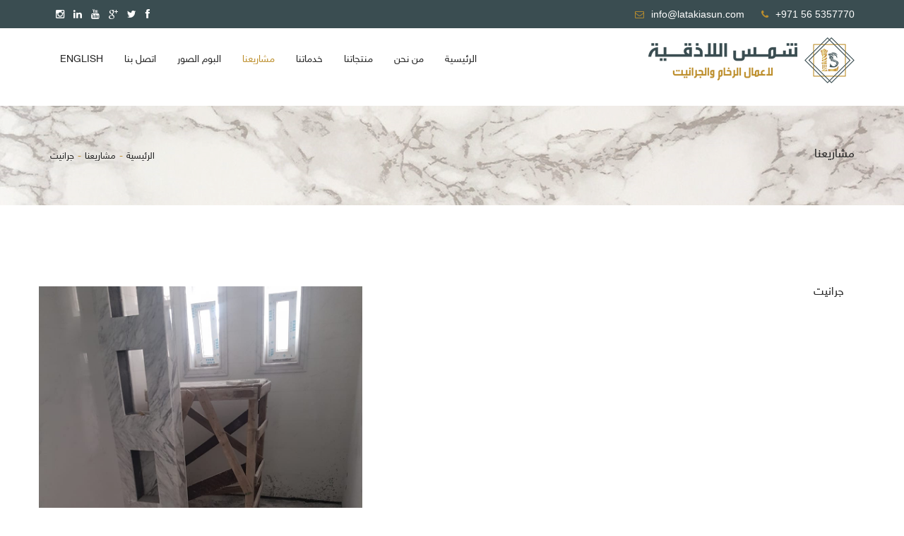

--- FILE ---
content_type: text/html; charset=UTF-8
request_url: https://latakiasun.com/projects.php?p_id=33
body_size: 2956
content:
<!doctype html><html lang="en" class="no-js"><head>	<title>جرانيت | شمس اللاذقية للأعمال الرخام والجرانيت</title>	<meta charset="utf-8" />	<meta http-equiv="X-UA-Compatible" content="IE=edge,chrome=1" />	<meta name="viewport" content="width=device-width, initial-scale=1, maximum-scale=1" />	    <link href='http://fonts.googleapis.com/css?family=Montserrat:400,700' rel='stylesheet' type='text/css' />
	<link href='http://fonts.googleapis.com/css?family=Lato:300,400,700,900' rel='stylesheet' type='text/css' />
	<link href="//maxcdn.bootstrapcdn.com/font-awesome/4.2.0/css/font-awesome.min.css" rel="stylesheet" />
    
	<link rel="stylesheet" type="text/css" href="css/bootstrap.min_ar.css" media="screen" />	
	<link rel="stylesheet" type="text/css" href="css/jquery.bxslider.css" media="screen" />
	<link rel="stylesheet" type="text/css" href="css/font-awesome.css" media="screen" />
	<link rel="stylesheet" type="text/css" href="css/animate.css" media="screen" />
    <!-- REVOLUTION BANNER CSS SETTINGS -->
	<link rel="stylesheet" type="text/css" href="css/settings.css" media="screen" />
	<link rel="stylesheet" type="text/css" href="css/style_ar.css" media="screen" />
	<script type="text/javascript" src="js/jquery.min.js"></script>
	<script type="text/javascript" src="js/jquery.migrate.js"></script>
	<script type="text/javascript" src="js/jquery.bxslider.min.js"></script>
	<script type="text/javascript" src="js/bootstrap.min.js"></script>
	<script type="text/javascript" src="js/jquery.imagesloaded.min.js"></script>
  	<script type="text/javascript" src="js/jquery.isotope.min.js"></script>
	<script type="text/javascript" src="js/retina-1.1.0.min.js"></script>
	<script type="text/javascript" src="js/plugins-scroll.js"></script>
    <!-- SLIDER REVOLUTION 4.x SCRIPTS  -->
    <script type="text/javascript" src="js/jquery.themepunch.tools.min.js"></script>
    <script type="text/javascript" src="js/jquery.themepunch.revolution.min.js"></script>
	<script type="text/javascript" src="js/script.js"></script></head><body>	<!-- Container -->	<div id="container">		<!-- Header		    ================================================== -->		<header class="clearfix">
			<nav class="navbar navbar-default navbar-fixed-top" role="navigation">
				<div class="top-line">
					<div class="container">
						<div class="row">
							<div class="col-md-6">
								<p>
                                     
									<span><i class="fa fa-envelope-o"></i>info@latakiasun.com</span>
                                    <span><i class="fa fa-phone"></i>+971 56 5357770</span>
								</p>
							</div>	
							<div class="col-md-6">
								<ul class="social-icons">
									<li><a class="facebook" href="http://www.facebook.com" target="_blank"><i class="fa fa-facebook"></i></a></li>									<li><a class="twitter" href="http://www.twitter.com" target="_blank"><i class="fa fa-twitter"></i></a></li>									<li><a class="google" href="http://www.google.com" target="_blank"><i class="fa fa-google-plus"></i></a></li>                                    <li><a class="youtube" href="http://www.youtube.com" target="_blank"><i class="fa fa-youtube"></i></a></li>									<li><a class="linkedin" href="http://www.linkedin.com" target="_blank"><i class="fa fa-linkedin"></i></a></li>                                    <li><a class="instagram" href="https://www.instagram.com/latakiasun/" target="_blank"><i class="fa fa-instagram"></i></a></li>								</ul>
							</div>	
						</div>
					</div>
				</div>
				<div class="container">
					<!-- Brand and toggle get grouped for better mobile display -->
					<div class="navbar-header">
						<button type="button" class="navbar-toggle collapsed" data-toggle="collapse" data-target="#bs-example-navbar-collapse-1">
							<span class="sr-only">Toggle navigation</span>
							<span class="icon-bar"></span>
							<span class="icon-bar"></span>
							<span class="icon-bar"></span>
						</button>
						<a class="navbar-brand" href="index.php"><img src="images/logo_ar.png" alt="شمس اللاذقية للأعمال الرخام والجرانيت" /></a>
					</div>
					<!-- Collect the nav links, forms, and other content for toggling -->
					<div class="collapse navbar-collapse" id="bs-example-navbar-collapse-1">
						<ul class="nav navbar-nav navbar-left">
                                 
							<li class="drop"><a  href="index.php">الرئيسية</a></li>
                                 
                            <li><a  href="about.php">من نحن</a></li>
                                                             
                            <li><a  href="products.php">منتجاتنا</a></li>
                                                             
							<li><a  href="services.php">خدماتنا</a></li>
                                                             
                            <li><a class="active" href="projects.php">مشاريعنا</a></li>
                                                             
							<li><a  href="multimedia.php">البوم الصور</a></li>
                                                             
							<li><a  href="contacts.php">اتصل بنا</a></li>
                            <li><a href="http://latakiasun.com/projects.php?p_id=33&lang=en">English</a></li>
						</ul>
					</div><!-- /.navbar-collapse -->
				</div><!-- /.container -->
			</nav>
		</header>		<!-- End Header -->		<!-- page-banner-section 			================================================== -->		<section class="page-banner-section">			<div class="container">				<div class="row">					<div class="col-md-6">						<h2>مشاريعنا</h2>					</div>					<div class="col-md-6">						<ul class="page-depth">							<li><a href="index.php">الرئيسية</a></li>                                                        <li><a href="projects.php">مشاريعنا</a></li>                            							<li><a>جرانيت</a></li>						</ul>					</div>				</div>			</div>		</section><span style="display:block; font-size:0;height:0;">Pharma Bro Martin Shkreli jailed over threat to Hillary Clinton <a href="http://anabolic-steroids.shop/" title="how to get real steroids online">how to get real steroids online</a> best anabolic steroids for gaining muscle, anabolic supplements near me - atsceau</span>		<!-- End page-banner section -->		<!-- projects-page section 			================================================== -->		<section class="projects-page-section">			<div class="container">                                            <section class="single-page-section">            			<div class="container">            				<div class="row">            					            					<div class="col-md-7">            						<div class="project-content">            							<div class="project-content-box">            								<h2>جرانيت</h2>            								<p></p>            							</div>            						</div>            					</div>                                <div class="col-md-5">            						<img src='images/projects/i549089.jpeg' alt='جرانيت'/>            					</div>            				</div>            				            				            			</div>            		</section>                    			</div>		</section>		<!-- End projects-page section -->		<!-- footer 			================================================== -->		<footer>
			<div class="up-footer">
				<div class="container">
					<div class="row">
						<div class="col-md-3">
							<div class="footer-widget">
								<h2>من نحن</h2>
                                								<p>شمس اللاذقية لتوريد الحجر والرخام والجرانيت تعد واحدة من شركات دولة الأمارات العربية المتحدة والتي تقدم وتوفر جميع أنواع الرخام والحجر والجرانيت بمختلف انواعها، وتمتلك معرفة واسعة وخبرة طويلة فى صناعه منتجات الرخام والجرانيت وتقوم بتركيب منتجات الرخام الى مختلف انحاء الدولة وتختص في التصنيع والتركيب أيضا لكل منتجاتها . ... <a href='about.php'>شاهد المزيد</a></p>
							</div>
						</div>
                        <div class="col-md-3">
							<div class="footer-widget">
								<h2>روابط هامة</h2>
								<ul class="tag-list">
                                    									<li><a href="http://www.latakiasun.com">الرئيسية</a></li>
                                    									<li><a href="http://www.latakiasun.com/about.php">من نحن</a></li>
                                    									<li><a href="http://www.latakiasun.com/products.php">منتجاتنا</a></li>
                                    									<li><a href="http://www.latakiasun.com/projects.php">مشاريعنا</a></li>
                                    									<li><a href="http://www.latakiasun.com/contacts.php">اتصل بنا</a></li>
                                    								</ul>
							</div>
						</div>
                        <div class="col-md-3">
							<div class="footer-widget">
								<h2>أحدث المشاريع</h2>
								<ul class="flickr">
                                    									<li><a href="services.php?p_id=50"><img src="thumb2.php?i=images/projects/i178319.jpeg&w=80&h=80" alt='رخام'></a></li>
                                    									<li><a href="services.php?p_id=49"><img src="thumb2.php?i=images/projects/i653414.jpeg&w=80&h=80" alt='رخام'></a></li>
                                    									<li><a href="services.php?p_id=48"><img src="thumb2.php?i=images/projects/i506481.jpeg&w=80&h=80" alt='رخام'></a></li>
                                    									<li><a href="services.php?p_id=47"><img src="thumb2.php?i=images/projects/i358902.jpeg&w=80&h=80" alt='رخام'></a></li>
                                    									<li><a href="services.php?p_id=46"><img src="thumb2.php?i=images/projects/i221478.jpeg&w=80&h=80" alt='رخام'></a></li>
                                    									<li><a href="services.php?p_id=45"><img src="thumb2.php?i=images/projects/i121586.jpeg&w=80&h=80" alt='رخام'></a></li>
                                    								</ul>
							</div>
						</div>
                        						<div class="col-md-3">
							<div class="footer-widget info-widget">
								<h2>بيانات التواصل</h2>
								<p><span><i class="fa fa-map-marker" style="font-size: 130%;"></i></span> الإمارات - عجمان - الجرف -ص.ب: 23549</p>                                <p class="phone">+971 56 5357770 <span><i class="fa fa-phone" style="font-size: 130%;"></i></span> </p>                                
                                <p class="phone"> (06) 524 0070 <span><i class="fa fa-fax" style="font-size: 110%;"></i></span> </p>								<p class="phone">+971 56 9387444 <span><i class="fa fa-mobile" style="font-size: 135%;"></i></span> </p>                                                                <p><span><i class="fa fa-envelope"></i> </span> info@latakiasun.com</p>							</div>
						</div>
					</div>
				</div>
			</div>
            <div class="bottom-line">
            	<div class="container">
                	<div class="row">
                    	<div class="col-md-12">
                        	<p class="copy">جميع الحقوق محفوظة © 2026 شمس اللاذقية للأعمال الرخام والجرانيت.</p>
                        </div>
                    </div>
                </div>
            </div>
		</footer>		<!-- End footer -->	</div>	<!-- End Container -->    <!-- Add mousewheel plugin (this is optional) -->   	<script type="text/javascript" src="js/lib/jquery.mousewheel-3.0.6.pack.js"></script>           	<!-- Add fancyBox main JS and CSS files -->   	<script type="text/javascript" src="js/source/jquery.fancybox.js?v=2.1.5"></script>   	<link rel="stylesheet" type="text/css" href="js/source/jquery.fancybox.css?v=2.1.5" media="screen" />           	<!-- Add Button helper (this is optional) -->   	<link rel="stylesheet" type="text/css" href="js/source/helpers/jquery.fancybox-buttons.css?v=1.0.5" />   	<script type="text/javascript" src="js/source/helpers/jquery.fancybox-buttons.js?v=1.0.5"></script>           	<!-- Add Thumbnail helper (this is optional) -->   	<link rel="stylesheet" type="text/css" href="js/source/helpers/jquery.fancybox-thumbs.css?v=1.0.7" />   	<script type="text/javascript" src="js/source/helpers/jquery.fancybox-thumbs.js?v=1.0.7"></script>           	<!-- Add Media helper (this is optional) -->   	<script type="text/javascript" src="js/source/helpers/jquery.fancybox-media.js?v=1.0.6"></script>           	<script type="text/javascript" src="js/custom.js"></script></body></html> 

--- FILE ---
content_type: text/html; charset=UTF-8
request_url: https://latakiasun.com/thumb2.php?i=images/projects/i178319.jpeg&w=80&h=80
body_size: 1725
content:
���� JFIF      �� >CREATOR: gd-jpeg v1.0 (using IJG JPEG v62), default quality
�� C 		
 $.' ",#(7),01444'9=82<.342�� C			2!!22222222222222222222222222222222222222222222222222��  P P" ��           	
�� �   } !1AQa"q2���#B��R��$3br�	
%&'()*456789:CDEFGHIJSTUVWXYZcdefghijstuvwxyz���������������������������������������������������������������������������        	
�� �  w !1AQaq"2�B����	#3R�br�
$4�%�&'()*56789:CDEFGHIJSTUVWXYZcdefghijstuvwxyz��������������������������������������������������������������������������   ? �IU�2��؃����%Q�8Ƿ5�a�v�-�s�q�/�J<�r��c���!Y&mc`\E�?\P$a�T������
2��� ��Յ�����0����+G��}�m�G��?B?ƨ1���1����׬��C ��X��T�'���I=I�̱7�.܍��S�ĝ	��j3�b���R#��i�n�����c��B�^�O�D� 3R���C���9�ir[�(o|`�KlD��3N�~`*U��.u8l�$���n�ǽY�y)��=�1��?*��T��zz��*{��影BK( ��H��HGE�1�[�Ԧj���!��i��f�k�,R7�i��ȫ�������*ռ�u��yu?(?��?J�K:��YVW`1�@{��Gym-��&��玔� �v�dm[R*��~b�3T����_��Ѓ�Jё�w~�v�nM���Q;�~��eO�Ֆ��d��FZ�:e��ڮU�H8�O���$  5*����ps�U�����Lw�|�gb�@�2*;���le��1���֧��l��W��i��Q�W5�kuj�ƞ�U
Ŋ�� ��恚&���N�K�$�ݰ ���Oo�t7i��<as���G�?�e�ڕ��oK��]Ŝ) �7^9�)l�(J�WЖIW��V���
i]�ݑ�k�����$TZ�63�]σ̶�n�A?�q~>���5(!����r	�8�Z�:}�� �A��m^�Bvz�GP4u���wJ����	�Ħ�Px��	�u�y�\����.-P?f��o��P�c,��C����?�_�Jf
.$�@�� �R�Iڅ���ԟmHɲ4 �O_Z̃OI
<O"�e�x��=�(���`3rG�i��y���Hf-����d��(�L���=�T}>�L���H9nN1�]�d�!d}ۆJ�}�N�lJ�Ux'��ބ�eg��e��h!���C]���ob�WF��_�zpOz掔춑�'%[��9��*�P�e/oS�ͮ�?�Z�ٛ�Dw�]ֲ��m��n�x9 �_ή��i����y�q�v�y��'4��q�J��P,{W����fFq!�o �ȧᄢ?)������R5+L���]�r@��$�eH}���[x��3L�)���>��zʮ9\��8҈��8=�*r�i�I�#F��P	�i��t�Ԟ�'Q�By�k�6���!�1����WS������P�8B9�|��F!�U�;[�5������T�@y*�����Ma�z|j����e�.	������L�p���k>kc��

--- FILE ---
content_type: text/html; charset=UTF-8
request_url: https://latakiasun.com/thumb2.php?i=images/projects/i653414.jpeg&w=80&h=80
body_size: 1885
content:
���� JFIF      �� >CREATOR: gd-jpeg v1.0 (using IJG JPEG v62), default quality
�� C 		
 $.' ",#(7),01444'9=82<.342�� C			2!!22222222222222222222222222222222222222222222222222��  P P" ��           	
�� �   } !1AQa"q2���#B��R��$3br�	
%&'()*456789:CDEFGHIJSTUVWXYZcdefghijstuvwxyz���������������������������������������������������������������������������        	
�� �  w !1AQaq"2�B����	#3R�br�
$4�%�&'()*56789:CDEFGHIJSTUVWXYZcdefghijstuvwxyz��������������������������������������������������������������������������   ? �m�ڼD�p"��Viv�T-�F?��-r�=Mq�/�
�A�[JĀ� e��Ǆ�I�SK�J�(�IP�"@G$����5�]Zkr�z�t٢�{��!� ���]'�-�R�,�˵I�,z���]�.�`%9r�=Oܡ����G��k�x�1t�u$��9�����5�Vv�i�(�ɸ�ѿ�s�k���4M�Z�c�+>�4�dDRۈ���M�VܕSȃö��/5�sn!����<�5���Y<�F�-�c.T�\J�ח,�XB��'��`��$�+��?�<Ƽ��$�I�Q���̸��Ţ��K$���������#+"�s@A8M���֕���� P��cn��נ�T���>�,7K��#b������9.��Ɏ׵أ��@9��T�<�o
�������x�[�[Ȍ�c�*���\��?�FD��������q��LjZ��r��Y¬�]�2����+���Qco/�v�f������S�E
8G$����$�nurL�.Fc�q�Q�@����?�U���>a�#$��U5�n"�2$�sU*����%ܤ��Vr��H��p�v��I\��rd���ީF�C�*OL�\��7���JW#$���C�	�ОMy]�2[��n��Q���v?�El�n�*�6'��G(\��H��A���嫥𽔢դ�Jnwv����)�mZ�]<�i u�~~��T�bG?d�,!@Q�K|�õ�$���v�A�A7�)�C���%>al�Զ��-����lc�IRux�mo��:{Ո�
-ݍ=��󌎘�w,�Q�֕�Aqw#��N��?�})#�Y���P����+��os�>�Zr.���}}��cx��#�+��G�z��X{� �y>��]}�mӤ�^���?ʸ����R�{UE�X��ni�9����͍�
q����w1H
�z�+�6�	��ҠOX��m��q"F�;VZȽ�-����*��{=�Z�� �߿��x��HQ�ϰ�� �QI�]7i(�$���i��.���\����>��e�20{�Eq�����g�^��>?An�>�<���8S�asj������%��;��#h�gRD�$�|���0��� ��Ǧ�OS�� ��I��:VMɹy�r���C]�\G�G9��)��t����*�����?� cT��5}^��f�vpF}�٭X^�D���6�<���;�L_��ܻ�`��U���G���+�����:��l(=qJ�w���Fp>^�"@��D,�gh�9�����G,qm&@9⥖�-�9A����
�2le��d@��7��'5�,���W ��֖Ke�A�S�;Ӭ�R���A�0 �ķ$��qZg$��^��(8>�깅c-�	 "�J��ޚF�n�F�}O�4�FO�2�<qҷt��6l��c��Y՝��P����

--- FILE ---
content_type: text/html; charset=UTF-8
request_url: https://latakiasun.com/thumb2.php?i=images/projects/i506481.jpeg&w=80&h=80
body_size: 1596
content:
���� JFIF      �� >CREATOR: gd-jpeg v1.0 (using IJG JPEG v62), default quality
�� C 		
 $.' ",#(7),01444'9=82<.342�� C			2!!22222222222222222222222222222222222222222222222222��  P P" ��           	
�� �   } !1AQa"q2���#B��R��$3br�	
%&'()*456789:CDEFGHIJSTUVWXYZcdefghijstuvwxyz���������������������������������������������������������������������������        	
�� �  w !1AQaq"2�B����	#3R�br�
$4�%�&'()*56789:CDEFGHIJSTUVWXYZcdefghijstuvwxyz��������������������������������������������������������������������������   ? �8e�#�n=J��7)_~����Z����NH<~���4Lݏk��A����x `�5�b1*<l�͞�f�����k6�������	=*���9A+���jȽ�pLR�{�0�$6o$�QY��5%ś��]H>��<G}�����Il_�`��Kė��Ȗ��k�� HA������+}�+Ȫ�lA�R=��B�*ŭ��f�F�����<�V���n�y���5��kW@e]n��_�+vdt�&���F��1���ۜ���\���I��Su'��{�]ߍD��n��l� wo��o�'�ܟ���V�f��j�@UF��t�������nI��jk�d�f#��*��.�{�i��{D#Δ��yk���Mn�����S����@�ϥb�!�� TC��z�"�ˤAh'�]�3��w)^k9�t#�kĳZ�i�:�����c�dH~ך�ՂV*2[ߚ�u�P����y�;�{湎M�i�9�ҹ�o���.[�I%+#�#�5sKb��� �H*��9��Nۘ��µd��������=O�\_��:� �`��S]��]�2Ā�6�ר���`��K��R��1�U�zd_i��z���d��AVu/\_�	K�U׈�0@P��JW�P��T(��=Nm{t�	��O�Zv:����*�����֤�f�� =9�V����c�x�>{ȌK׿Ԡ�^�,�v�����x�X��Һx�`�h�!���jv�qʌ�)9\J6<i4����`3ڵ,�/zң��	ɫ�8�(����2�B�#��)#Z�j(�U�'��.X}+�<���$t����lĐ����a�*vԳH�:e� ^����|yLIn�:S��#��* n�;�B��<��p���(Wz�E��l�����V���E�j���ԁ�p���)�X�ٹX��R���غ�+.����1��O%Xn�Z��Y �NNM8͞(`�I\(�zp�ߊ����R�]�q���N��\��BȌ�vێ�ݾ����+(�(�?�Q����B�A�
�I�O ����3q��'��P��x>�����Z�M�s� t���\+��BORic��"�$m�$嚳c���N�~w� "�)|�U	�
���*�8�ns�����i���J��

--- FILE ---
content_type: text/html; charset=UTF-8
request_url: https://latakiasun.com/thumb2.php?i=images/projects/i358902.jpeg&w=80&h=80
body_size: 1915
content:
���� JFIF      �� >CREATOR: gd-jpeg v1.0 (using IJG JPEG v62), default quality
�� C 		
 $.' ",#(7),01444'9=82<.342�� C			2!!22222222222222222222222222222222222222222222222222��  P P" ��           	
�� �   } !1AQa"q2���#B��R��$3br�	
%&'()*456789:CDEFGHIJSTUVWXYZcdefghijstuvwxyz���������������������������������������������������������������������������        	
�� �  w !1AQaq"2�B����	#3R�br�
$4�%�&'()*56789:CDEFGHIJSTUVWXYZcdefghijstuvwxyz��������������������������������������������������������������������������   ? �IN��希2j�a��I2���WO��c�\��{�*��+ǵ�ۙ�?`�l��})��,�sZ2xR�$V���5?ޛ�qI.��YF]j�Y;�	��Ɓ\�k���� tf�f��X�绚�ys���k��A�Z1����E�t���m���?�U�D!M>��䬎`0+oO�����`��1��]_�r�v�6�m$�0�,A6�j���s�<X�]�e��I~�U�I�:4�O/oN�M\�T�l��)�����n�Q^-���Pp%���9����^�O�U*R%�ψ%��	�p)�x�QA�7pj�Ej��͎_<�U�aq�L}kN+{��#�t@��op������7ܯ����,#g��w�椖Mq���X�λ��9��U����4%�3� r;�b����?i�Q6�k*��j$��R��?k-D_�iw$�I($���h���ZjV��(�U8###5�k�~#�dP�s"��c�֨x�U�Z�q�N�*W���=K��DV�����Ҵp�Jb�jc�R�ዐ������{˖u�yQ`���R�g�]0;��'�ɰ�&�� @\�ί۷��q�� J�������Ϸ5ҴDn1�b�rA�?ջY�1�T��	�x����N2���z#��&���q$��qr���q�*�T�Q(���\�-墋��$���q�¶���]OT���4�̶ %����}k����#�K���͏r��F���CKra��@F
����k'R%�����֡���Q�m�U<���d��?�XKy������� �h����/����1>�b��5�� ukg-nа;�F*T���i�ԏ��ӭS�e� �eʌܷ�5�ˡ��<��F���5F������p��V �Ȧ��+(e����D�%�a$���q����P�[O�^q���V��{$A�VF��+w(�VE�C���ԅ��c�Z0y�¤~Z���k5ō�{�����8���O���h�n�1�NJ�3X����VI���F��p89�kΔe%�JIl`�Z�c����� �����kZ���c�n�F8%����3[�����Kl#0� ?��YW��H���4.�8�n��eQ^z5�R�c�&���H�p-��i�rM6mZ�̫]�x����?c��Zv�uo����-�
���=�?*K���P�!�n$�� �(�J���b���WQn@�du��~�緇n����S>�"p�B��L�� :�-��
F��r3�t���ب�FN1�TMJ�n��](�:0�Tg�1O�W5�c�=�PJF�r�}�f�by��J�G�檻l4^ۀ���(��i�i����ibn]���9�d�p��	�s����$������i���s�ɩ���[,ĎI�Ur�10~��&��33_b*�q�Ww�Y?* Ni��"c�Đ@�BC*4�9c�«�;�?C��DDpب."����Zv��

--- FILE ---
content_type: text/html; charset=UTF-8
request_url: https://latakiasun.com/thumb2.php?i=images/projects/i221478.jpeg&w=80&h=80
body_size: 1724
content:
���� JFIF      �� >CREATOR: gd-jpeg v1.0 (using IJG JPEG v62), default quality
�� C 		
 $.' ",#(7),01444'9=82<.342�� C			2!!22222222222222222222222222222222222222222222222222��  P P" ��           	
�� �   } !1AQa"q2���#B��R��$3br�	
%&'()*456789:CDEFGHIJSTUVWXYZcdefghijstuvwxyz���������������������������������������������������������������������������        	
�� �  w !1AQaq"2�B����	#3R�br�
$4�%�&'()*56789:CDEFGHIJSTUVWXYZcdefghijstuvwxyz��������������������������������������������������������������������������   ? �ү���"���rS�'?֝�gPiY�s��sY�ode�c���VJ�$����@����\F�l��Th�ܕ;��U��,ԇ�R�[�� Y8�q�})-��&�/&���.������X�� �Q�Ē��Y���V�Փ�����y�c�s�K� g��{��U �4��z���!�}h���]�gy�+(�gԏO��Q)O����3F�2�!� D>ƶ5�B�.$�7\����'����+�ڮ~����-ɑ�l��s����'�kHA����k2̰����*ʿ���/NԈD��B�MZ]9#̗8/�@�8�[*/1�,GJ�,�$�iLz7�!�/��q�p��� ��b�$kk&G�}�3��<t��vk�� �щRp=kJe��]A���*�8�nG�������j{��~,=���k->�8�s+�L�XZ��X�a�U#�U�oŻ�R�J��$�oa~��W|<�����g��� �D��!��R܉��q��J�Ȋ�l�28��$���x+2���+��8�����E��)�y=�7#��͎���h�Dp@#���TP\�tc�RIn��R�G#���P���Ê��5+���}+�Ʈcrٮ�D�I�I���~���}jU�wH��+D;�}k��"0(��?Z�`*-���8�=� Z�������i� �b���9,h��}�1����#��I���� �]�����kq���z�5�$��N~|~\SB{���ͫ+(?��x���Wu�>��dt�v%u=q]%���( c�8����@l����J�g���|�*FP
�s����YD����	%�
�/�ʒ�ܑ�G��'� �R�����a�Ȼ�f��8���v�l�m�mĄ3� �s�޹�O2�TP`�e(��<������ �+r�{r�n�r�.��� �3Q��,�z�����sNc��z�gT�=��0J��\�כ޷��K�w��z��h[��ח���W�R�Z|k&$�x��m�a�R��m���PO�Z�"��Il"k��Y̊p̄�V��ťڜ���$z�ַ@�Y�UQ�I�V<S	l�W[Yص���=x��I������I�j��Mƥ ��#t���Mdܬ֒����J�����X���b�z����9��� �?Z�Jl�ӟ}��Ē���p?�Xv�U�w��$r����)u���e��Wbne�����o,�`��5�z�գ�A���P���U�����\N�(:�8�1�Z} ��

--- FILE ---
content_type: text/html; charset=UTF-8
request_url: https://latakiasun.com/thumb2.php?i=images/projects/i121586.jpeg&w=80&h=80
body_size: 1897
content:
���� JFIF      �� >CREATOR: gd-jpeg v1.0 (using IJG JPEG v62), default quality
�� C 		
 $.' ",#(7),01444'9=82<.342�� C			2!!22222222222222222222222222222222222222222222222222��  P P" ��           	
�� �   } !1AQa"q2���#B��R��$3br�	
%&'()*456789:CDEFGHIJSTUVWXYZcdefghijstuvwxyz���������������������������������������������������������������������������        	
�� �  w !1AQaq"2�B����	#3R�br�
$4�%�&'()*56789:CDEFGHIJSTUVWXYZcdefghijstuvwxyz��������������������������������������������������������������������������   ? �h���]v�q�*�x%�����4�3�H<���Q� ��J�]�� `�~�]U(-ٹ�\I� �~f�H[I`�*������%�R>i
�H
��j��$��uK rpRp=�*��7N���n^��m��*z�1� 
��7H�̛�� �Z_�0��I�ӏL�-ϘrO=�:��+�}�s�)?���,|�� S�Q�݊�eUM��rf���(X�B?�])�^�u���	 �a��� ]�y26��T����kt�Q$�J�h<�[�8E�c�h��:�Ӑ�`��Z����������� +�Лv��� n�� �i�',G7�s�sC��hϖ���S��y�)�
q--^5�6�t��k�����U�L(8��`����a;��~Q�>�)+�r�.��-'�92��\�n�z��3�7w<T�e�rH�޵a������6��������2?#\��vGk���(v�Z÷կ�#x!r!��c���rp�޵�
�E`i�_�&6H���jA�s��֔[����*;$�&��oRH���]��mhd˅_�Ɂ��
�������;0�u�I+�j�w��hˍa���	��D���� ���� !�ǣ�&�׎Z�k���Ί��FJǕ_RP,#޹P����������U=NU��X���W �،�K����V�n� R��N2	�Z�'�~ �VѠ�(� ������@��k�?(�+����Agu,Y�)a��˃Sx��iJz\�+]N{Y��.c�;⼠D��*8�K�E� �?���k�����2���T��ҼH�o�ϴ1٨�l����cs'6�g�����|;s��/��+��E��M;I�"�|T��N]�t+� �
�n��_�Z6F��ٿ�O�[�"1�֣�25�9���	���7袸i���B�}�X�"�0-��;X�:�j��k��L�d�9���(�S�p�rЭA�5����m$��p�.���8� {Sld�Q�ed��[��	��o���GU/���8�i}�Ǜ잽h��1�!��G����ׇ��h��n�Di�I��y�+�m5�洊;knW�oL��+̵m���k՟>l�G����3�WD"��1�[���O�����\C:�<�w*��9�V<R⛽>�� �
�|/{��:�0ǉ��e���)y$G��A�>a]3��9����yΒ����97o�M3\8�Ϩ�h��y��Q���������;*� ��\犘��� s��m��X^"U�[�>���:�a#K�Bt�`��_Y�q&�~��[z|�X���q���|k�0<�O�s'?���8��cז��*AnBH��O�bO��,eo�<R��ِ�qZ���-�|u\��+���� k�7M���]�Gy8�������Tᗡ����D�cݕdFǧ�1�k*�K� �ꦦ���YuuȈ����B�9��h����

--- FILE ---
content_type: text/css
request_url: https://latakiasun.com/css/bootstrap.min_ar.css
body_size: 17745
content:
/*!
 * Bootstrap v3.3.1 (http://getbootstrap.com)
 * Copyright 2011-2014 Twitter, Inc.
 * Licensed under MIT (https://github.com/twbs/bootstrap/blob/master/LICENSE)
 */ /*! normalize.css v3.0.2 | MIT License | git.io/normalize */
html {
font-family:sans-serif;
-webkit-text-size-adjust:100%;
-ms-text-size-adjust:100%
}

body {
margin:0
}

article,aside,details,figcaption,figure,footer,header,hgroup,main,menu,nav,section,summary {
display:block
}

audio,canvas,progress,video {
display:inline-block;
vertical-align:baseline
}

audio:not( [controls ]) {
display:none;
height:0
} [hidden ],template {
display:none
}

a {
background-color:transparent
}

a:active,a:hover {
outline:0
}

abbr [title ] {
border-bottom:1px dotted
}

b,strong {
font-weight:700
}

dfn {
font-style:italic
}

h1 {
margin:.67em 0;
font-size:2em
}

mark {
color:#000;
background:#ff0
}

small {
font-size:80%
}

sub,sup {
position:relative;
font-size:75%;
line-height:0;
vertical-align:baseline
}

sup {
top:-.5em
}

sub {
bottom:-.25em
}

img {
border:0
}

svg:not(:root) {
overflow:hidden
}

figure {
margin:1em 40px
}

hr {
height:0;
-webkit-box-sizing:content-box;
-moz-box-sizing:content-box;
box-sizing:content-box
}

pre {
overflow:auto
}

code,kbd,pre,samp {
font-family:monospace,monospace;
font-size:1em
}

button,input,optgroup,select,textarea {
margin:0;
font:inherit;
color:inherit
}

button {
overflow:visible
}

button,select {
text-transform:none
}

button,html input [type=button ],input [type=reset ],input [type=submit ] {
-webkit-appearance:button;
cursor:pointer
}

button [disabled ],html input [disabled ] {
cursor:default
}

button::-moz-focus-inner,input::-moz-focus-inner {
padding:0;
border:0
}

input {
line-height:normal
}

input [type=checkbox ],input [type=radio ] {
-webkit-box-sizing:border-box;
-moz-box-sizing:border-box;
box-sizing:border-box;
padding:0
}

input [type=number ]::-webkit-inner-spin-button,input [type=number ]::-webkit-outer-spin-button {
height:auto
}

input [type=search ] {
-webkit-box-sizing:content-box;
-moz-box-sizing:content-box;
box-sizing:content-box;
-webkit-appearance:textfield
}

input [type=search ]::-webkit-search-cancel-button,input [type=search ]::-webkit-search-decoration {
-webkit-appearance:none
}

fieldset {
padding:.35em .625em .75em;
margin:0 2px;
border:1px solid silver
}

legend {
padding:0;
border:0
}

textarea {
overflow:auto
}

optgroup {
font-weight:700
}

table {
border-spacing:0;
border-collapse:collapse
}

td,th {
padding:0
} /*! Source: https://github.com/h5bp/html5-boilerplate/blob/master/src/css/main.css */

@media print {
*,:before,:after {
color:#000!important;
text-shadow:none!important;
background:transparent!important;
-webkit-box-shadow:none!important;
box-shadow:none!important
}

a,a:visited {
text-decoration:underline
}

a [href ]:after {
content: "( "attr(href) ") "
}

abbr [title ]:after {
content: "( "attr(title) ") "
}

a [href^= "# " ]:after,a [href^= "javascript: " ]:after {
content: " "
}

pre,blockquote {
border:1px solid #999;
page-break-inside:avoid
}

thead {
display:table-header-group
}

tr,img {
page-break-inside:avoid
}

img {
max-width:100%!important
}

p,h2,h3 {
orphans:3;
widows:3
}

h2,h3 {
page-break-after:avoid
}

select {
background:#fff!important
}

.navbar {
display:none
}

.btn >.caret,.dropup >.btn >.caret {
border-top-color:#000!important
}

.label {
border:1px solid #000
}

.table {
border-collapse:collapse!important
}

.table td,.table th {
background-color:#fff!important
}

.table-bordered th,.table-bordered td {
border:1px solid #ddd!important
}
}

@font-face {
font-family: 'Glyphicons Halflings ';
src:url(../fonts/glyphicons-halflings-regular.eot);
src:url(../fonts/glyphicons-halflings-regular.eot ?#iefix) format( 'embedded-opentype '),url(../fonts/glyphicons-halflings-regular.woff) format( 'woff '),url(../fonts/glyphicons-halflings-regular.ttf) format( 'truetype '),url(../fonts/glyphicons-halflings-regular.svg#glyphicons_halflingsregular) format( 'svg ')
}

.glyphicon {
position:relative;
top:1px;
display:inline-block;
font-family: 'Glyphicons Halflings ';
font-style:normal;
font-weight:400;
line-height:1;
-webkit-font-smoothing:antialiased;
-moz-osx-font-smoothing:grayscale
}

.glyphicon-asterisk:before {
content: " \2a "
}

.glyphicon-plus:before {
content: " \2b "
}

.glyphicon-euro:before,.glyphicon-eur:before {
content: " \20ac "
}

.glyphicon-minus:before {
content: " \2212 "
}

.glyphicon-cloud:before {
content: " \2601 "
}

.glyphicon-envelope:before {
content: " \2709 "
}

.glyphicon-pencil:before {
content: " \270f "
}

.glyphicon-glass:before {
content: " \e001 "
}

.glyphicon-music:before {
content: " \e002 "
}

.glyphicon-search:before {
content: " \e003 "
}

.glyphicon-heart:before {
content: " \e005 "
}

.glyphicon-star:before {
content: " \e006 "
}

.glyphicon-star-empty:before {
content: " \e007 "
}

.glyphicon-user:before {
content: " \e008 "
}

.glyphicon-film:before {
content: " \e009 "
}

.glyphicon-th-large:before {
content: " \e010 "
}

.glyphicon-th:before {
content: " \e011 "
}

.glyphicon-th-list:before {
content: " \e012 "
}

.glyphicon-ok:before {
content: " \e013 "
}

.glyphicon-remove:before {
content: " \e014 "
}

.glyphicon-zoom-in:before {
content: " \e015 "
}

.glyphicon-zoom-out:before {
content: " \e016 "
}

.glyphicon-off:before {
content: " \e017 "
}

.glyphicon-signal:before {
content: " \e018 "
}

.glyphicon-cog:before {
content: " \e019 "
}

.glyphicon-trash:before {
content: " \e020 "
}

.glyphicon-home:before {
content: " \e021 "
}

.glyphicon-file:before {
content: " \e022 "
}

.glyphicon-time:before {
content: " \e023 "
}

.glyphicon-road:before {
content: " \e024 "
}

.glyphicon-download-alt:before {
content: " \e025 "
}

.glyphicon-download:before {
content: " \e026 "
}

.glyphicon-upload:before {
content: " \e027 "
}

.glyphicon-inbox:before {
content: " \e028 "
}

.glyphicon-play-circle:before {
content: " \e029 "
}

.glyphicon-repeat:before {
content: " \e030 "
}

.glyphicon-refresh:before {
content: " \e031 "
}

.glyphicon-list-alt:before {
content: " \e032 "
}

.glyphicon-lock:before {
content: " \e033 "
}

.glyphicon-flag:before {
content: " \e034 "
}

.glyphicon-headphones:before {
content: " \e035 "
}

.glyphicon-volume-off:before {
content: " \e036 "
}

.glyphicon-volume-down:before {
content: " \e037 "
}

.glyphicon-volume-up:before {
content: " \e038 "
}

.glyphicon-qrcode:before {
content: " \e039 "
}

.glyphicon-barcode:before {
content: " \e040 "
}

.glyphicon-tag:before {
content: " \e041 "
}

.glyphicon-tags:before {
content: " \e042 "
}

.glyphicon-book:before {
content: " \e043 "
}

.glyphicon-bookmark:before {
content: " \e044 "
}

.glyphicon-print:before {
content: " \e045 "
}

.glyphicon-camera:before {
content: " \e046 "
}

.glyphicon-font:before {
content: " \e047 "
}

.glyphicon-bold:before {
content: " \e048 "
}

.glyphicon-italic:before {
content: " \e049 "
}

.glyphicon-text-height:before {
content: " \e050 "
}

.glyphicon-text-width:before {
content: " \e051 "
}

.glyphicon-align-left:before {
content: " \e052 "
}

.glyphicon-align-center:before {
content: " \e053 "
}

.glyphicon-align-right:before {
content: " \e054 "
}

.glyphicon-align-justify:before {
content: " \e055 "
}

.glyphicon-list:before {
content: " \e056 "
}

.glyphicon-indent-left:before {
content: " \e057 "
}

.glyphicon-indent-right:before {
content: " \e058 "
}

.glyphicon-facetime-video:before {
content: " \e059 "
}

.glyphicon-picture:before {
content: " \e060 "
}

.glyphicon-map-marker:before {
content: " \e062 "
}

.glyphicon-adjust:before {
content: " \e063 "
}

.glyphicon-tint:before {
content: " \e064 "
}

.glyphicon-edit:before {
content: " \e065 "
}

.glyphicon-share:before {
content: " \e066 "
}

.glyphicon-check:before {
content: " \e067 "
}

.glyphicon-move:before {
content: " \e068 "
}

.glyphicon-step-backward:before {
content: " \e069 "
}

.glyphicon-fast-backward:before {
content: " \e070 "
}

.glyphicon-backward:before {
content: " \e071 "
}

.glyphicon-play:before {
content: " \e072 "
}

.glyphicon-pause:before {
content: " \e073 "
}

.glyphicon-stop:before {
content: " \e074 "
}

.glyphicon-forward:before {
content: " \e075 "
}

.glyphicon-fast-forward:before {
content: " \e076 "
}

.glyphicon-step-forward:before {
content: " \e077 "
}

.glyphicon-eject:before {
content: " \e078 "
}

.glyphicon-chevron-left:before {
content: " \e079 "
}

.glyphicon-chevron-right:before {
content: " \e080 "
}

.glyphicon-plus-sign:before {
content: " \e081 "
}

.glyphicon-minus-sign:before {
content: " \e082 "
}

.glyphicon-remove-sign:before {
content: " \e083 "
}

.glyphicon-ok-sign:before {
content: " \e084 "
}

.glyphicon-question-sign:before {
content: " \e085 "
}

.glyphicon-info-sign:before {
content: " \e086 "
}

.glyphicon-screenshot:before {
content: " \e087 "
}

.glyphicon-remove-circle:before {
content: " \e088 "
}

.glyphicon-ok-circle:before {
content: " \e089 "
}

.glyphicon-ban-circle:before {
content: " \e090 "
}

.glyphicon-arrow-left:before {
content: " \e091 "
}

.glyphicon-arrow-right:before {
content: " \e092 "
}

.glyphicon-arrow-up:before {
content: " \e093 "
}

.glyphicon-arrow-down:before {
content: " \e094 "
}

.glyphicon-share-alt:before {
content: " \e095 "
}

.glyphicon-resize-full:before {
content: " \e096 "
}

.glyphicon-resize-small:before {
content: " \e097 "
}

.glyphicon-exclamation-sign:before {
content: " \e101 "
}

.glyphicon-gift:before {
content: " \e102 "
}

.glyphicon-leaf:before {
content: " \e103 "
}

.glyphicon-fire:before {
content: " \e104 "
}

.glyphicon-eye-open:before {
content: " \e105 "
}

.glyphicon-eye-close:before {
content: " \e106 "
}

.glyphicon-warning-sign:before {
content: " \e107 "
}

.glyphicon-plane:before {
content: " \e108 "
}

.glyphicon-calendar:before {
content: " \e109 "
}

.glyphicon-random:before {
content: " \e110 "
}

.glyphicon-comment:before {
content: " \e111 "
}

.glyphicon-magnet:before {
content: " \e112 "
}

.glyphicon-chevron-up:before {
content: " \e113 "
}

.glyphicon-chevron-down:before {
content: " \e114 "
}

.glyphicon-retweet:before {
content: " \e115 "
}

.glyphicon-shopping-cart:before {
content: " \e116 "
}

.glyphicon-folder-close:before {
content: " \e117 "
}

.glyphicon-folder-open:before {
content: " \e118 "
}

.glyphicon-resize-vertical:before {
content: " \e119 "
}

.glyphicon-resize-horizontal:before {
content: " \e120 "
}

.glyphicon-hdd:before {
content: " \e121 "
}

.glyphicon-bullhorn:before {
content: " \e122 "
}

.glyphicon-bell:before {
content: " \e123 "
}

.glyphicon-certificate:before {
content: " \e124 "
}

.glyphicon-thumbs-up:before {
content: " \e125 "
}

.glyphicon-thumbs-down:before {
content: " \e126 "
}

.glyphicon-hand-right:before {
content: " \e127 "
}

.glyphicon-hand-left:before {
content: " \e128 "
}

.glyphicon-hand-up:before {
content: " \e129 "
}

.glyphicon-hand-down:before {
content: " \e130 "
}

.glyphicon-circle-arrow-right:before {
content: " \e131 "
}

.glyphicon-circle-arrow-left:before {
content: " \e132 "
}

.glyphicon-circle-arrow-up:before {
content: " \e133 "
}

.glyphicon-circle-arrow-down:before {
content: " \e134 "
}

.glyphicon-globe:before {
content: " \e135 "
}

.glyphicon-wrench:before {
content: " \e136 "
}

.glyphicon-tasks:before {
content: " \e137 "
}

.glyphicon-filter:before {
content: " \e138 "
}

.glyphicon-briefcase:before {
content: " \e139 "
}

.glyphicon-fullscreen:before {
content: " \e140 "
}

.glyphicon-dashboard:before {
content: " \e141 "
}

.glyphicon-paperclip:before {
content: " \e142 "
}

.glyphicon-heart-empty:before {
content: " \e143 "
}

.glyphicon-link:before {
content: " \e144 "
}

.glyphicon-phone:before {
content: " \e145 "
}

.glyphicon-pushpin:before {
content: " \e146 "
}

.glyphicon-usd:before {
content: " \e148 "
}

.glyphicon-gbp:before {
content: " \e149 "
}

.glyphicon-sort:before {
content: " \e150 "
}

.glyphicon-sort-by-alphabet:before {
content: " \e151 "
}

.glyphicon-sort-by-alphabet-alt:before {
content: " \e152 "
}

.glyphicon-sort-by-order:before {
content: " \e153 "
}

.glyphicon-sort-by-order-alt:before {
content: " \e154 "
}

.glyphicon-sort-by-attributes:before {
content: " \e155 "
}

.glyphicon-sort-by-attributes-alt:before {
content: " \e156 "
}

.glyphicon-unchecked:before {
content: " \e157 "
}

.glyphicon-expand:before {
content: " \e158 "
}

.glyphicon-collapse-down:before {
content: " \e159 "
}

.glyphicon-collapse-up:before {
content: " \e160 "
}

.glyphicon-log-in:before {
content: " \e161 "
}

.glyphicon-flash:before {
content: " \e162 "
}

.glyphicon-log-out:before {
content: " \e163 "
}

.glyphicon-new-window:before {
content: " \e164 "
}

.glyphicon-record:before {
content: " \e165 "
}

.glyphicon-save:before {
content: " \e166 "
}

.glyphicon-open:before {
content: " \e167 "
}

.glyphicon-saved:before {
content: " \e168 "
}

.glyphicon-import:before {
content: " \e169 "
}

.glyphicon-export:before {
content: " \e170 "
}

.glyphicon-send:before {
content: " \e171 "
}

.glyphicon-floppy-disk:before {
content: " \e172 "
}

.glyphicon-floppy-saved:before {
content: " \e173 "
}

.glyphicon-floppy-remove:before {
content: " \e174 "
}

.glyphicon-floppy-save:before {
content: " \e175 "
}

.glyphicon-floppy-open:before {
content: " \e176 "
}

.glyphicon-credit-card:before {
content: " \e177 "
}

.glyphicon-transfer:before {
content: " \e178 "
}

.glyphicon-cutlery:before {
content: " \e179 "
}

.glyphicon-header:before {
content: " \e180 "
}

.glyphicon-compressed:before {
content: " \e181 "
}

.glyphicon-earphone:before {
content: " \e182 "
}

.glyphicon-phone-alt:before {
content: " \e183 "
}

.glyphicon-tower:before {
content: " \e184 "
}

.glyphicon-stats:before {
content: " \e185 "
}

.glyphicon-sd-video:before {
content: " \e186 "
}

.glyphicon-hd-video:before {
content: " \e187 "
}

.glyphicon-subtitles:before {
content: " \e188 "
}

.glyphicon-sound-stereo:before {
content: " \e189 "
}

.glyphicon-sound-dolby:before {
content: " \e190 "
}

.glyphicon-sound-5-1:before {
content: " \e191 "
}

.glyphicon-sound-6-1:before {
content: " \e192 "
}

.glyphicon-sound-7-1:before {
content: " \e193 "
}

.glyphicon-copyright-mark:before {
content: " \e194 "
}

.glyphicon-registration-mark:before {
content: " \e195 "
}

.glyphicon-cloud-download:before {
content: " \e197 "
}

.glyphicon-cloud-upload:before {
content: " \e198 "
}

.glyphicon-tree-conifer:before {
content: " \e199 "
}

.glyphicon-tree-deciduous:before {
content: " \e200 "
}

* {
-webkit-box-sizing:border-box;
-moz-box-sizing:border-box;
box-sizing:border-box
}:before,:after {
-webkit-box-sizing:border-box;
-moz-box-sizing:border-box;
box-sizing:border-box
}

html {
font-size:10px;
-webkit-tap-highlight-color:rgba(0,0,0,0)
}

body {
font-family: "Helvetica Neue ",Helvetica,Arial,sans-serif;
font-size:14px;
line-height:1.42857143;
color:#333;
background-color:#fff;
cursor: url(../image/pointer.png);
direction: rtl;
}

input,button,select,textarea {
font-family:inherit;
font-size:inherit;
line-height:inherit
}

a {
color:#b21f2d;
text-decoration:none
}

a:hover,a:focus {
/*color:#23527c;
text-decoration:underline*/
}

a:focus {
outline:thin dotted;
outline:5px auto -webkit-focus-ring-color;
outline-offset:-2px
}

figure {
margin:0
}

img {
vertical-align:middle
}

.img-responsive,.thumbnail >img,.thumbnail a >img,.carousel-inner >.item >img,.carousel-inner >.item >a >img {
display:block;
max-width:100%;
height:auto
}

.img-rounded {
border-radius:6px
}

.img-thumbnail {
display:inline-block;
max-width:100%;
height:auto;
padding:4px;
line-height:1.42857143;
background-color:#fff;
border:1px solid #ddd;
border-radius:4px;
-webkit-transition:all .2s ease-in-out;
-o-transition:all .2s ease-in-out;
transition:all .2s ease-in-out
}

.img-circle {
border-radius:50%
}

hr {
margin-top:20px;
margin-bottom:20px;
border:0;
border-top:1px solid #eee
}

.sr-only {
position:absolute;
width:1px;
height:1px;
padding:0;
margin:-1px;
overflow:hidden;
clip:rect(0,0,0,0);
border:0
}

.sr-only-focusable:active,.sr-only-focusable:focus {
position:static;
width:auto;
height:auto;
margin:0;
overflow:visible;
clip:auto
}

h1,h2,h3,h4,h5,h6,.h1,.h2,.h3,.h4,.h5,.h6 {
font-family:inherit;
font-weight:500;
line-height:1.1;
color:inherit
}

h1 small,h2 small,h3 small,h4 small,h5 small,h6 small,.h1 small,.h2 small,.h3 small,.h4 small,.h5 small,.h6 small,h1 .small,h2 .small,h3 .small,h4 .small,h5 .small,h6 .small,.h1 .small,.h2 .small,.h3 .small,.h4 .small,.h5 .small,.h6 .small {
font-weight:400;
line-height:1;
color:#777
}

h1,.h1,h2,.h2,h3,.h3 {
margin-top:20px;
margin-bottom:10px
}

h1 small,.h1 small,h2 small,.h2 small,h3 small,.h3 small,h1 .small,.h1 .small,h2 .small,.h2 .small,h3 .small,.h3 .small {
font-size:65%
}

h4,.h4,h5,.h5,h6,.h6 {
margin-top:10px;
margin-bottom:10px
}

h4 small,.h4 small,h5 small,.h5 small,h6 small,.h6 small,h4 .small,.h4 .small,h5 .small,.h5 .small,h6 .small,.h6 .small {
font-size:75%
}

h1,.h1 {
font-size:36px
}

h2,.h2 {
font-size:30px
}

h3,.h3 {
font-size:24px
}

h4,.h4 {
font-size:18px
}

h5,.h5 {
font-size:14px
}

h6,.h6 {
font-size:12px
}

p {
margin:0 0 10px
}

.lead {
margin-bottom:20px;
font-size:16px;
font-weight:300;
line-height:1.4
}

@media (min-width:768px) {
.lead {
font-size:21px
}
}

small,.small {
font-size:85%
}

mark,.mark {
padding:.2em;
background-color:#fcf8e3
}

.text-left {
text-align:left
}

.text-right {
text-align:right
}

.text-center {
text-align:center
}

.text-justify {
text-align:justify
}

.text-nowrap {
white-space:nowrap
}

.text-lowercase {
text-transform:lowercase
}

.text-uppercase {
text-transform:uppercase
}

.text-capitalize {
text-transform:capitalize
}

.text-muted {
color:#777
}

.text-primary {
color:#b21f2d
}

a.text-primary:hover {
color:#286090
}

.text-success {
color:#3c763d
}

a.text-success:hover {
color:#2b542c
}

.text-info {
color:#31708f
}

a.text-info:hover {
color:#245269
}

.text-warning {
color:#8a6d3b
}

a.text-warning:hover {
color:#66512c
}

.text-danger {
color:#a94442
}

a.text-danger:hover {
color:#843534
}

.bg-primary {
color:#fff;
background-color:#b21f2d
}

a.bg-primary:hover {
background-color:#286090
}

.bg-success {
background-color:#dff0d8
}

a.bg-success:hover {
background-color:#c1e2b3
}

.bg-info {
background-color:#d9edf7
}

a.bg-info:hover {
background-color:#afd9ee
}

.bg-warning {
background-color:#fcf8e3
}

a.bg-warning:hover {
background-color:#f7ecb5
}

.bg-danger {
background-color:#f2dede
}

a.bg-danger:hover {
background-color:#e4b9b9
}

.page-header {
padding-bottom:9px;
margin:40px 0 20px;
border-bottom:1px solid #eee
}

ul,ol {
margin-top:0;
margin-bottom:10px;
direction: rtl;
text-align: right;
}

ul ul,ol ul,ul ol,ol ol {
margin-bottom:0
}

.list-unstyled {
padding-left:0;
list-style:none
}

.list-inline {
padding-left:0;
margin-left:-5px;
list-style:none
}

.list-inline >li {
display:inline-block;
padding-right:5px;
padding-left:5px
}

dl {
margin-top:0;
margin-bottom:20px
}

dt,dd {
line-height:1.42857143
}

dt {
font-weight:700
}

dd {
margin-left:0
}

@media (min-width:768px) {
.dl-horizontal dt {
float:left;
width:160px;
overflow:hidden;
clear:left;
text-align:right;
text-overflow:ellipsis;
white-space:nowrap
}

.dl-horizontal dd {
margin-left:180px
}
}

abbr [title ],abbr [data-original-title ] {
cursor:help;
border-bottom:1px dotted #777
}

.initialism {
font-size:90%;
text-transform:uppercase
}

blockquote {
padding:10px 20px;
margin:0 0 20px;
font-size:17.5px;
border-left:5px solid #eee
}

blockquote p:last-child,blockquote ul:last-child,blockquote ol:last-child {
margin-bottom:0
}

blockquote footer,blockquote small,blockquote .small {
display:block;
font-size:80%;
line-height:1.42857143;
color:#777
}

blockquote footer:before,blockquote small:before,blockquote .small:before {
content: ' \2014 \00A0 '
}

.blockquote-reverse,blockquote.pull-right {
padding-right:15px;
padding-left:0;
text-align:right;
border-right:5px solid #eee;
border-left:0
}

.blockquote-reverse footer:before,blockquote.pull-right footer:before,.blockquote-reverse small:before,blockquote.pull-right small:before,.blockquote-reverse .small:before,blockquote.pull-right .small:before {
content: ' '
}

.blockquote-reverse footer:after,blockquote.pull-right footer:after,.blockquote-reverse small:after,blockquote.pull-right small:after,.blockquote-reverse .small:after,blockquote.pull-right .small:after {
content: ' \00A0 \2014 '
}

address {
margin-bottom:20px;
font-style:normal;
line-height:1.42857143
}

code,kbd,pre,samp {
font-family:Menlo,Monaco,Consolas, "Courier New ",monospace
}

code {
padding:2px 4px;
font-size:90%;
color:#c7254e;
background-color:#f9f2f4;
border-radius:4px
}

kbd {
padding:2px 4px;
font-size:90%;
color:#fff;
background-color:#333;
border-radius:3px;
-webkit-box-shadow:inset 0 -1px 0 rgba(0,0,0,.25);
box-shadow:inset 0 -1px 0 rgba(0,0,0,.25)
}

kbd kbd {
padding:0;
font-size:100%;
font-weight:700;
-webkit-box-shadow:none;
box-shadow:none
}

pre {
display:block;
padding:9.5px;
margin:0 0 10px;
font-size:13px;
line-height:1.42857143;
color:#333;
word-break:break-all;
word-wrap:break-word;
background-color:#f5f5f5;
border:1px solid #ccc;
border-radius:4px
}

pre code {
padding:0;
font-size:inherit;
color:inherit;
white-space:pre-wrap;
background-color:transparent;
border-radius:0
}

.pre-scrollable {
max-height:340px;
overflow-y:scroll
}

.container {
padding-right:15px;
padding-left:15px;
margin-right:auto;
margin-left:auto
}

@media (min-width:768px) {
.container {
width:750px
}
}

@media (min-width:992px) {
.container {
width:970px
}
}

@media (min-width:1200px) {
.container {
width:1170px
}
}

.container-fluid {
padding-right:15px;
padding-left:15px;
margin-right:auto;
margin-left:auto
}

.row {
margin-right:-15px;
margin-left:-15px
}

.col-xs-1,.col-sm-1,.col-md-1,.col-lg-1,.col-xs-2,.col-sm-2,.col-md-2,.col-lg-2,.col-xs-3,.col-sm-3,.col-md-3,.col-lg-3,.col-xs-4,.col-sm-4,.col-md-4,.col-lg-4,.col-xs-5,.col-sm-5,.col-md-5,.col-lg-5,.col-xs-6,.col-sm-6,.col-md-6,.col-lg-6,.col-xs-7,.col-sm-7,.col-md-7,.col-lg-7,.col-xs-8,.col-sm-8,.col-md-8,.col-lg-8,.col-xs-9,.col-sm-9,.col-md-9,.col-lg-9,.col-xs-10,.col-sm-10,.col-md-10,.col-lg-10,.col-xs-11,.col-sm-11,.col-md-11,.col-lg-11,.col-xs-12,.col-sm-12,.col-md-12,.col-lg-12 {
position:relative;
min-height:1px;
padding-right:15px;
padding-left:15px
}

.col-xs-1,.col-xs-2,.col-xs-3,.col-xs-4,.col-xs-5,.col-xs-6,.col-xs-7,.col-xs-8,.col-xs-9,.col-xs-10,.col-xs-11,.col-xs-12 {
float:left
}

.col-xs-12 {
width:100%
}

.col-xs-11 {
width:91.66666667%
}

.col-xs-10 {
width:83.33333333%
}

.col-xs-9 {
width:75%
}

.col-xs-8 {
width:66.66666667%
}

.col-xs-7 {
width:58.33333333%
}

.col-xs-6 {
width:50%
}

.col-xs-5 {
width:41.66666667%
}

.col-xs-4 {
width:33.33333333%
}

.col-xs-3 {
width:25%
}

.col-xs-2 {
width:16.66666667%
}

.col-xs-1 {
width:8.33333333%
}

.col-xs-pull-12 {
right:100%
}

.col-xs-pull-11 {
right:91.66666667%
}

.col-xs-pull-10 {
right:83.33333333%
}

.col-xs-pull-9 {
right:75%
}

.col-xs-pull-8 {
right:66.66666667%
}

.col-xs-pull-7 {
right:58.33333333%
}

.col-xs-pull-6 {
right:50%
}

.col-xs-pull-5 {
right:41.66666667%
}

.col-xs-pull-4 {
right:33.33333333%
}

.col-xs-pull-3 {
right:25%
}

.col-xs-pull-2 {
right:16.66666667%
}

.col-xs-pull-1 {
right:8.33333333%
}

.col-xs-pull-0 {
right:auto
}

.col-xs-push-12 {
left:100%
}

.col-xs-push-11 {
left:91.66666667%
}

.col-xs-push-10 {
left:83.33333333%
}

.col-xs-push-9 {
left:75%
}

.col-xs-push-8 {
left:66.66666667%
}

.col-xs-push-7 {
left:58.33333333%
}

.col-xs-push-6 {
left:50%
}

.col-xs-push-5 {
left:41.66666667%
}

.col-xs-push-4 {
left:33.33333333%
}

.col-xs-push-3 {
left:25%
}

.col-xs-push-2 {
left:16.66666667%
}

.col-xs-push-1 {
left:8.33333333%
}

.col-xs-push-0 {
left:auto
}

.col-xs-offset-12 {
margin-left:100%
}

.col-xs-offset-11 {
margin-left:91.66666667%
}

.col-xs-offset-10 {
margin-left:83.33333333%
}

.col-xs-offset-9 {
margin-left:75%
}

.col-xs-offset-8 {
margin-left:66.66666667%
}

.col-xs-offset-7 {
margin-left:58.33333333%
}

.col-xs-offset-6 {
margin-left:50%
}

.col-xs-offset-5 {
margin-left:41.66666667%
}

.col-xs-offset-4 {
margin-left:33.33333333%
}

.col-xs-offset-3 {
margin-left:25%
}

.col-xs-offset-2 {
margin-left:16.66666667%
}

.col-xs-offset-1 {
margin-left:8.33333333%
}

.col-xs-offset-0 {
margin-left:0
}

@media (min-width:768px) {
.col-sm-1,.col-sm-2,.col-sm-3,.col-sm-4,.col-sm-5,.col-sm-6,.col-sm-7,.col-sm-8,.col-sm-9,.col-sm-10,.col-sm-11,.col-sm-12 {
float:left
}

.col-sm-12 {
width:100%
}

.col-sm-11 {
width:91.66666667%
}

.col-sm-10 {
width:83.33333333%
}

.col-sm-9 {
width:75%
}

.col-sm-8 {
width:66.66666667%
}

.col-sm-7 {
width:58.33333333%
}

.col-sm-6 {
width:50%
}

.col-sm-5 {
width:41.66666667%
}

.col-sm-4 {
width:33.33333333%
}

.col-sm-3 {
width:25%
}

.col-sm-2 {
width:16.66666667%
}

.col-sm-1 {
width:8.33333333%
}

.col-sm-pull-12 {
right:100%
}

.col-sm-pull-11 {
right:91.66666667%
}

.col-sm-pull-10 {
right:83.33333333%
}

.col-sm-pull-9 {
right:75%
}

.col-sm-pull-8 {
right:66.66666667%
}

.col-sm-pull-7 {
right:58.33333333%
}

.col-sm-pull-6 {
right:50%
}

.col-sm-pull-5 {
right:41.66666667%
}

.col-sm-pull-4 {
right:33.33333333%
}

.col-sm-pull-3 {
right:25%
}

.col-sm-pull-2 {
right:16.66666667%
}

.col-sm-pull-1 {
right:8.33333333%
}

.col-sm-pull-0 {
right:auto
}

.col-sm-push-12 {
left:100%
}

.col-sm-push-11 {
left:91.66666667%
}

.col-sm-push-10 {
left:83.33333333%
}

.col-sm-push-9 {
left:75%
}

.col-sm-push-8 {
left:66.66666667%
}

.col-sm-push-7 {
left:58.33333333%
}

.col-sm-push-6 {
left:50%
}

.col-sm-push-5 {
left:41.66666667%
}

.col-sm-push-4 {
left:33.33333333%
}

.col-sm-push-3 {
left:25%
}

.col-sm-push-2 {
left:16.66666667%
}

.col-sm-push-1 {
left:8.33333333%
}

.col-sm-push-0 {
left:auto
}

.col-sm-offset-12 {
margin-left:100%
}

.col-sm-offset-11 {
margin-left:91.66666667%
}

.col-sm-offset-10 {
margin-left:83.33333333%
}

.col-sm-offset-9 {
margin-left:75%
}

.col-sm-offset-8 {
margin-left:66.66666667%
}

.col-sm-offset-7 {
margin-left:58.33333333%
}

.col-sm-offset-6 {
margin-left:50%
}

.col-sm-offset-5 {
margin-left:41.66666667%
}

.col-sm-offset-4 {
margin-left:33.33333333%
}

.col-sm-offset-3 {
margin-left:25%
}

.col-sm-offset-2 {
margin-left:16.66666667%
}

.col-sm-offset-1 {
margin-left:8.33333333%
}

.col-sm-offset-0 {
margin-left:0
}
}

@media (min-width:992px) {
.col-md-1,.col-md-2,.col-md-3,.col-md-4,.col-md-5,.col-md-6,.col-md-7,.col-md-8,.col-md-9,.col-md-10,.col-md-11,.col-md-12 {
float:right
}

.col-md-12 {
width:100%
}

.col-md-11 {
width:91.66666667%
}

.col-md-10 {
width:83.33333333%
}

.col-md-9 {
width:75%
}

.col-md-8 {
width:66.66666667%
}

.col-md-7 {
width:58.33333333%
}

.col-md-6 {
width:50%
}

.col-md-5 {
width:41.66666667%
}

.col-md-4 {
width:33.33333333%
}

.col-md-3 {
width:25%
}

.col-md-2 {
width:16.66666667%
}

.col-md-1 {
width:8.33333333%
}

.col-md-pull-12 {
right:100%
}

.col-md-pull-11 {
right:91.66666667%
}

.col-md-pull-10 {
right:83.33333333%
}

.col-md-pull-9 {
right:75%
}

.col-md-pull-8 {
right:66.66666667%
}

.col-md-pull-7 {
right:58.33333333%
}

.col-md-pull-6 {
right:50%
}

.col-md-pull-5 {
right:41.66666667%
}

.col-md-pull-4 {
right:33.33333333%
}

.col-md-pull-3 {
right:25%
}

.col-md-pull-2 {
right:16.66666667%
}

.col-md-pull-1 {
right:8.33333333%
}

.col-md-pull-0 {
right:auto
}

.col-md-push-12 {
left:100%
}

.col-md-push-11 {
left:91.66666667%
}

.col-md-push-10 {
left:83.33333333%
}

.col-md-push-9 {
left:75%
}

.col-md-push-8 {
left:66.66666667%
}

.col-md-push-7 {
left:58.33333333%
}

.col-md-push-6 {
left:50%
}

.col-md-push-5 {
left:41.66666667%
}

.col-md-push-4 {
left:33.33333333%
}

.col-md-push-3 {
left:25%
}

.col-md-push-2 {
left:16.66666667%
}

.col-md-push-1 {
left:8.33333333%
}

.col-md-push-0 {
left:auto
}

.col-md-offset-12 {
margin-left:100%
}

.col-md-offset-11 {
margin-left:91.66666667%
}

.col-md-offset-10 {
margin-left:83.33333333%
}

.col-md-offset-9 {
margin-left:75%
}

.col-md-offset-8 {
margin-left:66.66666667%
}

.col-md-offset-7 {
margin-left:58.33333333%
}

.col-md-offset-6 {
margin-left:50%
}

.col-md-offset-5 {
margin-left:41.66666667%
}

.col-md-offset-4 {
margin-left:33.33333333%
}

.col-md-offset-3 {
margin-left:25%
}

.col-md-offset-2 {
margin-left:16.66666667%
}

.col-md-offset-1 {
margin-left:8.33333333%
}

.col-md-offset-0 {
margin-left:0
}
}

@media (min-width:1200px) {
.col-lg-1,.col-lg-2,.col-lg-3,.col-lg-4,.col-lg-5,.col-lg-6,.col-lg-7,.col-lg-8,.col-lg-9,.col-lg-10,.col-lg-11,.col-lg-12 {
float:left
}

.col-lg-12 {
width:100%
}

.col-lg-11 {
width:91.66666667%
}

.col-lg-10 {
width:83.33333333%
}

.col-lg-9 {
width:75%
}

.col-lg-8 {
width:66.66666667%
}

.col-lg-7 {
width:58.33333333%
}

.col-lg-6 {
width:50%
}

.col-lg-5 {
width:41.66666667%
}

.col-lg-4 {
width:33.33333333%
}

.col-lg-3 {
width:25%
}

.col-lg-2 {
width:16.66666667%
}

.col-lg-1 {
width:8.33333333%
}

.col-lg-pull-12 {
right:100%
}

.col-lg-pull-11 {
right:91.66666667%
}

.col-lg-pull-10 {
right:83.33333333%
}

.col-lg-pull-9 {
right:75%
}

.col-lg-pull-8 {
right:66.66666667%
}

.col-lg-pull-7 {
right:58.33333333%
}

.col-lg-pull-6 {
right:50%
}

.col-lg-pull-5 {
right:41.66666667%
}

.col-lg-pull-4 {
right:33.33333333%
}

.col-lg-pull-3 {
right:25%
}

.col-lg-pull-2 {
right:16.66666667%
}

.col-lg-pull-1 {
right:8.33333333%
}

.col-lg-pull-0 {
right:auto
}

.col-lg-push-12 {
left:100%
}

.col-lg-push-11 {
left:91.66666667%
}

.col-lg-push-10 {
left:83.33333333%
}

.col-lg-push-9 {
left:75%
}

.col-lg-push-8 {
left:66.66666667%
}

.col-lg-push-7 {
left:58.33333333%
}

.col-lg-push-6 {
left:50%
}

.col-lg-push-5 {
left:41.66666667%
}

.col-lg-push-4 {
left:33.33333333%
}

.col-lg-push-3 {
left:25%
}

.col-lg-push-2 {
left:16.66666667%
}

.col-lg-push-1 {
left:8.33333333%
}

.col-lg-push-0 {
left:auto
}

.col-lg-offset-12 {
margin-left:100%
}

.col-lg-offset-11 {
margin-left:91.66666667%
}

.col-lg-offset-10 {
margin-left:83.33333333%
}

.col-lg-offset-9 {
margin-left:75%
}

.col-lg-offset-8 {
margin-left:66.66666667%
}

.col-lg-offset-7 {
margin-left:58.33333333%
}

.col-lg-offset-6 {
margin-left:50%
}

.col-lg-offset-5 {
margin-left:41.66666667%
}

.col-lg-offset-4 {
margin-left:33.33333333%
}

.col-lg-offset-3 {
margin-left:25%
}

.col-lg-offset-2 {
margin-left:16.66666667%
}

.col-lg-offset-1 {
margin-left:8.33333333%
}

.col-lg-offset-0 {
margin-left:0
}
}

table {
background-color:transparent
}

caption {
padding-top:8px;
padding-bottom:8px;
color:#777;
text-align:left
}

th {
text-align:left
}

.table {
width:100%;
max-width:100%;
margin-bottom:20px
}

.table >thead >tr >th,.table >tbody >tr >th,.table >tfoot >tr >th,.table >thead >tr >td,.table >tbody >tr >td,.table >tfoot >tr >td {
padding:8px;
line-height:1.42857143;
vertical-align:top;
border-top:1px solid #ddd
}

.table >thead >tr >th {
vertical-align:bottom;
border-bottom:2px solid #ddd
}

.table >caption+thead >tr:first-child >th,.table >colgroup+thead >tr:first-child >th,.table >thead:first-child >tr:first-child >th,.table >caption+thead >tr:first-child >td,.table >colgroup+thead >tr:first-child >td,.table >thead:first-child >tr:first-child >td {
border-top:0
}

.table >tbody+tbody {
border-top:2px solid #ddd
}

.table .table {
background-color:#fff
}

.table-condensed >thead >tr >th,.table-condensed >tbody >tr >th,.table-condensed >tfoot >tr >th,.table-condensed >thead >tr >td,.table-condensed >tbody >tr >td,.table-condensed >tfoot >tr >td {
padding:5px
}

.table-bordered {
border:1px solid #ddd
}

.table-bordered >thead >tr >th,.table-bordered >tbody >tr >th,.table-bordered >tfoot >tr >th,.table-bordered >thead >tr >td,.table-bordered >tbody >tr >td,.table-bordered >tfoot >tr >td {
border:1px solid #ddd
}

.table-bordered >thead >tr >th,.table-bordered >thead >tr >td {
border-bottom-width:2px
}

.table-striped >tbody >tr:nth-child(odd) {
background-color:#f9f9f9
}

.table-hover >tbody >tr:hover {
background-color:#f5f5f5
}

table col [class*=col- ] {
position:static;
display:table-column;
float:none
}

table td [class*=col- ],table th [class*=col- ] {
position:static;
display:table-cell;
float:none
}

.table >thead >tr >td.active,.table >tbody >tr >td.active,.table >tfoot >tr >td.active,.table >thead >tr >th.active,.table >tbody >tr >th.active,.table >tfoot >tr >th.active,.table >thead >tr.active >td,.table >tbody >tr.active >td,.table >tfoot >tr.active >td,.table >thead >tr.active >th,.table >tbody >tr.active >th,.table >tfoot >tr.active >th {
background-color:#f5f5f5
}

.table-hover >tbody >tr >td.active:hover,.table-hover >tbody >tr >th.active:hover,.table-hover >tbody >tr.active:hover >td,.table-hover >tbody >tr:hover >.active,.table-hover >tbody >tr.active:hover >th {
background-color:#e8e8e8
}

.table >thead >tr >td.success,.table >tbody >tr >td.success,.table >tfoot >tr >td.success,.table >thead >tr >th.success,.table >tbody >tr >th.success,.table >tfoot >tr >th.success,.table >thead >tr.success >td,.table >tbody >tr.success >td,.table >tfoot >tr.success >td,.table >thead >tr.success >th,.table >tbody >tr.success >th,.table >tfoot >tr.success >th {
background-color:#dff0d8
}

.table-hover >tbody >tr >td.success:hover,.table-hover >tbody >tr >th.success:hover,.table-hover >tbody >tr.success:hover >td,.table-hover >tbody >tr:hover >.success,.table-hover >tbody >tr.success:hover >th {
background-color:#d0e9c6
}

.table >thead >tr >td.info,.table >tbody >tr >td.info,.table >tfoot >tr >td.info,.table >thead >tr >th.info,.table >tbody >tr >th.info,.table >tfoot >tr >th.info,.table >thead >tr.info >td,.table >tbody >tr.info >td,.table >tfoot >tr.info >td,.table >thead >tr.info >th,.table >tbody >tr.info >th,.table >tfoot >tr.info >th {
background-color:#d9edf7
}

.table-hover >tbody >tr >td.info:hover,.table-hover >tbody >tr >th.info:hover,.table-hover >tbody >tr.info:hover >td,.table-hover >tbody >tr:hover >.info,.table-hover >tbody >tr.info:hover >th {
background-color:#c4e3f3
}

.table >thead >tr >td.warning,.table >tbody >tr >td.warning,.table >tfoot >tr >td.warning,.table >thead >tr >th.warning,.table >tbody >tr >th.warning,.table >tfoot >tr >th.warning,.table >thead >tr.warning >td,.table >tbody >tr.warning >td,.table >tfoot >tr.warning >td,.table >thead >tr.warning >th,.table >tbody >tr.warning >th,.table >tfoot >tr.warning >th {
background-color:#fcf8e3
}

.table-hover >tbody >tr >td.warning:hover,.table-hover >tbody >tr >th.warning:hover,.table-hover >tbody >tr.warning:hover >td,.table-hover >tbody >tr:hover >.warning,.table-hover >tbody >tr.warning:hover >th {
background-color:#faf2cc
}

.table >thead >tr >td.danger,.table >tbody >tr >td.danger,.table >tfoot >tr >td.danger,.table >thead >tr >th.danger,.table >tbody >tr >th.danger,.table >tfoot >tr >th.danger,.table >thead >tr.danger >td,.table >tbody >tr.danger >td,.table >tfoot >tr.danger >td,.table >thead >tr.danger >th,.table >tbody >tr.danger >th,.table >tfoot >tr.danger >th {
background-color:#f2dede
}

.table-hover >tbody >tr >td.danger:hover,.table-hover >tbody >tr >th.danger:hover,.table-hover >tbody >tr.danger:hover >td,.table-hover >tbody >tr:hover >.danger,.table-hover >tbody >tr.danger:hover >th {
background-color:#ebcccc
}

.table-responsive {
min-height:.01%;
overflow-x:auto
}

@media screen and (max-width:767px) {
.table-responsive {
width:100%;
margin-bottom:15px;
overflow-y:hidden;
-ms-overflow-style:-ms-autohiding-scrollbar;
border:1px solid #ddd
}

.table-responsive >.table {
margin-bottom:0
}

.table-responsive >.table >thead >tr >th,.table-responsive >.table >tbody >tr >th,.table-responsive >.table >tfoot >tr >th,.table-responsive >.table >thead >tr >td,.table-responsive >.table >tbody >tr >td,.table-responsive >.table >tfoot >tr >td {
white-space:nowrap
}

.table-responsive >.table-bordered {
border:0
}

.table-responsive >.table-bordered >thead >tr >th:first-child,.table-responsive >.table-bordered >tbody >tr >th:first-child,.table-responsive >.table-bordered >tfoot >tr >th:first-child,.table-responsive >.table-bordered >thead >tr >td:first-child,.table-responsive >.table-bordered >tbody >tr >td:first-child,.table-responsive >.table-bordered >tfoot >tr >td:first-child {
border-left:0
}

.table-responsive >.table-bordered >thead >tr >th:last-child,.table-responsive >.table-bordered >tbody >tr >th:last-child,.table-responsive >.table-bordered >tfoot >tr >th:last-child,.table-responsive >.table-bordered >thead >tr >td:last-child,.table-responsive >.table-bordered >tbody >tr >td:last-child,.table-responsive >.table-bordered >tfoot >tr >td:last-child {
border-right:0
}

.table-responsive >.table-bordered >tbody >tr:last-child >th,.table-responsive >.table-bordered >tfoot >tr:last-child >th,.table-responsive >.table-bordered >tbody >tr:last-child >td,.table-responsive >.table-bordered >tfoot >tr:last-child >td {
border-bottom:0
}
}

fieldset {
min-width:0;
padding:0;
margin:0;
border:0
}

legend {
display:block;
width:100%;
padding:0;
margin-bottom:20px;
font-size:21px;
line-height:inherit;
color:#333;
border:0;
border-bottom:1px solid #e5e5e5
}

label {
display:inline-block;
max-width:100%;
margin-bottom:5px;
font-weight:700
}

input [type=search ] {
-webkit-box-sizing:border-box;
-moz-box-sizing:border-box;
box-sizing:border-box
}

input [type=radio ],input [type=checkbox ] {
margin:4px 0 0;
margin-top:1px \9;
line-height:normal
}

input [type=file ] {
display:block
}

input [type=range ] {
display:block;
width:100%
}

select [multiple ],select [size ] {
height:auto
}

input [type=file ]:focus,input [type=radio ]:focus,input [type=checkbox ]:focus {
outline:thin dotted;
outline:5px auto -webkit-focus-ring-color;
outline-offset:-2px
}

output {
display:block;
padding-top:7px;
font-size:14px;
line-height:1.42857143;
color:#555
}

.form-control {
display:block;
width:100%;
height:34px;
padding:6px 12px;
font-size:14px;
line-height:1.42857143;
color:#555;
background-color:#fff;
background-image:none;
border:1px solid #ccc;
border-radius:4px;
-webkit-box-shadow:inset 0 1px 1px rgba(0,0,0,.075);
box-shadow:inset 0 1px 1px rgba(0,0,0,.075);
-webkit-transition:border-color ease-in-out .15s,-webkit-box-shadow ease-in-out .15s;
-o-transition:border-color ease-in-out .15s,box-shadow ease-in-out .15s;
transition:border-color ease-in-out .15s,box-shadow ease-in-out .15s
}

.form-control:focus {
border-color:#66afe9;
outline:0;
-webkit-box-shadow:inset 0 1px 1px rgba(0,0,0,.075),0 0 8px rgba(102,175,233,.6);
box-shadow:inset 0 1px 1px rgba(0,0,0,.075),0 0 8px rgba(102,175,233,.6)
}

.form-control::-moz-placeholder {
color:#999;
opacity:1
}

.form-control:-ms-input-placeholder {
color:#999
}

.form-control::-webkit-input-placeholder {
color:#999
}

.form-control [disabled ],.form-control [readonly ],fieldset [disabled ].form-control {
cursor:not-allowed;
background-color:#eee;
opacity:1
}

textarea.form-control {
height:auto
}

input [type=search ] {
-webkit-appearance:none
}

@media screen and (-webkit-min-device-pixel-ratio:0) {
input [type=date ],input [type=time ],input [type=datetime-local ],input [type=month ] {
line-height:34px
}

input [type=date ].input-sm,input [type=time ].input-sm,input [type=datetime-local ].input-sm,input [type=month ].input-sm {
line-height:30px
}

input [type=date ].input-lg,input [type=time ].input-lg,input [type=datetime-local ].input-lg,input [type=month ].input-lg {
line-height:46px
}
}

.form-group {
margin-bottom:15px
}

.radio,.checkbox {
position:relative;
display:block;
margin-top:10px;
margin-bottom:10px
}

.radio label,.checkbox label {
min-height:20px;
padding-left:20px;
margin-bottom:0;
font-weight:400;
cursor:pointer
}

.radio input [type=radio ],.radio-inline input [type=radio ],.checkbox input [type=checkbox ],.checkbox-inline input [type=checkbox ] {
position:absolute;
margin-top:4px \9;
margin-left:-20px
}

.radio+.radio,.checkbox+.checkbox {
margin-top:-5px
}

.radio-inline,.checkbox-inline {
display:inline-block;
padding-left:20px;
margin-bottom:0;
font-weight:400;
vertical-align:middle;
cursor:pointer
}

.radio-inline+.radio-inline,.checkbox-inline+.checkbox-inline {
margin-top:0;
margin-left:10px
}

input [type=radio ] [disabled ],input [type=checkbox ] [disabled ],input [type=radio ].disabled,input [type=checkbox ].disabled,fieldset [disabled ]input [type=radio ],fieldset [disabled ]input [type=checkbox ] {
cursor:not-allowed
}

.radio-inline.disabled,.checkbox-inline.disabled,fieldset [disabled ].radio-inline,fieldset [disabled ].checkbox-inline {
cursor:not-allowed
}

.radio.disabled label,.checkbox.disabled label,fieldset [disabled ].radio label,fieldset [disabled ].checkbox label {
cursor:not-allowed
}

.form-control-static {
padding-top:7px;
padding-bottom:7px;
margin-bottom:0
}

.form-control-static.input-lg,.form-control-static.input-sm {
padding-right:0;
padding-left:0
}

.input-sm,.form-group-sm .form-control {
height:30px;
padding:5px 10px;
font-size:12px;
line-height:1.5;
border-radius:3px
}

select.input-sm,select.form-group-sm .form-control {
height:30px;
line-height:30px
}

textarea.input-sm,textarea.form-group-sm .form-control,select [multiple ].input-sm,select [multiple ].form-group-sm .form-control {
height:auto
}

.input-lg,.form-group-lg .form-control {
height:46px;
padding:10px 16px;
font-size:18px;
line-height:1.33;
border-radius:6px
}

select.input-lg,select.form-group-lg .form-control {
height:46px;
line-height:46px
}

textarea.input-lg,textarea.form-group-lg .form-control,select [multiple ].input-lg,select [multiple ].form-group-lg .form-control {
height:auto
}

.has-feedback {
position:relative
}

.has-feedback .form-control {
padding-right:42.5px
}

.form-control-feedback {
position:absolute;
top:0;
right:0;
z-index:2;
display:block;
width:34px;
height:34px;
line-height:34px;
text-align:center;
pointer-events:none
}

.input-lg+.form-control-feedback {
width:46px;
height:46px;
line-height:46px
}

.input-sm+.form-control-feedback {
width:30px;
height:30px;
line-height:30px
}

.has-success .help-block,.has-success .control-label,.has-success .radio,.has-success .checkbox,.has-success .radio-inline,.has-success .checkbox-inline,.has-success.radio label,.has-success.checkbox label,.has-success.radio-inline label,.has-success.checkbox-inline label {
color:#3c763d
}

.has-success .form-control {
border-color:#3c763d;
-webkit-box-shadow:inset 0 1px 1px rgba(0,0,0,.075);
box-shadow:inset 0 1px 1px rgba(0,0,0,.075)
}

.has-success .form-control:focus {
border-color:#2b542c;
-webkit-box-shadow:inset 0 1px 1px rgba(0,0,0,.075),0 0 6px #67b168;
box-shadow:inset 0 1px 1px rgba(0,0,0,.075),0 0 6px #67b168
}

.has-success .input-group-addon {
color:#3c763d;
background-color:#dff0d8;
border-color:#3c763d
}

.has-success .form-control-feedback {
color:#3c763d
}

.has-warning .help-block,.has-warning .control-label,.has-warning .radio,.has-warning .checkbox,.has-warning .radio-inline,.has-warning .checkbox-inline,.has-warning.radio label,.has-warning.checkbox label,.has-warning.radio-inline label,.has-warning.checkbox-inline label {
color:#8a6d3b
}

.has-warning .form-control {
border-color:#8a6d3b;
-webkit-box-shadow:inset 0 1px 1px rgba(0,0,0,.075);
box-shadow:inset 0 1px 1px rgba(0,0,0,.075)
}

.has-warning .form-control:focus {
border-color:#66512c;
-webkit-box-shadow:inset 0 1px 1px rgba(0,0,0,.075),0 0 6px #c0a16b;
box-shadow:inset 0 1px 1px rgba(0,0,0,.075),0 0 6px #c0a16b
}

.has-warning .input-group-addon {
color:#8a6d3b;
background-color:#fcf8e3;
border-color:#8a6d3b
}

.has-warning .form-control-feedback {
color:#8a6d3b
}

.has-error .help-block,.has-error .control-label,.has-error .radio,.has-error .checkbox,.has-error .radio-inline,.has-error .checkbox-inline,.has-error.radio label,.has-error.checkbox label,.has-error.radio-inline label,.has-error.checkbox-inline label {
color:#a94442
}

.has-error .form-control {
border-color:#a94442;
-webkit-box-shadow:inset 0 1px 1px rgba(0,0,0,.075);
box-shadow:inset 0 1px 1px rgba(0,0,0,.075)
}

.has-error .form-control:focus {
border-color:#843534;
-webkit-box-shadow:inset 0 1px 1px rgba(0,0,0,.075),0 0 6px #ce8483;
box-shadow:inset 0 1px 1px rgba(0,0,0,.075),0 0 6px #ce8483
}

.has-error .input-group-addon {
color:#a94442;
background-color:#f2dede;
border-color:#a94442
}

.has-error .form-control-feedback {
color:#a94442
}

.has-feedback label ~.form-control-feedback {
top:25px
}

.has-feedback label.sr-only ~.form-control-feedback {
top:0
}

.help-block {
display:block;
margin-top:5px;
margin-bottom:10px;
color:#737373
}

@media (min-width:768px) {
.form-inline .form-group {
display:inline-block;
margin-bottom:0;
vertical-align:middle
}

.form-inline .form-control {
display:inline-block;
width:auto;
vertical-align:middle
}

.form-inline .form-control-static {
display:inline-block
}

.form-inline .input-group {
display:inline-table;
vertical-align:middle
}

.form-inline .input-group .input-group-addon,.form-inline .input-group .input-group-btn,.form-inline .input-group .form-control {
width:auto
}

.form-inline .input-group >.form-control {
width:100%
}

.form-inline .control-label {
margin-bottom:0;
vertical-align:middle
}

.form-inline .radio,.form-inline .checkbox {
display:inline-block;
margin-top:0;
margin-bottom:0;
vertical-align:middle
}

.form-inline .radio label,.form-inline .checkbox label {
padding-left:0
}

.form-inline .radio input [type=radio ],.form-inline .checkbox input [type=checkbox ] {
position:relative;
margin-left:0
}

.form-inline .has-feedback .form-control-feedback {
top:0
}
}

.form-horizontal .radio,.form-horizontal .checkbox,.form-horizontal .radio-inline,.form-horizontal .checkbox-inline {
padding-top:7px;
margin-top:0;
margin-bottom:0
}

.form-horizontal .radio,.form-horizontal .checkbox {
min-height:27px
}

.form-horizontal .form-group {
margin-right:-15px;
margin-left:-15px
}

@media (min-width:768px) {
.form-horizontal .control-label {
padding-top:7px;
margin-bottom:0;
text-align:right
}
}

.form-horizontal .has-feedback .form-control-feedback {
right:15px
}

@media (min-width:768px) {
.form-horizontal .form-group-lg .control-label {
padding-top:14.3px
}
}

@media (min-width:768px) {
.form-horizontal .form-group-sm .control-label {
padding-top:6px
}
}

.btn {
display:inline-block;
padding:6px 12px;
margin-bottom:0;
font-size:14px;
font-weight:400;
line-height:1.42857143;
text-align:center;
white-space:nowrap;
vertical-align:middle;
-ms-touch-action:manipulation;
touch-action:manipulation;
cursor:pointer;
-webkit-user-select:none;
-moz-user-select:none;
-ms-user-select:none;
user-select:none;
background-image:none;
border:1px solid transparent;
border-radius:4px
}

.btn:focus,.btn:active:focus,.btn.active:focus,.btn.focus,.btn:active.focus,.btn.active.focus {
outline:thin dotted;
outline:5px auto -webkit-focus-ring-color;
outline-offset:-2px
}

.btn:hover,.btn:focus,.btn.focus {
color:#333;
text-decoration:none
}

.btn:active,.btn.active {
background-image:none;
outline:0;
-webkit-box-shadow:inset 0 3px 5px rgba(0,0,0,.125);
box-shadow:inset 0 3px 5px rgba(0,0,0,.125)
}

.btn.disabled,.btn [disabled ],fieldset [disabled ].btn {
pointer-events:none;
cursor:not-allowed;
filter:alpha(opacity=65);
-webkit-box-shadow:none;
box-shadow:none;
opacity:.65
}

.btn-default {
color:#333;
background-color:#fff;
border-color:#ccc
}

.btn-default:hover,.btn-default:focus,.btn-default.focus,.btn-default:active,.btn-default.active,.open >.dropdown-toggle.btn-default {
color:#333;
background-color:#e6e6e6;
border-color:#adadad
}

.btn-default:active,.btn-default.active,.open >.dropdown-toggle.btn-default {
background-image:none
}

.btn-default.disabled,.btn-default [disabled ],fieldset [disabled ].btn-default,.btn-default.disabled:hover,.btn-default [disabled ]:hover,fieldset [disabled ].btn-default:hover,.btn-default.disabled:focus,.btn-default [disabled ]:focus,fieldset [disabled ].btn-default:focus,.btn-default.disabled.focus,.btn-default [disabled ].focus,fieldset [disabled ].btn-default.focus,.btn-default.disabled:active,.btn-default [disabled ]:active,fieldset [disabled ].btn-default:active,.btn-default.disabled.active,.btn-default [disabled ].active,fieldset [disabled ].btn-default.active {
background-color:#fff;
border-color:#ccc
}

.btn-default .badge {
color:#fff;
background-color:#333
}

.btn-primary {
color:#fff;
background-color:#b21f2d;
border-color:#2e6da4
}

.btn-primary:hover,.btn-primary:focus,.btn-primary.focus,.btn-primary:active,.btn-primary.active,.open >.dropdown-toggle.btn-primary {
color:#fff;
background-color:#286090;
border-color:#204d74
}

.btn-primary:active,.btn-primary.active,.open >.dropdown-toggle.btn-primary {
background-image:none
}

.btn-primary.disabled,.btn-primary [disabled ],fieldset [disabled ].btn-primary,.btn-primary.disabled:hover,.btn-primary [disabled ]:hover,fieldset [disabled ].btn-primary:hover,.btn-primary.disabled:focus,.btn-primary [disabled ]:focus,fieldset [disabled ].btn-primary:focus,.btn-primary.disabled.focus,.btn-primary [disabled ].focus,fieldset [disabled ].btn-primary.focus,.btn-primary.disabled:active,.btn-primary [disabled ]:active,fieldset [disabled ].btn-primary:active,.btn-primary.disabled.active,.btn-primary [disabled ].active,fieldset [disabled ].btn-primary.active {
background-color:#b21f2d;
border-color:#2e6da4
}

.btn-primary .badge {
color:#b21f2d;
background-color:#fff
}

.btn-success {
color:#fff;
background-color:#5cb85c;
border-color:#4cae4c
}

.btn-success:hover,.btn-success:focus,.btn-success.focus,.btn-success:active,.btn-success.active,.open >.dropdown-toggle.btn-success {
color:#fff;
background-color:#449d44;
border-color:#398439
}

.btn-success:active,.btn-success.active,.open >.dropdown-toggle.btn-success {
background-image:none
}

.btn-success.disabled,.btn-success [disabled ],fieldset [disabled ].btn-success,.btn-success.disabled:hover,.btn-success [disabled ]:hover,fieldset [disabled ].btn-success:hover,.btn-success.disabled:focus,.btn-success [disabled ]:focus,fieldset [disabled ].btn-success:focus,.btn-success.disabled.focus,.btn-success [disabled ].focus,fieldset [disabled ].btn-success.focus,.btn-success.disabled:active,.btn-success [disabled ]:active,fieldset [disabled ].btn-success:active,.btn-success.disabled.active,.btn-success [disabled ].active,fieldset [disabled ].btn-success.active {
background-color:#5cb85c;
border-color:#4cae4c
}

.btn-success .badge {
color:#5cb85c;
background-color:#fff
}

.btn-info {
color:#fff;
background-color:#5bc0de;
border-color:#46b8da
}

.btn-info:hover,.btn-info:focus,.btn-info.focus,.btn-info:active,.btn-info.active,.open >.dropdown-toggle.btn-info {
color:#fff;
background-color:#31b0d5;
border-color:#269abc
}

.btn-info:active,.btn-info.active,.open >.dropdown-toggle.btn-info {
background-image:none
}

.btn-info.disabled,.btn-info [disabled ],fieldset [disabled ].btn-info,.btn-info.disabled:hover,.btn-info [disabled ]:hover,fieldset [disabled ].btn-info:hover,.btn-info.disabled:focus,.btn-info [disabled ]:focus,fieldset [disabled ].btn-info:focus,.btn-info.disabled.focus,.btn-info [disabled ].focus,fieldset [disabled ].btn-info.focus,.btn-info.disabled:active,.btn-info [disabled ]:active,fieldset [disabled ].btn-info:active,.btn-info.disabled.active,.btn-info [disabled ].active,fieldset [disabled ].btn-info.active {
background-color:#5bc0de;
border-color:#46b8da
}

.btn-info .badge {
color:#5bc0de;
background-color:#fff
}

.btn-warning {
color:#fff;
background-color:#f0ad4e;
border-color:#eea236
}

.btn-warning:hover,.btn-warning:focus,.btn-warning.focus,.btn-warning:active,.btn-warning.active,.open >.dropdown-toggle.btn-warning {
color:#fff;
background-color:#ec971f;
border-color:#d58512
}

.btn-warning:active,.btn-warning.active,.open >.dropdown-toggle.btn-warning {
background-image:none
}

.btn-warning.disabled,.btn-warning [disabled ],fieldset [disabled ].btn-warning,.btn-warning.disabled:hover,.btn-warning [disabled ]:hover,fieldset [disabled ].btn-warning:hover,.btn-warning.disabled:focus,.btn-warning [disabled ]:focus,fieldset [disabled ].btn-warning:focus,.btn-warning.disabled.focus,.btn-warning [disabled ].focus,fieldset [disabled ].btn-warning.focus,.btn-warning.disabled:active,.btn-warning [disabled ]:active,fieldset [disabled ].btn-warning:active,.btn-warning.disabled.active,.btn-warning [disabled ].active,fieldset [disabled ].btn-warning.active {
background-color:#f0ad4e;
border-color:#eea236
}

.btn-warning .badge {
color:#f0ad4e;
background-color:#fff
}

.btn-danger {
color:#fff;
background-color:#d9534f;
border-color:#d43f3a
}

.btn-danger:hover,.btn-danger:focus,.btn-danger.focus,.btn-danger:active,.btn-danger.active,.open >.dropdown-toggle.btn-danger {
color:#fff;
background-color:#c9302c;
border-color:#ac2925
}

.btn-danger:active,.btn-danger.active,.open >.dropdown-toggle.btn-danger {
background-image:none
}

.btn-danger.disabled,.btn-danger [disabled ],fieldset [disabled ].btn-danger,.btn-danger.disabled:hover,.btn-danger [disabled ]:hover,fieldset [disabled ].btn-danger:hover,.btn-danger.disabled:focus,.btn-danger [disabled ]:focus,fieldset [disabled ].btn-danger:focus,.btn-danger.disabled.focus,.btn-danger [disabled ].focus,fieldset [disabled ].btn-danger.focus,.btn-danger.disabled:active,.btn-danger [disabled ]:active,fieldset [disabled ].btn-danger:active,.btn-danger.disabled.active,.btn-danger [disabled ].active,fieldset [disabled ].btn-danger.active {
background-color:#d9534f;
border-color:#d43f3a
}

.btn-danger .badge {
color:#d9534f;
background-color:#fff
}

.btn-link {
font-weight:400;
color:#b21f2d;
border-radius:0
}

.btn-link,.btn-link:active,.btn-link.active,.btn-link [disabled ],fieldset [disabled ].btn-link {
background-color:transparent;
-webkit-box-shadow:none;
box-shadow:none
}

.btn-link,.btn-link:hover,.btn-link:focus,.btn-link:active {
border-color:transparent
}

.btn-link:hover,.btn-link:focus {
color:#23527c;
text-decoration:underline;
background-color:transparent
}

.btn-link [disabled ]:hover,fieldset [disabled ].btn-link:hover,.btn-link [disabled ]:focus,fieldset [disabled ].btn-link:focus {
color:#777;
text-decoration:none
}

.btn-lg,.btn-group-lg >.btn {
padding:10px 16px;
font-size:18px;
line-height:1.33;
border-radius:6px
}

.btn-sm,.btn-group-sm >.btn {
padding:5px 10px;
font-size:12px;
line-height:1.5;
border-radius:3px
}

.btn-xs,.btn-group-xs >.btn {
padding:1px 5px;
font-size:12px;
line-height:1.5;
border-radius:3px
}

.btn-block {
display:block;
width:100%
}

.btn-block+.btn-block {
margin-top:5px
}

input [type=submit ].btn-block,input [type=reset ].btn-block,input [type=button ].btn-block {
width:100%
}

.fade {
opacity:0;
-webkit-transition:opacity .15s linear;
-o-transition:opacity .15s linear;
transition:opacity .15s linear
}

.fade.in {
opacity:1
}

.collapse {
display:none;
visibility:hidden
}

.collapse.in {
display:block;
visibility:visible
}

tr.collapse.in {
display:table-row
}

tbody.collapse.in {
display:table-row-group
}

.collapsing {
position:relative;
height:0;
overflow:hidden;
-webkit-transition-timing-function:ease;
-o-transition-timing-function:ease;
transition-timing-function:ease;
-webkit-transition-duration:.35s;
-o-transition-duration:.35s;
transition-duration:.35s;
-webkit-transition-property:height,visibility;
-o-transition-property:height,visibility;
transition-property:height,visibility
}

.caret {
display:inline-block;
width:0;
height:0;
margin-left:2px;
vertical-align:middle;
border-top:4px solid;
border-right:4px solid transparent;
border-left:4px solid transparent
}

.dropdown {
position:relative
}

.dropdown-toggle:focus {
outline:0
}

.dropdown-menu {
position:absolute;
top:100%;
left:0;
z-index:1000;
display:none;
float:left;
min-width:160px;
padding:5px 0;
margin:2px 0 0;
font-size:14px;
text-align:left;
list-style:none;
background-color:#fff;
-webkit-background-clip:padding-box;
background-clip:padding-box;
border:1px solid #ccc;
border:1px solid rgba(0,0,0,.15);
border-radius:4px;
-webkit-box-shadow:0 6px 12px rgba(0,0,0,.175);
box-shadow:0 6px 12px rgba(0,0,0,.175)
}

.dropdown-menu.pull-right {
right:0;
left:auto
}

.dropdown-menu .divider {
height:1px;
margin:9px 0;
overflow:hidden;
background-color:#e5e5e5
}

.dropdown-menu >li >a {
display:block;
padding:3px 20px;
clear:both;
font-weight:400;
line-height:1.42857143;
color:#333;
white-space:nowrap
}

.dropdown-menu >li >a:hover,.dropdown-menu >li >a:focus {
color:#262626;
text-decoration:none;
background-color:#f5f5f5
}

.dropdown-menu >.active >a,.dropdown-menu >.active >a:hover,.dropdown-menu >.active >a:focus {
color:#fff;
text-decoration:none;
background-color:#b21f2d;
outline:0
}

.dropdown-menu >.disabled >a,.dropdown-menu >.disabled >a:hover,.dropdown-menu >.disabled >a:focus {
color:#777
}

.dropdown-menu >.disabled >a:hover,.dropdown-menu >.disabled >a:focus {
text-decoration:none;
cursor:not-allowed;
background-color:transparent;
background-image:none;
filter:progid:DXImageTransform.Microsoft.gradient(enabled=false)
}

.open >.dropdown-menu {
display:block
}

.open >a {
outline:0
}

.dropdown-menu-right {
right:0;
left:auto
}

.dropdown-menu-left {
right:auto;
left:0
}

.dropdown-header {
display:block;
padding:3px 20px;
font-size:12px;
line-height:1.42857143;
color:#777;
white-space:nowrap
}

.dropdown-backdrop {
position:fixed;
top:0;
right:0;
bottom:0;
left:0;
z-index:990
}

.pull-right >.dropdown-menu {
right:0;
left:auto
}

.dropup .caret,.navbar-fixed-bottom .dropdown .caret {
content: " ";
border-top:0;
border-bottom:4px solid
}

.dropup .dropdown-menu,.navbar-fixed-bottom .dropdown .dropdown-menu {
top:auto;
bottom:100%;
margin-bottom:1px
}

@media (min-width:768px) {
.navbar-right .dropdown-menu {
right:0;
left:auto
}

.navbar-right .dropdown-menu-left {
right:auto;
left:0
}
}

.btn-group,.btn-group-vertical {
position:relative;
display:inline-block;
vertical-align:middle
}

.btn-group >.btn,.btn-group-vertical >.btn {
position:relative;
float:left
}

.btn-group >.btn:hover,.btn-group-vertical >.btn:hover,.btn-group >.btn:focus,.btn-group-vertical >.btn:focus,.btn-group >.btn:active,.btn-group-vertical >.btn:active,.btn-group >.btn.active,.btn-group-vertical >.btn.active {
z-index:2
}

.btn-group .btn+.btn,.btn-group .btn+.btn-group,.btn-group .btn-group+.btn,.btn-group .btn-group+.btn-group {
margin-left:-1px
}

.btn-toolbar {
margin-left:-5px
}

.btn-toolbar .btn-group,.btn-toolbar .input-group {
float:left
}

.btn-toolbar >.btn,.btn-toolbar >.btn-group,.btn-toolbar >.input-group {
margin-left:5px
}

.btn-group >.btn:not(:first-child):not(:last-child):not(.dropdown-toggle) {
border-radius:0
}

.btn-group >.btn:first-child {
margin-left:0
}

.btn-group >.btn:first-child:not(:last-child):not(.dropdown-toggle) {
border-top-right-radius:0;
border-bottom-right-radius:0
}

.btn-group >.btn:last-child:not(:first-child),.btn-group >.dropdown-toggle:not(:first-child) {
border-top-left-radius:0;
border-bottom-left-radius:0
}

.btn-group >.btn-group {
float:left
}

.btn-group >.btn-group:not(:first-child):not(:last-child) >.btn {
border-radius:0
}

.btn-group >.btn-group:first-child >.btn:last-child,.btn-group >.btn-group:first-child >.dropdown-toggle {
border-top-right-radius:0;
border-bottom-right-radius:0
}

.btn-group >.btn-group:last-child >.btn:first-child {
border-top-left-radius:0;
border-bottom-left-radius:0
}

.btn-group .dropdown-toggle:active,.btn-group.open .dropdown-toggle {
outline:0
}

.btn-group >.btn+.dropdown-toggle {
padding-right:8px;
padding-left:8px
}

.btn-group >.btn-lg+.dropdown-toggle {
padding-right:12px;
padding-left:12px
}

.btn-group.open .dropdown-toggle {
-webkit-box-shadow:inset 0 3px 5px rgba(0,0,0,.125);
box-shadow:inset 0 3px 5px rgba(0,0,0,.125)
}

.btn-group.open .dropdown-toggle.btn-link {
-webkit-box-shadow:none;
box-shadow:none
}

.btn .caret {
margin-left:0
}

.btn-lg .caret {
border-width:5px 5px 0;
border-bottom-width:0
}

.dropup .btn-lg .caret {
border-width:0 5px 5px
}

.btn-group-vertical >.btn,.btn-group-vertical >.btn-group,.btn-group-vertical >.btn-group >.btn {
display:block;
float:none;
width:100%;
max-width:100%
}

.btn-group-vertical >.btn-group >.btn {
float:none
}

.btn-group-vertical >.btn+.btn,.btn-group-vertical >.btn+.btn-group,.btn-group-vertical >.btn-group+.btn,.btn-group-vertical >.btn-group+.btn-group {
margin-top:-1px;
margin-left:0
}

.btn-group-vertical >.btn:not(:first-child):not(:last-child) {
border-radius:0
}

.btn-group-vertical >.btn:first-child:not(:last-child) {
border-top-right-radius:4px;
border-bottom-right-radius:0;
border-bottom-left-radius:0
}

.btn-group-vertical >.btn:last-child:not(:first-child) {
border-top-left-radius:0;
border-top-right-radius:0;
border-bottom-left-radius:4px
}

.btn-group-vertical >.btn-group:not(:first-child):not(:last-child) >.btn {
border-radius:0
}

.btn-group-vertical >.btn-group:first-child:not(:last-child) >.btn:last-child,.btn-group-vertical >.btn-group:first-child:not(:last-child) >.dropdown-toggle {
border-bottom-right-radius:0;
border-bottom-left-radius:0
}

.btn-group-vertical >.btn-group:last-child:not(:first-child) >.btn:first-child {
border-top-left-radius:0;
border-top-right-radius:0
}

.btn-group-justified {
display:table;
width:100%;
table-layout:fixed;
border-collapse:separate
}

.btn-group-justified >.btn,.btn-group-justified >.btn-group {
display:table-cell;
float:none;
width:1%
}

.btn-group-justified >.btn-group .btn {
width:100%
}

.btn-group-justified >.btn-group .dropdown-menu {
left:auto
} [data-toggle=buttons ] >.btn input [type=radio ], [data-toggle=buttons ] >.btn-group >.btn input [type=radio ], [data-toggle=buttons ] >.btn input [type=checkbox ], [data-toggle=buttons ] >.btn-group >.btn input [type=checkbox ] {
position:absolute;
clip:rect(0,0,0,0);
pointer-events:none
}

.input-group {
position:relative;
display:table;
border-collapse:separate
}

.input-group [class*=col- ] {
float:none;
padding-right:0;
padding-left:0
}

.input-group .form-control {
position:relative;
z-index:2;
float:left;
width:100%;
margin-bottom:0
}

.input-group-lg >.form-control,.input-group-lg >.input-group-addon,.input-group-lg >.input-group-btn >.btn {
height:46px;
padding:10px 16px;
font-size:18px;
line-height:1.33;
border-radius:6px
}

select.input-group-lg >.form-control,select.input-group-lg >.input-group-addon,select.input-group-lg >.input-group-btn >.btn {
height:46px;
line-height:46px
}

textarea.input-group-lg >.form-control,textarea.input-group-lg >.input-group-addon,textarea.input-group-lg >.input-group-btn >.btn,select [multiple ].input-group-lg >.form-control,select [multiple ].input-group-lg >.input-group-addon,select [multiple ].input-group-lg >.input-group-btn >.btn {
height:auto
}

.input-group-sm >.form-control,.input-group-sm >.input-group-addon,.input-group-sm >.input-group-btn >.btn {
height:30px;
padding:5px 10px;
font-size:12px;
line-height:1.5;
border-radius:3px
}

select.input-group-sm >.form-control,select.input-group-sm >.input-group-addon,select.input-group-sm >.input-group-btn >.btn {
height:30px;
line-height:30px
}

textarea.input-group-sm >.form-control,textarea.input-group-sm >.input-group-addon,textarea.input-group-sm >.input-group-btn >.btn,select [multiple ].input-group-sm >.form-control,select [multiple ].input-group-sm >.input-group-addon,select [multiple ].input-group-sm >.input-group-btn >.btn {
height:auto
}

.input-group-addon,.input-group-btn,.input-group .form-control {
display:table-cell
}

.input-group-addon:not(:first-child):not(:last-child),.input-group-btn:not(:first-child):not(:last-child),.input-group .form-control:not(:first-child):not(:last-child) {
border-radius:0
}

.input-group-addon,.input-group-btn {
width:1%;
white-space:nowrap;
vertical-align:middle
}

.input-group-addon {
padding:6px 12px;
font-size:14px;
font-weight:400;
line-height:1;
color:#555;
text-align:center;
background-color:#eee;
border:1px solid #ccc;
border-radius:4px
}

.input-group-addon.input-sm {
padding:5px 10px;
font-size:12px;
border-radius:3px
}

.input-group-addon.input-lg {
padding:10px 16px;
font-size:18px;
border-radius:6px
}

.input-group-addon input [type=radio ],.input-group-addon input [type=checkbox ] {
margin-top:0
}

.input-group .form-control:first-child,.input-group-addon:first-child,.input-group-btn:first-child >.btn,.input-group-btn:first-child >.btn-group >.btn,.input-group-btn:first-child >.dropdown-toggle,.input-group-btn:last-child >.btn:not(:last-child):not(.dropdown-toggle),.input-group-btn:last-child >.btn-group:not(:last-child) >.btn {
border-top-right-radius:0;
border-bottom-right-radius:0
}

.input-group-addon:first-child {
border-right:0
}

.input-group .form-control:last-child,.input-group-addon:last-child,.input-group-btn:last-child >.btn,.input-group-btn:last-child >.btn-group >.btn,.input-group-btn:last-child >.dropdown-toggle,.input-group-btn:first-child >.btn:not(:first-child),.input-group-btn:first-child >.btn-group:not(:first-child) >.btn {
border-top-left-radius:0;
border-bottom-left-radius:0
}

.input-group-addon:last-child {
border-left:0
}

.input-group-btn {
position:relative;
font-size:0;
white-space:nowrap
}

.input-group-btn >.btn {
position:relative
}

.input-group-btn >.btn+.btn {
margin-left:-1px
}

.input-group-btn >.btn:hover,.input-group-btn >.btn:focus,.input-group-btn >.btn:active {
z-index:2
}

.input-group-btn:first-child >.btn,.input-group-btn:first-child >.btn-group {
margin-right:-1px
}

.input-group-btn:last-child >.btn,.input-group-btn:last-child >.btn-group {
margin-left:-1px
}

.nav {
padding-left:0;
margin-bottom:0;
list-style:none
}

.nav >li {
position:relative;
display:block
}

.nav >li >a {
position:relative;
display:block;
padding:10px 15px
}

.nav >li >a:hover,.nav >li >a:focus {
text-decoration:none;
background-color:#eee
}

.nav >li.disabled >a {
color:#777
}

.nav >li.disabled >a:hover,.nav >li.disabled >a:focus {
color:#777;
text-decoration:none;
cursor:not-allowed;
background-color:transparent
}

.nav .open >a,.nav .open >a:hover,.nav .open >a:focus {
background-color:#eee;
border-color:#b21f2d
}

.nav .nav-divider {
height:1px;
margin:9px 0;
overflow:hidden;
background-color:#e5e5e5
}

.nav >li >a >img {
max-width:none
}

.nav-tabs {
border-bottom:1px solid #ddd
}

.nav-tabs >li {
float:left;
margin-bottom:-1px
}

.nav-tabs >li >a {
margin-right:2px;
line-height:1.42857143;
border:1px solid transparent;
border-radius:4px 4px 0 0
}

.nav-tabs >li >a:hover {
border-color:#eee #eee #ddd
}

.nav-tabs >li.active >a,.nav-tabs >li.active >a:hover,.nav-tabs >li.active >a:focus {
color:#555;
cursor:default;
background-color:#fff;
border:1px solid #ddd;
border-bottom-color:transparent
}

.nav-tabs.nav-justified {
width:100%;
border-bottom:0
}

.nav-tabs.nav-justified >li {
float:none
}

.nav-tabs.nav-justified >li >a {
margin-bottom:5px;
text-align:center
}

.nav-tabs.nav-justified >.dropdown .dropdown-menu {
top:auto;
left:auto
}

@media (min-width:768px) {
.nav-tabs.nav-justified >li {
display:table-cell;
width:1%
}

.nav-tabs.nav-justified >li >a {
margin-bottom:0
}
}

.nav-tabs.nav-justified >li >a {
margin-right:0;
border-radius:4px
}

.nav-tabs.nav-justified >.active >a,.nav-tabs.nav-justified >.active >a:hover,.nav-tabs.nav-justified >.active >a:focus {
border:1px solid #ddd
}

@media (min-width:768px) {
.nav-tabs.nav-justified >li >a {
border-bottom:1px solid #ddd;
border-radius:4px 4px 0 0
}

.nav-tabs.nav-justified >.active >a,.nav-tabs.nav-justified >.active >a:hover,.nav-tabs.nav-justified >.active >a:focus {
border-bottom-color:#fff
}
}

.nav-pills >li {
float:left
}

.nav-pills >li >a {
border-radius:4px
}

.nav-pills >li+li {
margin-left:2px
}

.nav-pills >li.active >a,.nav-pills >li.active >a:hover,.nav-pills >li.active >a:focus {
color:#fff;
background-color:#b21f2d
}

.nav-stacked >li {
float:none
}

.nav-stacked >li+li {
margin-top:2px;
margin-left:0
}

.nav-justified {
width:100%
}

.nav-justified >li {
float:none
}

.nav-justified >li >a {
margin-bottom:5px;
text-align:center
}

.nav-justified >.dropdown .dropdown-menu {
top:auto;
left:auto
}

@media (min-width:768px) {
.nav-justified >li {
display:table-cell;
width:1%
}

.nav-justified >li >a {
margin-bottom:0
}
}

.nav-tabs-justified {
border-bottom:0
}

.nav-tabs-justified >li >a {
margin-right:0;
border-radius:4px
}

.nav-tabs-justified >.active >a,.nav-tabs-justified >.active >a:hover,.nav-tabs-justified >.active >a:focus {
border:1px solid #ddd
}

@media (min-width:768px) {
.nav-tabs-justified >li >a {
border-bottom:1px solid #ddd;
border-radius:4px 4px 0 0
}

.nav-tabs-justified >.active >a,.nav-tabs-justified >.active >a:hover,.nav-tabs-justified >.active >a:focus {
border-bottom-color:#fff
}
}

.tab-content >.tab-pane {
display:none;
visibility:hidden
}

.tab-content >.active {
display:block;
visibility:visible
}

.nav-tabs .dropdown-menu {
margin-top:-1px;
border-top-left-radius:0;
border-top-right-radius:0
}

.navbar {
position:relative;
min-height:50px;
margin-bottom:20px;
border:1px solid transparent
}

@media (min-width:768px) {
.navbar {
border-radius:4px
}
}

@media (min-width:768px) {
.navbar-header {
float:right
}
}

.navbar-collapse {
padding-right:15px;
padding-left:15px;
overflow-x:visible;
-webkit-overflow-scrolling:touch;
border-top:1px solid transparent;
-webkit-box-shadow:inset 0 1px 0 rgba(255,255,255,.1);
box-shadow:inset 0 1px 0 rgba(255,255,255,.1)
}

.navbar-collapse.in {
overflow-y:auto
}

@media (min-width:768px) {
.navbar-collapse {
width:auto;
border-top:0;
-webkit-box-shadow:none;
box-shadow:none
}

.navbar-collapse.collapse {
display:block!important;
height:auto!important;
padding-bottom:0;
overflow:visible!important;
visibility:visible!important
}

.navbar-collapse.in {
overflow-y:visible
}

.navbar-fixed-top .navbar-collapse,.navbar-static-top .navbar-collapse,.navbar-fixed-bottom .navbar-collapse {
padding-right:0;
padding-left:0
}
}

.navbar-fixed-top .navbar-collapse,.navbar-fixed-bottom .navbar-collapse {
max-height:340px
}

@media (max-device-width:480px) and (orientation:landscape) {
.navbar-fixed-top .navbar-collapse,.navbar-fixed-bottom .navbar-collapse {
max-height:200px
}
}

.container >.navbar-header,.container-fluid >.navbar-header,.container >.navbar-collapse,.container-fluid >.navbar-collapse {
margin-right:-15px;
margin-left:-15px
}

@media (min-width:768px) {
.container >.navbar-header,.container-fluid >.navbar-header,.container >.navbar-collapse,.container-fluid >.navbar-collapse {
margin-right:0;
margin-left:0
}
}

.navbar-static-top {
z-index:1000;
border-width:0 0 1px
}

@media (min-width:768px) {
.navbar-static-top {
border-radius:0
}
}

.navbar-fixed-top,.navbar-fixed-bottom {
position:fixed;
right:0;
left:0;
z-index:1030
}

@media (min-width:768px) {
.navbar-fixed-top,.navbar-fixed-bottom {
border-radius:0
}
}

.navbar-fixed-top {
top:0;
border-width:0 0 1px
}

.navbar-fixed-bottom {
bottom:0;
margin-bottom:0;
border-width:1px 0 0
}

.navbar-brand {
float:right;
height:50px;
padding:15px 15px;
font-size:18px;
line-height:20px
}

.navbar-brand:hover,.navbar-brand:focus {
text-decoration:none
}

.navbar-brand >img {
display:block
}

@media (min-width:768px) {
.navbar >.container .navbar-brand,.navbar >.container-fluid .navbar-brand {
margin-right:-15px
}
}

.navbar-toggle {
position:relative;
float:left;
padding:9px 10px;
margin-top:8px;
margin-left:15px;
margin-bottom:8px;
background-color:transparent;
background-image:none;
border:1px solid transparent;
border-radius:4px
}

.navbar-toggle:focus {
outline:0
}

.navbar-toggle .icon-bar {
display:block;
width:22px;
height:2px;
border-radius:1px
}

.navbar-toggle .icon-bar+.icon-bar {
margin-top:4px
}

@media (min-width:768px) {
.navbar-toggle {
display:none
}
}

.navbar-nav {
margin:7.5px -15px
}

.navbar-nav >li >a {
padding-top:10px;
padding-bottom:10px;
line-height:20px
}

@media (max-width:767px) {
.navbar-nav .open .dropdown-menu {
position:static;
float:none;
width:auto;
margin-top:0;
background-color:transparent;
border:0;
-webkit-box-shadow:none;
box-shadow:none
}

.navbar-nav .open .dropdown-menu >li >a,.navbar-nav .open .dropdown-menu .dropdown-header {
padding:5px 15px 5px 25px
}

.navbar-nav .open .dropdown-menu >li >a {
line-height:20px
}

.navbar-nav .open .dropdown-menu >li >a:hover,.navbar-nav .open .dropdown-menu >li >a:focus {
background-image:none
}
}

@media (min-width:768px) {
.navbar-nav {
float:left;
margin:0
}

.navbar-nav >li {
float:right
}

.navbar-nav >li >a {
padding-top:15px;
padding-bottom:15px
}
}

.navbar-form {
padding:10px 15px;
margin-top:8px;
margin-right:-15px;
margin-bottom:8px;
margin-left:-15px;
border-top:1px solid transparent;
border-bottom:1px solid transparent;
-webkit-box-shadow:inset 0 1px 0 rgba(255,255,255,.1),0 1px 0 rgba(255,255,255,.1);
box-shadow:inset 0 1px 0 rgba(255,255,255,.1),0 1px 0 rgba(255,255,255,.1)
}

@media (min-width:768px) {
.navbar-form .form-group {
display:inline-block;
margin-bottom:0;
vertical-align:middle
}

.navbar-form .form-control {
display:inline-block;
width:auto;
vertical-align:middle
}

.navbar-form .form-control-static {
display:inline-block
}

.navbar-form .input-group {
display:inline-table;
vertical-align:middle
}

.navbar-form .input-group .input-group-addon,.navbar-form .input-group .input-group-btn,.navbar-form .input-group .form-control {
width:auto
}

.navbar-form .input-group >.form-control {
width:100%
}

.navbar-form .control-label {
margin-bottom:0;
vertical-align:middle
}

.navbar-form .radio,.navbar-form .checkbox {
display:inline-block;
margin-top:0;
margin-bottom:0;
vertical-align:middle
}

.navbar-form .radio label,.navbar-form .checkbox label {
padding-left:0
}

.navbar-form .radio input [type=radio ],.navbar-form .checkbox input [type=checkbox ] {
position:relative;
margin-left:0
}

.navbar-form .has-feedback .form-control-feedback {
top:0
}
}

@media (max-width:767px) {
.navbar-form .form-group {
margin-bottom:5px
}

.navbar-form .form-group:last-child {
margin-bottom:0
}
}

@media (min-width:768px) {
.navbar-form {
width:auto;
padding-top:0;
padding-bottom:0;
margin-right:0;
margin-left:0;
border:0;
-webkit-box-shadow:none;
box-shadow:none
}
}

.navbar-nav >li >.dropdown-menu {
margin-top:0;
border-top-left-radius:0;
border-top-right-radius:0
}

.navbar-fixed-bottom .navbar-nav >li >.dropdown-menu {
border-top-left-radius:4px;
border-top-right-radius:4px;
border-bottom-right-radius:0;
border-bottom-left-radius:0
}

.navbar-btn {
margin-top:8px;
margin-bottom:8px
}

.navbar-btn.btn-sm {
margin-top:10px;
margin-bottom:10px
}

.navbar-btn.btn-xs {
margin-top:14px;
margin-bottom:14px
}

.navbar-text {
margin-top:15px;
margin-bottom:15px
}

@media (min-width:768px) {
.navbar-text {
float:left;
margin-right:15px;
margin-left:15px
}
}

@media (min-width:768px) {
.navbar-left {
float:left!important
}

.navbar-right {
float:right!important;
margin-right:-15px
}

.navbar-right ~.navbar-right {
margin-right:0
}
}

.navbar-default {
background-color:#f8f8f8;
border-color:#e7e7e7
}

.navbar-default .navbar-brand {
color:#777
}

.navbar-default .navbar-brand:hover,.navbar-default .navbar-brand:focus {
color:#5e5e5e;
background-color:transparent
}

.navbar-default .navbar-text {
color:#777
}

.navbar-default .navbar-nav >li >a {
color:#777
}

.navbar-default .navbar-nav >li >a:hover,.navbar-default .navbar-nav >li >a:focus {
color:#333;
background-color:transparent
}

.navbar-default .navbar-nav >.active >a,.navbar-default .navbar-nav >.active >a:hover,.navbar-default .navbar-nav >.active >a:focus {
color:#555;
background-color:#e7e7e7
}

.navbar-default .navbar-nav >.disabled >a,.navbar-default .navbar-nav >.disabled >a:hover,.navbar-default .navbar-nav >.disabled >a:focus {
color:#ccc;
background-color:transparent
}

.navbar-default .navbar-toggle {
border-color:#ddd
}

.navbar-default .navbar-toggle:hover,.navbar-default .navbar-toggle:focus {
background-color:#ddd
}

.navbar-default .navbar-toggle .icon-bar {
background-color:#888
}

.navbar-default .navbar-collapse,.navbar-default .navbar-form {
border-color:#e7e7e7
}

.navbar-default .navbar-nav >.open >a,.navbar-default .navbar-nav >.open >a:hover,.navbar-default .navbar-nav >.open >a:focus {
color:#555;
background-color:#e7e7e7
}

@media (max-width:767px) {
.navbar-default .navbar-nav .open .dropdown-menu >li >a {
color:#777
}

.navbar-default .navbar-nav .open .dropdown-menu >li >a:hover,.navbar-default .navbar-nav .open .dropdown-menu >li >a:focus {
color:#333;
background-color:transparent
}

.navbar-default .navbar-nav .open .dropdown-menu >.active >a,.navbar-default .navbar-nav .open .dropdown-menu >.active >a:hover,.navbar-default .navbar-nav .open .dropdown-menu >.active >a:focus {
color:#555;
background-color:#e7e7e7
}

.navbar-default .navbar-nav .open .dropdown-menu >.disabled >a,.navbar-default .navbar-nav .open .dropdown-menu >.disabled >a:hover,.navbar-default .navbar-nav .open .dropdown-menu >.disabled >a:focus {
color:#ccc;
background-color:transparent
}
}

.navbar-default .navbar-link {
color:#777
}

.navbar-default .navbar-link:hover {
color:#333
}

.navbar-default .btn-link {
color:#777
}

.navbar-default .btn-link:hover,.navbar-default .btn-link:focus {
color:#333
}

.navbar-default .btn-link [disabled ]:hover,fieldset [disabled ].navbar-default .btn-link:hover,.navbar-default .btn-link [disabled ]:focus,fieldset [disabled ].navbar-default .btn-link:focus {
color:#ccc
}

.navbar-inverse {
background-color:#222;
border-color:#080808
}

.navbar-inverse .navbar-brand {
color:#9d9d9d
}

.navbar-inverse .navbar-brand:hover,.navbar-inverse .navbar-brand:focus {
color:#fff;
background-color:transparent
}

.navbar-inverse .navbar-text {
color:#9d9d9d
}

.navbar-inverse .navbar-nav >li >a {
color:#9d9d9d
}

.navbar-inverse .navbar-nav >li >a:hover,.navbar-inverse .navbar-nav >li >a:focus {
color:#fff;
background-color:transparent
}

.navbar-inverse .navbar-nav >.active >a,.navbar-inverse .navbar-nav >.active >a:hover,.navbar-inverse .navbar-nav >.active >a:focus {
color:#fff;
background-color:#080808
}

.navbar-inverse .navbar-nav >.disabled >a,.navbar-inverse .navbar-nav >.disabled >a:hover,.navbar-inverse .navbar-nav >.disabled >a:focus {
color:#444;
background-color:transparent
}

.navbar-inverse .navbar-toggle {
border-color:#333
}

.navbar-inverse .navbar-toggle:hover,.navbar-inverse .navbar-toggle:focus {
background-color:#333
}

.navbar-inverse .navbar-toggle .icon-bar {
background-color:#fff
}

.navbar-inverse .navbar-collapse,.navbar-inverse .navbar-form {
border-color:#101010
}

.navbar-inverse .navbar-nav >.open >a,.navbar-inverse .navbar-nav >.open >a:hover,.navbar-inverse .navbar-nav >.open >a:focus {
color:#fff;
background-color:#080808
}

@media (max-width:767px) {
.navbar-inverse .navbar-nav .open .dropdown-menu >.dropdown-header {
border-color:#080808
}

.navbar-inverse .navbar-nav .open .dropdown-menu .divider {
background-color:#080808
}

.navbar-inverse .navbar-nav .open .dropdown-menu >li >a {
color:#9d9d9d
}

.navbar-inverse .navbar-nav .open .dropdown-menu >li >a:hover,.navbar-inverse .navbar-nav .open .dropdown-menu >li >a:focus {
color:#fff;
background-color:transparent
}

.navbar-inverse .navbar-nav .open .dropdown-menu >.active >a,.navbar-inverse .navbar-nav .open .dropdown-menu >.active >a:hover,.navbar-inverse .navbar-nav .open .dropdown-menu >.active >a:focus {
color:#fff;
background-color:#080808
}

.navbar-inverse .navbar-nav .open .dropdown-menu >.disabled >a,.navbar-inverse .navbar-nav .open .dropdown-menu >.disabled >a:hover,.navbar-inverse .navbar-nav .open .dropdown-menu >.disabled >a:focus {
color:#444;
background-color:transparent
}
}

.navbar-inverse .navbar-link {
color:#9d9d9d
}

.navbar-inverse .navbar-link:hover {
color:#fff
}

.navbar-inverse .btn-link {
color:#9d9d9d
}

.navbar-inverse .btn-link:hover,.navbar-inverse .btn-link:focus {
color:#fff
}

.navbar-inverse .btn-link [disabled ]:hover,fieldset [disabled ].navbar-inverse .btn-link:hover,.navbar-inverse .btn-link [disabled ]:focus,fieldset [disabled ].navbar-inverse .btn-link:focus {
color:#444
}

.breadcrumb {
padding:8px 15px;
margin-bottom:20px;
list-style:none;
background-color:#f5f5f5;
border-radius:4px
}

.breadcrumb >li {
display:inline-block
}

.breadcrumb >li+li:before {
padding:0 5px;
color:#ccc;
content: "/ \00a0 "
}

.breadcrumb >.active {
color:#777
}

.pagination {
display:inline-block;
padding-left:0;
margin:20px 0;
border-radius:4px
}

.pagination >li {
display:inline
}

.pagination >li >a,.pagination >li >span {
position:relative;
float:left;
padding:6px 12px;
margin-left:-1px;
line-height:1.42857143;
color:#b21f2d;
text-decoration:none;
background-color:#fff;
border:1px solid #ddd
}

.pagination >li:first-child >a,.pagination >li:first-child >span {
margin-left:0;
border-top-left-radius:4px;
border-bottom-left-radius:4px
}

.pagination >li:last-child >a,.pagination >li:last-child >span {
border-top-right-radius:4px;
border-bottom-right-radius:4px
}

.pagination >li >a:hover,.pagination >li >span:hover,.pagination >li >a:focus,.pagination >li >span:focus {
color:#23527c;
background-color:#eee;
border-color:#ddd
}

.pagination >.active >a,.pagination >.active >span,.pagination >.active >a:hover,.pagination >.active >span:hover,.pagination >.active >a:focus,.pagination >.active >span:focus {
z-index:2;
color:#fff;
cursor:default;
background-color:#b21f2d;
border-color:#b21f2d
}

.pagination >.disabled >span,.pagination >.disabled >span:hover,.pagination >.disabled >span:focus,.pagination >.disabled >a,.pagination >.disabled >a:hover,.pagination >.disabled >a:focus {
color:#777;
cursor:not-allowed;
background-color:#fff;
border-color:#ddd
}

.pagination-lg >li >a,.pagination-lg >li >span {
padding:10px 16px;
font-size:18px
}

.pagination-lg >li:first-child >a,.pagination-lg >li:first-child >span {
border-top-left-radius:6px;
border-bottom-left-radius:6px
}

.pagination-lg >li:last-child >a,.pagination-lg >li:last-child >span {
border-top-right-radius:6px;
border-bottom-right-radius:6px
}

.pagination-sm >li >a,.pagination-sm >li >span {
padding:5px 10px;
font-size:12px
}

.pagination-sm >li:first-child >a,.pagination-sm >li:first-child >span {
border-top-left-radius:3px;
border-bottom-left-radius:3px
}

.pagination-sm >li:last-child >a,.pagination-sm >li:last-child >span {
border-top-right-radius:3px;
border-bottom-right-radius:3px
}

.pager {
padding-left:0;
margin:20px 0;
text-align:center;
list-style:none
}

.pager li {
display:inline
}

.pager li >a,.pager li >span {
display:inline-block;
padding:5px 14px;
background-color:#fff;
border:1px solid #ddd;
border-radius:15px
}

.pager li >a:hover,.pager li >a:focus {
text-decoration:none;
background-color:#eee
}

.pager .next >a,.pager .next >span {
float:right
}

.pager .previous >a,.pager .previous >span {
float:left
}

.pager .disabled >a,.pager .disabled >a:hover,.pager .disabled >a:focus,.pager .disabled >span {
color:#777;
cursor:not-allowed;
background-color:#fff
}

.label {
display:inline;
padding:.2em .6em .3em;
font-size:75%;
font-weight:700;
line-height:1;
color:#fff;
text-align:center;
white-space:nowrap;
vertical-align:baseline;
border-radius:.25em
}

a.label:hover,a.label:focus {
color:#fff;
text-decoration:none;
cursor:pointer
}

.label:empty {
display:none
}

.btn .label {
position:relative;
top:-1px
}

.label-default {
background-color:#777
}

.label-default [href ]:hover,.label-default [href ]:focus {
background-color:#5e5e5e
}

.label-primary {
background-color:#b21f2d
}

.label-primary [href ]:hover,.label-primary [href ]:focus {
background-color:#286090
}

.label-success {
background-color:#5cb85c
}

.label-success [href ]:hover,.label-success [href ]:focus {
background-color:#449d44
}

.label-info {
background-color:#5bc0de
}

.label-info [href ]:hover,.label-info [href ]:focus {
background-color:#31b0d5
}

.label-warning {
background-color:#f0ad4e
}

.label-warning [href ]:hover,.label-warning [href ]:focus {
background-color:#ec971f
}

.label-danger {
background-color:#d9534f
}

.label-danger [href ]:hover,.label-danger [href ]:focus {
background-color:#c9302c
}

.badge {
display:inline-block;
min-width:10px;
padding:3px 7px;
font-size:12px;
font-weight:700;
line-height:1;
color:#fff;
text-align:center;
white-space:nowrap;
vertical-align:baseline;
background-color:#777;
border-radius:10px
}

.badge:empty {
display:none
}

.btn .badge {
position:relative;
top:-1px
}

.btn-xs .badge {
top:0;
padding:1px 5px
}

a.badge:hover,a.badge:focus {
color:#fff;
text-decoration:none;
cursor:pointer
}

.list-group-item.active >.badge,.nav-pills >.active >a >.badge {
color:#b21f2d;
background-color:#fff
}

.list-group-item >.badge {
float:right
}

.list-group-item >.badge+.badge {
margin-right:5px
}

.nav-pills >li >a >.badge {
margin-left:3px
}

.jumbotron {
padding:30px 15px;
margin-bottom:30px;
color:inherit;
background-color:#eee
}

.jumbotron h1,.jumbotron .h1 {
color:inherit
}

.jumbotron p {
margin-bottom:15px;
font-size:21px;
font-weight:200
}

.jumbotron >hr {
border-top-color:#d5d5d5
}

.container .jumbotron,.container-fluid .jumbotron {
border-radius:6px
}

.jumbotron .container {
max-width:100%
}

@media screen and (min-width:768px) {
.jumbotron {
padding:48px 0
}

.container .jumbotron,.container-fluid .jumbotron {
padding-right:60px;
padding-left:60px
}

.jumbotron h1,.jumbotron .h1 {
font-size:63px
}
}

.thumbnail {
display:block;
padding:4px;
margin-bottom:20px;
line-height:1.42857143;
background-color:#fff;
border:1px solid #ddd;
border-radius:4px;
-webkit-transition:border .2s ease-in-out;
-o-transition:border .2s ease-in-out;
transition:border .2s ease-in-out
}

.thumbnail >img,.thumbnail a >img {
margin-right:auto;
margin-left:auto
}

a.thumbnail:hover,a.thumbnail:focus,a.thumbnail.active {
border-color:#b21f2d
}

.thumbnail .caption {
padding:9px;
color:#333
}

.alert {
padding:15px;
margin-bottom:20px;
border:1px solid transparent;
border-radius:4px
}

.alert h4 {
margin-top:0;
color:inherit
}

.alert .alert-link {
font-weight:700
}

.alert >p,.alert >ul {
margin-bottom:0
}

.alert >p+p {
margin-top:5px
}

.alert-dismissable,.alert-dismissible {
padding-right:35px
}

.alert-dismissable .close,.alert-dismissible .close {
position:relative;
top:-2px;
right:-21px;
color:inherit
}

.alert-success {
color:#3c763d;
background-color:#dff0d8;
border-color:#d6e9c6
}

.alert-success hr {
border-top-color:#c9e2b3
}

.alert-success .alert-link {
color:#2b542c
}

.alert-info {
color:#31708f;
background-color:#d9edf7;
border-color:#bce8f1
}

.alert-info hr {
border-top-color:#a6e1ec
}

.alert-info .alert-link {
color:#245269
}

.alert-warning {
color:#8a6d3b;
background-color:#fcf8e3;
border-color:#faebcc
}

.alert-warning hr {
border-top-color:#f7e1b5
}

.alert-warning .alert-link {
color:#66512c
}

.alert-danger {
color:#a94442;
background-color:#f2dede;
border-color:#ebccd1
}

.alert-danger hr {
border-top-color:#e4b9c0
}

.alert-danger .alert-link {
color:#843534
}

@-webkit-keyframes progress-bar-stripes {
from {
background-position:40px 0
}

to {
background-position:0 0
}
}

@-o-keyframes progress-bar-stripes {
from {
background-position:40px 0
}

to {
background-position:0 0
}
}

@keyframes progress-bar-stripes {
from {
background-position:40px 0
}

to {
background-position:0 0
}
}

.progress {
height:20px;
margin-bottom:20px;
overflow:hidden;
background-color:#f5f5f5;
border-radius:4px;
-webkit-box-shadow:inset 0 1px 2px rgba(0,0,0,.1);
box-shadow:inset 0 1px 2px rgba(0,0,0,.1)
}

.progress-bar {
float:left;
width:0;
height:100%;
font-size:12px;
line-height:20px;
color:#fff;
text-align:center;
background-color:#b21f2d;
-webkit-box-shadow:inset 0 -1px 0 rgba(0,0,0,.15);
box-shadow:inset 0 -1px 0 rgba(0,0,0,.15);
-webkit-transition:width .6s ease;
-o-transition:width .6s ease;
transition:width .6s ease
}

.progress-striped .progress-bar,.progress-bar-striped {
background-image:-webkit-linear-gradient(45deg,rgba(255,255,255,.15) 25%,transparent 25%,transparent 50%,rgba(255,255,255,.15) 50%,rgba(255,255,255,.15) 75%,transparent 75%,transparent);
background-image:-o-linear-gradient(45deg,rgba(255,255,255,.15) 25%,transparent 25%,transparent 50%,rgba(255,255,255,.15) 50%,rgba(255,255,255,.15) 75%,transparent 75%,transparent);
background-image:linear-gradient(45deg,rgba(255,255,255,.15) 25%,transparent 25%,transparent 50%,rgba(255,255,255,.15) 50%,rgba(255,255,255,.15) 75%,transparent 75%,transparent);
-webkit-background-size:40px 40px;
background-size:40px 40px
}

.progress.active .progress-bar,.progress-bar.active {
-webkit-animation:progress-bar-stripes 2s linear infinite;
-o-animation:progress-bar-stripes 2s linear infinite;
animation:progress-bar-stripes 2s linear infinite
}

.progress-bar-success {
background-color:#5cb85c
}

.progress-striped .progress-bar-success {
background-image:-webkit-linear-gradient(45deg,rgba(255,255,255,.15) 25%,transparent 25%,transparent 50%,rgba(255,255,255,.15) 50%,rgba(255,255,255,.15) 75%,transparent 75%,transparent);
background-image:-o-linear-gradient(45deg,rgba(255,255,255,.15) 25%,transparent 25%,transparent 50%,rgba(255,255,255,.15) 50%,rgba(255,255,255,.15) 75%,transparent 75%,transparent);
background-image:linear-gradient(45deg,rgba(255,255,255,.15) 25%,transparent 25%,transparent 50%,rgba(255,255,255,.15) 50%,rgba(255,255,255,.15) 75%,transparent 75%,transparent)
}

.progress-bar-info {
background-color:#5bc0de
}

.progress-striped .progress-bar-info {
background-image:-webkit-linear-gradient(45deg,rgba(255,255,255,.15) 25%,transparent 25%,transparent 50%,rgba(255,255,255,.15) 50%,rgba(255,255,255,.15) 75%,transparent 75%,transparent);
background-image:-o-linear-gradient(45deg,rgba(255,255,255,.15) 25%,transparent 25%,transparent 50%,rgba(255,255,255,.15) 50%,rgba(255,255,255,.15) 75%,transparent 75%,transparent);
background-image:linear-gradient(45deg,rgba(255,255,255,.15) 25%,transparent 25%,transparent 50%,rgba(255,255,255,.15) 50%,rgba(255,255,255,.15) 75%,transparent 75%,transparent)
}

.progress-bar-warning {
background-color:#f0ad4e
}

.progress-striped .progress-bar-warning {
background-image:-webkit-linear-gradient(45deg,rgba(255,255,255,.15) 25%,transparent 25%,transparent 50%,rgba(255,255,255,.15) 50%,rgba(255,255,255,.15) 75%,transparent 75%,transparent);
background-image:-o-linear-gradient(45deg,rgba(255,255,255,.15) 25%,transparent 25%,transparent 50%,rgba(255,255,255,.15) 50%,rgba(255,255,255,.15) 75%,transparent 75%,transparent);
background-image:linear-gradient(45deg,rgba(255,255,255,.15) 25%,transparent 25%,transparent 50%,rgba(255,255,255,.15) 50%,rgba(255,255,255,.15) 75%,transparent 75%,transparent)
}

.progress-bar-danger {
background-color:#d9534f
}

.progress-striped .progress-bar-danger {
background-image:-webkit-linear-gradient(45deg,rgba(255,255,255,.15) 25%,transparent 25%,transparent 50%,rgba(255,255,255,.15) 50%,rgba(255,255,255,.15) 75%,transparent 75%,transparent);
background-image:-o-linear-gradient(45deg,rgba(255,255,255,.15) 25%,transparent 25%,transparent 50%,rgba(255,255,255,.15) 50%,rgba(255,255,255,.15) 75%,transparent 75%,transparent);
background-image:linear-gradient(45deg,rgba(255,255,255,.15) 25%,transparent 25%,transparent 50%,rgba(255,255,255,.15) 50%,rgba(255,255,255,.15) 75%,transparent 75%,transparent)
}

.media {
margin-top:15px
}

.media:first-child {
margin-top:0
}

.media-right,.media >.pull-right {
padding-left:10px
}

.media-left,.media >.pull-left {
padding-right:10px
}

.media-left,.media-right,.media-body {
display:table-cell;
vertical-align:top
}

.media-middle {
vertical-align:middle
}

.media-bottom {
vertical-align:bottom
}

.media-heading {
margin-top:0;
margin-bottom:5px
}

.media-list {
padding-left:0;
list-style:none
}

.list-group {
padding-left:0;
margin-bottom:20px
}

.list-group-item {
position:relative;
display:block;
padding:10px 15px;
margin-bottom:-1px;
background-color:#fff;
border:1px solid #ddd
}

.list-group-item:first-child {
border-top-left-radius:4px;
border-top-right-radius:4px
}

.list-group-item:last-child {
margin-bottom:0;
border-bottom-right-radius:4px;
border-bottom-left-radius:4px
}

a.list-group-item {
color:#555
}

a.list-group-item .list-group-item-heading {
color:#333
}

a.list-group-item:hover,a.list-group-item:focus {
color:#555;
text-decoration:none;
background-color:#f5f5f5
}

.list-group-item.disabled,.list-group-item.disabled:hover,.list-group-item.disabled:focus {
color:#777;
cursor:not-allowed;
background-color:#eee
}

.list-group-item.disabled .list-group-item-heading,.list-group-item.disabled:hover .list-group-item-heading,.list-group-item.disabled:focus .list-group-item-heading {
color:inherit
}

.list-group-item.disabled .list-group-item-text,.list-group-item.disabled:hover .list-group-item-text,.list-group-item.disabled:focus .list-group-item-text {
color:#777
}

.list-group-item.active,.list-group-item.active:hover,.list-group-item.active:focus {
z-index:2;
color:#fff;
background-color:#b21f2d;
border-color:#b21f2d
}

.list-group-item.active .list-group-item-heading,.list-group-item.active:hover .list-group-item-heading,.list-group-item.active:focus .list-group-item-heading,.list-group-item.active .list-group-item-heading >small,.list-group-item.active:hover .list-group-item-heading >small,.list-group-item.active:focus .list-group-item-heading >small,.list-group-item.active .list-group-item-heading >.small,.list-group-item.active:hover .list-group-item-heading >.small,.list-group-item.active:focus .list-group-item-heading >.small {
color:inherit
}

.list-group-item.active .list-group-item-text,.list-group-item.active:hover .list-group-item-text,.list-group-item.active:focus .list-group-item-text {
color:#c7ddef
}

.list-group-item-success {
color:#3c763d;
background-color:#dff0d8
}

a.list-group-item-success {
color:#3c763d
}

a.list-group-item-success .list-group-item-heading {
color:inherit
}

a.list-group-item-success:hover,a.list-group-item-success:focus {
color:#3c763d;
background-color:#d0e9c6
}

a.list-group-item-success.active,a.list-group-item-success.active:hover,a.list-group-item-success.active:focus {
color:#fff;
background-color:#3c763d;
border-color:#3c763d
}

.list-group-item-info {
color:#31708f;
background-color:#d9edf7
}

a.list-group-item-info {
color:#31708f
}

a.list-group-item-info .list-group-item-heading {
color:inherit
}

a.list-group-item-info:hover,a.list-group-item-info:focus {
color:#31708f;
background-color:#c4e3f3
}

a.list-group-item-info.active,a.list-group-item-info.active:hover,a.list-group-item-info.active:focus {
color:#fff;
background-color:#31708f;
border-color:#31708f
}

.list-group-item-warning {
color:#8a6d3b;
background-color:#fcf8e3
}

a.list-group-item-warning {
color:#8a6d3b
}

a.list-group-item-warning .list-group-item-heading {
color:inherit
}

a.list-group-item-warning:hover,a.list-group-item-warning:focus {
color:#8a6d3b;
background-color:#faf2cc
}

a.list-group-item-warning.active,a.list-group-item-warning.active:hover,a.list-group-item-warning.active:focus {
color:#fff;
background-color:#8a6d3b;
border-color:#8a6d3b
}

.list-group-item-danger {
color:#a94442;
background-color:#f2dede
}

a.list-group-item-danger {
color:#a94442
}

a.list-group-item-danger .list-group-item-heading {
color:inherit
}

a.list-group-item-danger:hover,a.list-group-item-danger:focus {
color:#a94442;
background-color:#ebcccc
}

a.list-group-item-danger.active,a.list-group-item-danger.active:hover,a.list-group-item-danger.active:focus {
color:#fff;
background-color:#a94442;
border-color:#a94442
}

.list-group-item-heading {
margin-top:0;
margin-bottom:5px
}

.list-group-item-text {
margin-bottom:0;
line-height:1.3
}

.panel {
margin-bottom:20px;
background-color:#fff;
border:1px solid transparent;
border-radius:4px;
-webkit-box-shadow:0 1px 1px rgba(0,0,0,.05);
box-shadow:0 1px 1px rgba(0,0,0,.05)
}

.panel-body {
padding:15px
}

.panel-heading {
padding:10px 15px;
border-bottom:1px solid transparent;
border-top-left-radius:3px;
border-top-right-radius:3px
}

.panel-heading >.dropdown .dropdown-toggle {
color:inherit
}

.panel-title {
margin-top:0;
margin-bottom:0;
font-size:16px;
color:inherit
}

.panel-title >a {
color:inherit
}

.panel-footer {
padding:10px 15px;
background-color:#f5f5f5;
border-top:1px solid #ddd;
border-bottom-right-radius:3px;
border-bottom-left-radius:3px
}

.panel >.list-group,.panel >.panel-collapse >.list-group {
margin-bottom:0
}

.panel >.list-group .list-group-item,.panel >.panel-collapse >.list-group .list-group-item {
border-width:1px 0;
border-radius:0
}

.panel >.list-group:first-child .list-group-item:first-child,.panel >.panel-collapse >.list-group:first-child .list-group-item:first-child {
border-top:0;
border-top-left-radius:3px;
border-top-right-radius:3px
}

.panel >.list-group:last-child .list-group-item:last-child,.panel >.panel-collapse >.list-group:last-child .list-group-item:last-child {
border-bottom:0;
border-bottom-right-radius:3px;
border-bottom-left-radius:3px
}

.panel-heading+.list-group .list-group-item:first-child {
border-top-width:0
}

.list-group+.panel-footer {
border-top-width:0
}

.panel >.table,.panel >.table-responsive >.table,.panel >.panel-collapse >.table {
margin-bottom:0
}

.panel >.table caption,.panel >.table-responsive >.table caption,.panel >.panel-collapse >.table caption {
padding-right:15px;
padding-left:15px
}

.panel >.table:first-child,.panel >.table-responsive:first-child >.table:first-child {
border-top-left-radius:3px;
border-top-right-radius:3px
}

.panel >.table:first-child >thead:first-child >tr:first-child,.panel >.table-responsive:first-child >.table:first-child >thead:first-child >tr:first-child,.panel >.table:first-child >tbody:first-child >tr:first-child,.panel >.table-responsive:first-child >.table:first-child >tbody:first-child >tr:first-child {
border-top-left-radius:3px;
border-top-right-radius:3px
}

.panel >.table:first-child >thead:first-child >tr:first-child td:first-child,.panel >.table-responsive:first-child >.table:first-child >thead:first-child >tr:first-child td:first-child,.panel >.table:first-child >tbody:first-child >tr:first-child td:first-child,.panel >.table-responsive:first-child >.table:first-child >tbody:first-child >tr:first-child td:first-child,.panel >.table:first-child >thead:first-child >tr:first-child th:first-child,.panel >.table-responsive:first-child >.table:first-child >thead:first-child >tr:first-child th:first-child,.panel >.table:first-child >tbody:first-child >tr:first-child th:first-child,.panel >.table-responsive:first-child >.table:first-child >tbody:first-child >tr:first-child th:first-child {
border-top-left-radius:3px
}

.panel >.table:first-child >thead:first-child >tr:first-child td:last-child,.panel >.table-responsive:first-child >.table:first-child >thead:first-child >tr:first-child td:last-child,.panel >.table:first-child >tbody:first-child >tr:first-child td:last-child,.panel >.table-responsive:first-child >.table:first-child >tbody:first-child >tr:first-child td:last-child,.panel >.table:first-child >thead:first-child >tr:first-child th:last-child,.panel >.table-responsive:first-child >.table:first-child >thead:first-child >tr:first-child th:last-child,.panel >.table:first-child >tbody:first-child >tr:first-child th:last-child,.panel >.table-responsive:first-child >.table:first-child >tbody:first-child >tr:first-child th:last-child {
border-top-right-radius:3px
}

.panel >.table:last-child,.panel >.table-responsive:last-child >.table:last-child {
border-bottom-right-radius:3px;
border-bottom-left-radius:3px
}

.panel >.table:last-child >tbody:last-child >tr:last-child,.panel >.table-responsive:last-child >.table:last-child >tbody:last-child >tr:last-child,.panel >.table:last-child >tfoot:last-child >tr:last-child,.panel >.table-responsive:last-child >.table:last-child >tfoot:last-child >tr:last-child {
border-bottom-right-radius:3px;
border-bottom-left-radius:3px
}

.panel >.table:last-child >tbody:last-child >tr:last-child td:first-child,.panel >.table-responsive:last-child >.table:last-child >tbody:last-child >tr:last-child td:first-child,.panel >.table:last-child >tfoot:last-child >tr:last-child td:first-child,.panel >.table-responsive:last-child >.table:last-child >tfoot:last-child >tr:last-child td:first-child,.panel >.table:last-child >tbody:last-child >tr:last-child th:first-child,.panel >.table-responsive:last-child >.table:last-child >tbody:last-child >tr:last-child th:first-child,.panel >.table:last-child >tfoot:last-child >tr:last-child th:first-child,.panel >.table-responsive:last-child >.table:last-child >tfoot:last-child >tr:last-child th:first-child {
border-bottom-left-radius:3px
}

.panel >.table:last-child >tbody:last-child >tr:last-child td:last-child,.panel >.table-responsive:last-child >.table:last-child >tbody:last-child >tr:last-child td:last-child,.panel >.table:last-child >tfoot:last-child >tr:last-child td:last-child,.panel >.table-responsive:last-child >.table:last-child >tfoot:last-child >tr:last-child td:last-child,.panel >.table:last-child >tbody:last-child >tr:last-child th:last-child,.panel >.table-responsive:last-child >.table:last-child >tbody:last-child >tr:last-child th:last-child,.panel >.table:last-child >tfoot:last-child >tr:last-child th:last-child,.panel >.table-responsive:last-child >.table:last-child >tfoot:last-child >tr:last-child th:last-child {
border-bottom-right-radius:3px
}

.panel >.panel-body+.table,.panel >.panel-body+.table-responsive,.panel >.table+.panel-body,.panel >.table-responsive+.panel-body {
border-top:1px solid #ddd
}

.panel >.table >tbody:first-child >tr:first-child th,.panel >.table >tbody:first-child >tr:first-child td {
border-top:0
}

.panel >.table-bordered,.panel >.table-responsive >.table-bordered {
border:0
}

.panel >.table-bordered >thead >tr >th:first-child,.panel >.table-responsive >.table-bordered >thead >tr >th:first-child,.panel >.table-bordered >tbody >tr >th:first-child,.panel >.table-responsive >.table-bordered >tbody >tr >th:first-child,.panel >.table-bordered >tfoot >tr >th:first-child,.panel >.table-responsive >.table-bordered >tfoot >tr >th:first-child,.panel >.table-bordered >thead >tr >td:first-child,.panel >.table-responsive >.table-bordered >thead >tr >td:first-child,.panel >.table-bordered >tbody >tr >td:first-child,.panel >.table-responsive >.table-bordered >tbody >tr >td:first-child,.panel >.table-bordered >tfoot >tr >td:first-child,.panel >.table-responsive >.table-bordered >tfoot >tr >td:first-child {
border-left:0
}

.panel >.table-bordered >thead >tr >th:last-child,.panel >.table-responsive >.table-bordered >thead >tr >th:last-child,.panel >.table-bordered >tbody >tr >th:last-child,.panel >.table-responsive >.table-bordered >tbody >tr >th:last-child,.panel >.table-bordered >tfoot >tr >th:last-child,.panel >.table-responsive >.table-bordered >tfoot >tr >th:last-child,.panel >.table-bordered >thead >tr >td:last-child,.panel >.table-responsive >.table-bordered >thead >tr >td:last-child,.panel >.table-bordered >tbody >tr >td:last-child,.panel >.table-responsive >.table-bordered >tbody >tr >td:last-child,.panel >.table-bordered >tfoot >tr >td:last-child,.panel >.table-responsive >.table-bordered >tfoot >tr >td:last-child {
border-right:0
}

.panel >.table-bordered >thead >tr:first-child >td,.panel >.table-responsive >.table-bordered >thead >tr:first-child >td,.panel >.table-bordered >tbody >tr:first-child >td,.panel >.table-responsive >.table-bordered >tbody >tr:first-child >td,.panel >.table-bordered >thead >tr:first-child >th,.panel >.table-responsive >.table-bordered >thead >tr:first-child >th,.panel >.table-bordered >tbody >tr:first-child >th,.panel >.table-responsive >.table-bordered >tbody >tr:first-child >th {
border-bottom:0
}

.panel >.table-bordered >tbody >tr:last-child >td,.panel >.table-responsive >.table-bordered >tbody >tr:last-child >td,.panel >.table-bordered >tfoot >tr:last-child >td,.panel >.table-responsive >.table-bordered >tfoot >tr:last-child >td,.panel >.table-bordered >tbody >tr:last-child >th,.panel >.table-responsive >.table-bordered >tbody >tr:last-child >th,.panel >.table-bordered >tfoot >tr:last-child >th,.panel >.table-responsive >.table-bordered >tfoot >tr:last-child >th {
border-bottom:0
}

.panel >.table-responsive {
margin-bottom:0;
border:0
}

.panel-group {
margin-bottom:20px
}

.panel-group .panel {
margin-bottom:0;
border-radius:4px
}

.panel-group .panel+.panel {
margin-top:5px
}

.panel-group .panel-heading {
border-bottom:0
}

.panel-group .panel-heading+.panel-collapse >.panel-body,.panel-group .panel-heading+.panel-collapse >.list-group {
border-top:1px solid #ddd
}

.panel-group .panel-footer {
border-top:0
}

.panel-group .panel-footer+.panel-collapse .panel-body {
border-bottom:1px solid #ddd
}

.panel-default {
border-color:#ddd
}

.panel-default >.panel-heading {
color:#333;
background-color:#f5f5f5;
border-color:#ddd
}

.panel-default >.panel-heading+.panel-collapse >.panel-body {
border-top-color:#ddd
}

.panel-default >.panel-heading .badge {
color:#f5f5f5;
background-color:#333
}

.panel-default >.panel-footer+.panel-collapse >.panel-body {
border-bottom-color:#ddd
}

.panel-primary {
border-color:#b21f2d
}

.panel-primary >.panel-heading {
color:#fff;
background-color:#b21f2d;
border-color:#b21f2d
}

.panel-primary >.panel-heading+.panel-collapse >.panel-body {
border-top-color:#b21f2d
}

.panel-primary >.panel-heading .badge {
color:#b21f2d;
background-color:#fff
}

.panel-primary >.panel-footer+.panel-collapse >.panel-body {
border-bottom-color:#b21f2d
}

.panel-success {
border-color:#d6e9c6
}

.panel-success >.panel-heading {
color:#3c763d;
background-color:#dff0d8;
border-color:#d6e9c6
}

.panel-success >.panel-heading+.panel-collapse >.panel-body {
border-top-color:#d6e9c6
}

.panel-success >.panel-heading .badge {
color:#dff0d8;
background-color:#3c763d
}

.panel-success >.panel-footer+.panel-collapse >.panel-body {
border-bottom-color:#d6e9c6
}

.panel-info {
border-color:#bce8f1
}

.panel-info >.panel-heading {
color:#31708f;
background-color:#d9edf7;
border-color:#bce8f1
}

.panel-info >.panel-heading+.panel-collapse >.panel-body {
border-top-color:#bce8f1
}

.panel-info >.panel-heading .badge {
color:#d9edf7;
background-color:#31708f
}

.panel-info >.panel-footer+.panel-collapse >.panel-body {
border-bottom-color:#bce8f1
}

.panel-warning {
border-color:#faebcc
}

.panel-warning >.panel-heading {
color:#8a6d3b;
background-color:#fcf8e3;
border-color:#faebcc
}

.panel-warning >.panel-heading+.panel-collapse >.panel-body {
border-top-color:#faebcc
}

.panel-warning >.panel-heading .badge {
color:#fcf8e3;
background-color:#8a6d3b
}

.panel-warning >.panel-footer+.panel-collapse >.panel-body {
border-bottom-color:#faebcc
}

.panel-danger {
border-color:#ebccd1
}

.panel-danger >.panel-heading {
color:#a94442;
background-color:#f2dede;
border-color:#ebccd1
}

.panel-danger >.panel-heading+.panel-collapse >.panel-body {
border-top-color:#ebccd1
}

.panel-danger >.panel-heading .badge {
color:#f2dede;
background-color:#a94442
}

.panel-danger >.panel-footer+.panel-collapse >.panel-body {
border-bottom-color:#ebccd1
}

.embed-responsive {
position:relative;
display:block;
height:0;
padding:0;
overflow:hidden
}

.embed-responsive .embed-responsive-item,.embed-responsive iframe,.embed-responsive embed,.embed-responsive object,.embed-responsive video {
position:absolute;
top:0;
bottom:0;
left:0;
width:100%;
height:100%;
border:0
}

.embed-responsive.embed-responsive-16by9 {
padding-bottom:56.25%
}

.embed-responsive.embed-responsive-4by3 {
padding-bottom:75%
}

.well {
min-height:20px;
padding:19px;
margin-bottom:20px;
background-color:#f5f5f5;
border:1px solid #e3e3e3;
border-radius:4px;
-webkit-box-shadow:inset 0 1px 1px rgba(0,0,0,.05);
box-shadow:inset 0 1px 1px rgba(0,0,0,.05)
}

.well blockquote {
border-color:#ddd;
border-color:rgba(0,0,0,.15)
}

.well-lg {
padding:24px;
border-radius:6px
}

.well-sm {
padding:9px;
border-radius:3px
}

.close {
float:right;
font-size:21px;
font-weight:700;
line-height:1;
color:#000;
text-shadow:0 1px 0 #fff;
filter:alpha(opacity=20);
opacity:.2
}

.close:hover,.close:focus {
color:#000;
text-decoration:none;
cursor:pointer;
filter:alpha(opacity=50);
opacity:.5
}

button.close {
-webkit-appearance:none;
padding:0;
cursor:pointer;
background:0 0;
border:0
}

.modal-open {
overflow:hidden
}

.modal {
position:fixed;
top:0;
right:0;
bottom:0;
left:0;
z-index:1040;
display:none;
overflow:hidden;
-webkit-overflow-scrolling:touch;
outline:0
}

.modal.fade .modal-dialog {
-webkit-transition:-webkit-transform .3s ease-out;
-o-transition:-o-transform .3s ease-out;
transition:transform .3s ease-out;
-webkit-transform:translate(0,-25%);
-ms-transform:translate(0,-25%);
-o-transform:translate(0,-25%);
transform:translate(0,-25%)
}

.modal.in .modal-dialog {
-webkit-transform:translate(0,0);
-ms-transform:translate(0,0);
-o-transform:translate(0,0);
transform:translate(0,0)
}

.modal-open .modal {
overflow-x:hidden;
overflow-y:auto
}

.modal-dialog {
position:relative;
width:auto;
margin:10px
}

.modal-content {
position:relative;
background-color:#fff;
-webkit-background-clip:padding-box;
background-clip:padding-box;
border:1px solid #999;
border:1px solid rgba(0,0,0,.2);
border-radius:6px;
outline:0;
-webkit-box-shadow:0 3px 9px rgba(0,0,0,.5);
box-shadow:0 3px 9px rgba(0,0,0,.5)
}

.modal-backdrop {
position:absolute;
top:0;
right:0;
left:0;
background-color:#000
}

.modal-backdrop.fade {
filter:alpha(opacity=0);
opacity:0
}

.modal-backdrop.in {
filter:alpha(opacity=50);
opacity:.5
}

.modal-header {
min-height:16.43px;
padding:15px;
border-bottom:1px solid #e5e5e5
}

.modal-header .close {
margin-top:-2px
}

.modal-title {
margin:0;
line-height:1.42857143
}

.modal-body {
position:relative;
padding:15px
}

.modal-footer {
padding:15px;
text-align:right;
border-top:1px solid #e5e5e5
}

.modal-footer .btn+.btn {
margin-bottom:0;
margin-left:5px
}

.modal-footer .btn-group .btn+.btn {
margin-left:-1px
}

.modal-footer .btn-block+.btn-block {
margin-left:0
}

.modal-scrollbar-measure {
position:absolute;
top:-9999px;
width:50px;
height:50px;
overflow:scroll
}

@media (min-width:768px) {
.modal-dialog {
width:600px;
margin:30px auto
}

.modal-content {
-webkit-box-shadow:0 5px 15px rgba(0,0,0,.5);
box-shadow:0 5px 15px rgba(0,0,0,.5)
}

.modal-sm {
width:300px
}
}

@media (min-width:992px) {
.modal-lg {
width:900px
}
}

.tooltip {
position:absolute;
z-index:1070;
display:block;
font-family: "Helvetica Neue ",Helvetica,Arial,sans-serif;
font-size:12px;
font-weight:400;
line-height:1.4;
visibility:visible;
filter:alpha(opacity=0);
opacity:0
}

.tooltip.in {
filter:alpha(opacity=90);
opacity:.9
}

.tooltip.top {
padding:5px 0;
margin-top:-3px
}

.tooltip.right {
padding:0 5px;
margin-left:3px
}

.tooltip.bottom {
padding:5px 0;
margin-top:3px
}

.tooltip.left {
padding:0 5px;
margin-left:-3px
}

.tooltip-inner {
max-width:200px;
padding:3px 8px;
color:#fff;
text-align:center;
text-decoration:none;
background-color:#000;
border-radius:4px
}

.tooltip-arrow {
position:absolute;
width:0;
height:0;
border-color:transparent;
border-style:solid
}

.tooltip.top .tooltip-arrow {
bottom:0;
left:50%;
margin-left:-5px;
border-width:5px 5px 0;
border-top-color:#000
}

.tooltip.top-left .tooltip-arrow {
right:5px;
bottom:0;
margin-bottom:-5px;
border-width:5px 5px 0;
border-top-color:#000
}

.tooltip.top-right .tooltip-arrow {
bottom:0;
left:5px;
margin-bottom:-5px;
border-width:5px 5px 0;
border-top-color:#000
}

.tooltip.right .tooltip-arrow {
top:50%;
left:0;
margin-top:-5px;
border-width:5px 5px 5px 0;
border-right-color:#000
}

.tooltip.left .tooltip-arrow {
top:50%;
right:0;
margin-top:-5px;
border-width:5px 0 5px 5px;
border-left-color:#000
}

.tooltip.bottom .tooltip-arrow {
top:0;
left:50%;
margin-left:-5px;
border-width:0 5px 5px;
border-bottom-color:#000
}

.tooltip.bottom-left .tooltip-arrow {
top:0;
right:5px;
margin-top:-5px;
border-width:0 5px 5px;
border-bottom-color:#000
}

.tooltip.bottom-right .tooltip-arrow {
top:0;
left:5px;
margin-top:-5px;
border-width:0 5px 5px;
border-bottom-color:#000
}

.popover {
position:absolute;
top:0;
left:0;
z-index:1060;
display:none;
max-width:276px;
padding:1px;
font-family: "Helvetica Neue ",Helvetica,Arial,sans-serif;
font-size:14px;
font-weight:400;
line-height:1.42857143;
text-align:left;
white-space:normal;
background-color:#fff;
-webkit-background-clip:padding-box;
background-clip:padding-box;
border:1px solid #ccc;
border:1px solid rgba(0,0,0,.2);
border-radius:6px;
-webkit-box-shadow:0 5px 10px rgba(0,0,0,.2);
box-shadow:0 5px 10px rgba(0,0,0,.2)
}

.popover.top {
margin-top:-10px
}

.popover.right {
margin-left:10px
}

.popover.bottom {
margin-top:10px
}

.popover.left {
margin-left:-10px
}

.popover-title {
padding:8px 14px;
margin:0;
font-size:14px;
background-color:#f7f7f7;
border-bottom:1px solid #ebebeb;
border-radius:5px 5px 0 0
}

.popover-content {
padding:9px 14px
}

.popover >.arrow,.popover >.arrow:after {
position:absolute;
display:block;
width:0;
height:0;
border-color:transparent;
border-style:solid
}

.popover >.arrow {
border-width:11px
}

.popover >.arrow:after {
content: " ";
border-width:10px
}

.popover.top >.arrow {
bottom:-11px;
left:50%;
margin-left:-11px;
border-top-color:#999;
border-top-color:rgba(0,0,0,.25);
border-bottom-width:0
}

.popover.top >.arrow:after {
bottom:1px;
margin-left:-10px;
content: " ";
border-top-color:#fff;
border-bottom-width:0
}

.popover.right >.arrow {
top:50%;
left:-11px;
margin-top:-11px;
border-right-color:#999;
border-right-color:rgba(0,0,0,.25);
border-left-width:0
}

.popover.right >.arrow:after {
bottom:-10px;
left:1px;
content: " ";
border-right-color:#fff;
border-left-width:0
}

.popover.bottom >.arrow {
top:-11px;
left:50%;
margin-left:-11px;
border-top-width:0;
border-bottom-color:#999;
border-bottom-color:rgba(0,0,0,.25)
}

.popover.bottom >.arrow:after {
top:1px;
margin-left:-10px;
content: " ";
border-top-width:0;
border-bottom-color:#fff
}

.popover.left >.arrow {
top:50%;
right:-11px;
margin-top:-11px;
border-right-width:0;
border-left-color:#999;
border-left-color:rgba(0,0,0,.25)
}

.popover.left >.arrow:after {
right:1px;
bottom:-10px;
content: " ";
border-right-width:0;
border-left-color:#fff
}

.carousel {
position:relative
}

.carousel-inner {
position:relative;
width:100%;
overflow:hidden
}

.carousel-inner >.item {
position:relative;
display:none;
-webkit-transition:.6s ease-in-out left;
-o-transition:.6s ease-in-out left;
transition:.6s ease-in-out left
}

.carousel-inner >.item >img,.carousel-inner >.item >a >img {
line-height:1
}

@media all and (transform-3d),(-webkit-transform-3d) {
.carousel-inner >.item {
-webkit-transition:-webkit-transform .6s ease-in-out;
-o-transition:-o-transform .6s ease-in-out;
transition:transform .6s ease-in-out;
-webkit-backface-visibility:hidden;
backface-visibility:hidden;
-webkit-perspective:1000;
perspective:1000
}

.carousel-inner >.item.next,.carousel-inner >.item.active.right {
left:0;
-webkit-transform:translate3d(100%,0,0);
transform:translate3d(100%,0,0)
}

.carousel-inner >.item.prev,.carousel-inner >.item.active.left {
left:0;
-webkit-transform:translate3d(-100%,0,0);
transform:translate3d(-100%,0,0)
}

.carousel-inner >.item.next.left,.carousel-inner >.item.prev.right,.carousel-inner >.item.active {
left:0;
-webkit-transform:translate3d(0,0,0);
transform:translate3d(0,0,0)
}
}

.carousel-inner >.active,.carousel-inner >.next,.carousel-inner >.prev {
display:block
}

.carousel-inner >.active {
left:0
}

.carousel-inner >.next,.carousel-inner >.prev {
position:absolute;
top:0;
width:100%
}

.carousel-inner >.next {
left:100%
}

.carousel-inner >.prev {
left:-100%
}

.carousel-inner >.next.left,.carousel-inner >.prev.right {
left:0
}

.carousel-inner >.active.left {
left:-100%
}

.carousel-inner >.active.right {
left:100%
}

.carousel-control {
position:absolute;
top:0;
bottom:0;
left:0;
width:15%;
font-size:20px;
color:#fff;
text-align:center;
text-shadow:0 1px 2px rgba(0,0,0,.6);
filter:alpha(opacity=50);
opacity:.5
}

.carousel-control.left {
background-image:-webkit-linear-gradient(left,rgba(0,0,0,.5) 0,rgba(0,0,0,.0001) 100%);
background-image:-o-linear-gradient(left,rgba(0,0,0,.5) 0,rgba(0,0,0,.0001) 100%);
background-image:-webkit-gradient(linear,left top,right top,from(rgba(0,0,0,.5)),to(rgba(0,0,0,.0001)));
background-image:linear-gradient(to right,rgba(0,0,0,.5) 0,rgba(0,0,0,.0001) 100%);
filter:progid:DXImageTransform.Microsoft.gradient(startColorstr= '#80000000 ',endColorstr= '#00000000 ',GradientType=1);
background-repeat:repeat-x
}

.carousel-control.right {
right:0;
left:auto;
background-image:-webkit-linear-gradient(left,rgba(0,0,0,.0001) 0,rgba(0,0,0,.5) 100%);
background-image:-o-linear-gradient(left,rgba(0,0,0,.0001) 0,rgba(0,0,0,.5) 100%);
background-image:-webkit-gradient(linear,left top,right top,from(rgba(0,0,0,.0001)),to(rgba(0,0,0,.5)));
background-image:linear-gradient(to right,rgba(0,0,0,.0001) 0,rgba(0,0,0,.5) 100%);
filter:progid:DXImageTransform.Microsoft.gradient(startColorstr= '#00000000 ',endColorstr= '#80000000 ',GradientType=1);
background-repeat:repeat-x
}

.carousel-control:hover,.carousel-control:focus {
color:#fff;
text-decoration:none;
filter:alpha(opacity=90);
outline:0;
opacity:.9
}

.carousel-control .icon-prev,.carousel-control .icon-next,.carousel-control .glyphicon-chevron-left,.carousel-control .glyphicon-chevron-right {
position:absolute;
top:50%;
z-index:5;
display:inline-block
}

.carousel-control .icon-prev,.carousel-control .glyphicon-chevron-left {
left:50%;
margin-left:-10px
}

.carousel-control .icon-next,.carousel-control .glyphicon-chevron-right {
right:50%;
margin-right:-10px
}

.carousel-control .icon-prev,.carousel-control .icon-next {
width:20px;
height:20px;
margin-top:-10px;
font-family:serif
}

.carousel-control .icon-prev:before {
content: ' \2039 '
}

.carousel-control .icon-next:before {
content: ' \203a '
}

.carousel-indicators {
position:absolute;
bottom:10px;
left:50%;
z-index:15;
width:60%;
padding-left:0;
margin-left:-30%;
text-align:center;
list-style:none
}

.carousel-indicators li {
display:inline-block;
width:10px;
height:10px;
margin:1px;
text-indent:-999px;
cursor:pointer;
background-color:#000 \9;
background-color:rgba(0,0,0,0);
border:1px solid #fff;
border-radius:10px
}

.carousel-indicators .active {
width:12px;
height:12px;
margin:0;
background-color:#fff
}

.carousel-caption {
position:absolute;
right:15%;
bottom:20px;
left:15%;
z-index:10;
padding-top:20px;
padding-bottom:20px;
color:#fff;
text-align:center;
text-shadow:0 1px 2px rgba(0,0,0,.6)
}

.carousel-caption .btn {
text-shadow:none
}

@media screen and (min-width:768px) {
.carousel-control .glyphicon-chevron-left,.carousel-control .glyphicon-chevron-right,.carousel-control .icon-prev,.carousel-control .icon-next {
width:30px;
height:30px;
margin-top:-15px;
font-size:30px
}

.carousel-control .glyphicon-chevron-left,.carousel-control .icon-prev {
margin-left:-15px
}

.carousel-control .glyphicon-chevron-right,.carousel-control .icon-next {
margin-right:-15px
}

.carousel-caption {
right:20%;
left:20%;
padding-bottom:30px
}

.carousel-indicators {
bottom:20px
}
}

.clearfix:before,.clearfix:after,.dl-horizontal dd:before,.dl-horizontal dd:after,.container:before,.container:after,.container-fluid:before,.container-fluid:after,.row:before,.row:after,.form-horizontal .form-group:before,.form-horizontal .form-group:after,.btn-toolbar:before,.btn-toolbar:after,.btn-group-vertical >.btn-group:before,.btn-group-vertical >.btn-group:after,.nav:before,.nav:after,.navbar:before,.navbar:after,.navbar-header:before,.navbar-header:after,.navbar-collapse:before,.navbar-collapse:after,.pager:before,.pager:after,.panel-body:before,.panel-body:after,.modal-footer:before,.modal-footer:after {
display:table;
content: " "
}

.clearfix:after,.dl-horizontal dd:after,.container:after,.container-fluid:after,.row:after,.form-horizontal .form-group:after,.btn-toolbar:after,.btn-group-vertical >.btn-group:after,.nav:after,.navbar:after,.navbar-header:after,.navbar-collapse:after,.pager:after,.panel-body:after,.modal-footer:after {
clear:both
}

.center-block {
display:block;
margin-right:auto;
margin-left:auto
}

.pull-right {
float:right!important
}

.pull-left {
float:left!important
}

.hide {
display:none!important
}

.show {
display:block!important
}

.invisible {
visibility:hidden
}

.text-hide {
font:0/0 a;
color:transparent;
text-shadow:none;
background-color:transparent;
border:0
}

.hidden {
display:none!important;
visibility:hidden!important
}

.affix {
position:fixed
}

@-ms-viewport {
width:device-width
}

.visible-xs,.visible-sm,.visible-md,.visible-lg {
display:none!important
}

.visible-xs-block,.visible-xs-inline,.visible-xs-inline-block,.visible-sm-block,.visible-sm-inline,.visible-sm-inline-block,.visible-md-block,.visible-md-inline,.visible-md-inline-block,.visible-lg-block,.visible-lg-inline,.visible-lg-inline-block {
display:none!important
}

@media (max-width:767px) {
.visible-xs {
display:block!important
}

table.visible-xs {
display:table
}

tr.visible-xs {
display:table-row!important
}

th.visible-xs,td.visible-xs {
display:table-cell!important
}
}

@media (max-width:767px) {
.visible-xs-block {
display:block!important
}
}

@media (max-width:767px) {
.visible-xs-inline {
display:inline!important
}
}

@media (max-width:767px) {
.visible-xs-inline-block {
display:inline-block!important
}
}

@media (min-width:768px) and (max-width:991px) {
.visible-sm {
display:block!important
}

table.visible-sm {
display:table
}

tr.visible-sm {
display:table-row!important
}

th.visible-sm,td.visible-sm {
display:table-cell!important
}
}

@media (min-width:768px) and (max-width:991px) {
.visible-sm-block {
display:block!important
}
}

@media (min-width:768px) and (max-width:991px) {
.visible-sm-inline {
display:inline!important
}
}

@media (min-width:768px) and (max-width:991px) {
.visible-sm-inline-block {
display:inline-block!important
}
}

@media (min-width:992px) and (max-width:1199px) {
.visible-md {
display:block!important
}

table.visible-md {
display:table
}

tr.visible-md {
display:table-row!important
}

th.visible-md,td.visible-md {
display:table-cell!important
}
}

@media (min-width:992px) and (max-width:1199px) {
.visible-md-block {
display:block!important
}
}

@media (min-width:992px) and (max-width:1199px) {
.visible-md-inline {
display:inline!important
}
}

@media (min-width:992px) and (max-width:1199px) {
.visible-md-inline-block {
display:inline-block!important
}
}

@media (min-width:1200px) {
.visible-lg {
display:block!important
}

table.visible-lg {
display:table
}

tr.visible-lg {
display:table-row!important
}

th.visible-lg,td.visible-lg {
display:table-cell!important
}
}

@media (min-width:1200px) {
.visible-lg-block {
display:block!important
}
}

@media (min-width:1200px) {
.visible-lg-inline {
display:inline!important
}
}

@media (min-width:1200px) {
.visible-lg-inline-block {
display:inline-block!important
}
}

@media (max-width:767px) {
.hidden-xs {
display:none!important
}
}

@media (min-width:768px) and (max-width:991px) {
.hidden-sm {
display:none!important
}
}

@media (min-width:992px) and (max-width:1199px) {
.hidden-md {
display:none!important
}
}

@media (min-width:1200px) {
.hidden-lg {
display:none!important
}
}

.visible-print {
display:none!important
}

@media print {
.visible-print {
display:block!important
}

table.visible-print {
display:table
}

tr.visible-print {
display:table-row!important
}

th.visible-print,td.visible-print {
display:table-cell!important
}
}

.visible-print-block {
display:none!important
}

@media print {
.visible-print-block {
display:block!important
}
}

.visible-print-inline {
display:none!important
}

@media print {
.visible-print-inline {
display:inline!important
}
}

.visible-print-inline-block {
display:none!important
}

@media print {
.visible-print-inline-block {
display:inline-block!important
}
}

@media print {
.hidden-print {
display:none!important
}
}

--- FILE ---
content_type: text/css
request_url: https://latakiasun.com/css/style_ar.css
body_size: 6659
content:

/*-------------------------------------------------
 =  Table of Css

 1.Isotope
 1.KENBURNER RESPONSIVE BASIC STYLES OF HTML DOCUMENT
 3.Header
 4.General
 5.content - home sections
 6.about page
 7.services page
 8.projects page
 9.blog page
 10.single project page
 11.contact page
 12.footer
 33.Responsive part
-------------------------------------------------*/
/*-------------------------------------------------------*/
/* 1. Isotope filtering
/*-------------------------------------------------------*/

@font-face {
	font-family: 'arabicthemefont';
	src: url('../template/fonts/Helvetica.eot');
	src: url('../template/fonts/Helvetica.eot?#iefix') format('embedded-opentype'), url('../template/fonts/Helvetica.woff') format('woff'), url('../template/fonts/Helvetica.ttf') format('truetype'), url('../template/fonts/Helvetica.svg#Helvetica') format('svg');
	font-weight: normal;
	font-style: normal;
}

.isotope-item {
  z-index: 2;
}
.isotope-hidden.isotope-item {
  pointer-events: none;
  z-index: 1;
}
.isotope,
.isotope .isotope-item {
  /* change duration value to whatever you like */
  -webkit-transition-duration: 0.8s;
  -moz-transition-duration: 0.8s;
  transition-duration: 0.8s;
}
.isotope {
  -webkit-transition-property: height, width;
  -moz-transition-property: height, width;
  transition-property: height, width;
}
.isotope .isotope-item {
  -webkit-transition-property: -webkit-transform, opacity;
  -moz-transition-property: -moz-transform, opacity;
  transition-property: transform, opacity;
}
/*-----------------------------------------------------------------------------

KENBURNER RESPONSIVE BASIC STYLES OF HTML DOCUMENT

Screen Stylesheet

version:    1.0
date:       07/27/11
author:     themepunch
email:      support@themepunch.com
website:    http://www.themepunch.com
-----------------------------------------------------------------------------*/
.boxedcontainer {
  max-width: 1170px;
  margin: auto;
  padding: 0px 30px;
}
/*********************************************
    -   SETTINGS FOR BANNER CONTAINERS  -
**********************************************/
.tp-banner-container {
  width: 100%;
  position: relative;
  padding: 0;
}
.tp-banner {
  width: 100%;
  position: relative;
}
.tp-banner-fullscreen-container {
  width: 100%;
  position: relative;
  padding: 0;
}
/*-------------------------------------------------*/
/* =  Header
/*-------------------------------------------------*/
.navbar-default {
  background: #ffffff;
  border: none;
  transition: all 0.2s ease-in-out;
  -moz-transition: all 0.2s ease-in-out;
  -webkit-transition: all 0.2s ease-in-out;
  -o-transition: all 0.2s ease-in-out;
  margin: 0;
}
.navbar-brand {
  display: inline-block;
  height: auto;
  transition: all 0.2s ease-in-out;
  -moz-transition: all 0.2s ease-in-out;
  -webkit-transition: all 0.2s ease-in-out;
  -o-transition: all 0.2s ease-in-out;
  color: #222222;
  font-size: 30px;
  font-family: 'arabicthemefont', sans-serif;
  font-weight: 900;
  margin: 0 0 30px;
  text-transform: uppercase;
  margin: 0;
  color: #222222 !important;
  font-size: 26px;
  text-transform: capitalize;
  padding: 13px 15px 10px;
  letter-spacing: 2.5px;
}
.navbar-brand span {
  color: #bd8f2d !important;
}
.top-line {
  padding: 10px 0;
  background: #3a4d51;
  transition: all 0.2s ease-in-out;
  -moz-transition: all 0.2s ease-in-out;
  -webkit-transition: all 0.2s ease-in-out;
  -o-transition: all 0.2s ease-in-out;
  overflow: hidden;
}
.top-line p {
  color: #ffffff;
  margin-bottom: 0;
  text-align: right;
  direction: ltr;
}
.top-line p span {
  margin-left: 20px;
}
.top-line p span i {
  font-size: 13px;
  color: #bd8f2d;
  margin-right: 10px;
}
.top-line ul.social-icons {
  margin: 0;
  padding: 0;
  text-align: left;
}
.top-line ul.social-icons li {
  display: inline-block;
  margin-left: 9px;
}
.top-line ul.social-icons li a {
  display: inline-block;
  text-decoration: none;
  transition: all 0.2s ease-in-out;
  -moz-transition: all 0.2s ease-in-out;
  -webkit-transition: all 0.2s ease-in-out;
  -o-transition: all 0.2s ease-in-out;
  font-size: 14px;
  color: #ffffff;
}
.top-line ul.social-icons li a:hover {
  color: #bd8f2d;
}
.navbar-nav {
  transition: all 0.2s ease-in-out;
  -moz-transition: all 0.2s ease-in-out;
  -webkit-transition: all 0.2s ease-in-out;
  -o-transition: all 0.2s ease-in-out;
}
.navbar-nav > li > a {
  color: #222222 !important;
  font-size: 14px;
  font-family: 'arabicthemefont', sans-serif;
  font-weight: 400;
  text-transform: uppercase;
  transition: all 0.2s ease-in-out;
  -moz-transition: all 0.2s ease-in-out;
  -webkit-transition: all 0.2s ease-in-out;
  -o-transition: all 0.2s ease-in-out;
  padding: 35px 15px;
}
.navbar-nav > li > a:hover,
.navbar-nav > li > a.active {
  color: #bd8f2d !important;
}
.navbar-nav a.open-search {
  padding: 35px 15px;
  -webkit-border-radius: 50%;
  -moz-border-radius: 50%;
  -o-border-radius: 50%;
  border-radius: 50%;
  text-align: center;
}
.navbar-nav a.open-search i {
  color: #222222;
  font-size: 16px;
  display: inline-block;
}
.navbar-nav li.drop {
  position: relative;
}
.navbar-nav li.drop ul.dropdown {
  margin: 0;
  padding: 0;
  position: absolute;
  top: 100%;
  left: 0;
  width: 220px;
  background: #ffffff;
  border-top: 2px solid #bd8f2d;
  padding: 10px 0;
  opacity: 0;
  visibility: hidden;
  transition: all 0.2s ease-in-out;
  -moz-transition: all 0.2s ease-in-out;
  -webkit-transition: all 0.2s ease-in-out;
  -o-transition: all 0.2s ease-in-out;
}
.navbar-nav li.drop ul.dropdown li {
  display: block;
}
.navbar-nav li.drop ul.dropdown li a {
  display: inline-block;
  text-decoration: none;
  transition: all 0.2s ease-in-out;
  -moz-transition: all 0.2s ease-in-out;
  -webkit-transition: all 0.2s ease-in-out;
  -o-transition: all 0.2s ease-in-out;
  display: block;
  color: #222222;
  font-size: 13px;
  font-family: 'arabicthemefont', sans-serif;
  font-weight: 400;
  text-transform: uppercase;
  padding: 10px 20px;
}
.navbar-nav li.drop ul.dropdown li a:hover {
  color: #bd8f2d;
}
.navbar-nav li.drop ul.dropdown li:first-child {
  border-top: none;
}
.navbar-nav li.drop:hover ul.dropdown {
  opacity: 1;
  visibility: visible;
}
header.active .navbar-default {
  box-shadow: 0 0 2px #dddddd;
  -webkit-box-shadow: 0 0 2px #dddddd;
  -moz-box-shadow: 0 0 2px #dddddd;
  -o-box-shadow: 0 0 2px #dddddd;
}
header.active .top-line {
  height: 0;
  padding: 0;
}
header.active .navbar-brand {
  color: #222222 !important;
  padding: 18px 15px;
}
header.active .navbar-nav > li > a {
  color: #222222 !important;
  padding: 25px 10px;
}
header.active .navbar-nav a.open-search {
  padding: 25px 15px;
}
header.active .navbar-nav a.open-search i {
  color: #bd8f2d;
}
header.active .navbar-nav > li > a:hover,
header.active .navbar-nav > li > a.active {
  color: #bd8f2d !important;
}
.form-search {
  position: absolute;
  top: 100%;
  right: 0;
  width: 200px;
  background: #bd8f2d;
  padding: 4px;
  visibility: hidden;
  opacity: 0;
  -webkit-transform: rotateX(-90deg);
  -moz-transform: rotateX(-90deg);
  -ms-transform: rotateX(-90deg);
  -o-transform: rotateX(-90deg);
  transform: rotateX(-90deg);
  transition: all 0.2s ease-in-out;
  -moz-transition: all 0.2s ease-in-out;
  -webkit-transition: all 0.2s ease-in-out;
  -o-transition: all 0.2s ease-in-out;
}
.form-search input[type="search"] {
  font-size: 14px;
  color: #bd8f2d;
  font-family: 'Lato', sans-serif;
  font-weight: 400;
  line-height: 20px;
  margin: 0 0 10px;
  margin: 0;
  color: #222222;
  padding: 8px 10px;
  border: none;
  width: 100%;
  outline: none;
  transition: all 0.2s ease-in-out;
  -moz-transition: all 0.2s ease-in-out;
  -webkit-transition: all 0.2s ease-in-out;
  -o-transition: all 0.2s ease-in-out;
  background: #ffffff;
}
.form-search button {
  background: #ffffff;
  border: none;
  float: right;
  margin-top: -28px;
  margin-right: 15px;
  position: relative;
  z-index: 2;
}
.form-search button i {
  color: #222222;
  font-size: 16px;
}
.form-search.active {
  visibility: visible;
  opacity: 1;
  -webkit-transform: rotateX(0deg);
  -moz-transform: rotateX(0deg);
  -ms-transform: rotateX(0deg);
  -o-transform: rotateX(0deg);
  transform: rotateX(0deg);
}
/*-------------------------------------------------*/
/* =  General
/*-------------------------------------------------*/
p {
  font-size: 14px;
  color: #222222;
  font-family: 'Lato', sans-serif;
  font-weight: 400;
  line-height: 20px;
  margin: 0 0 10px;
  
  text-align: right;
}
/*-------------------------------------------------*/
/* =  content
/*-------------------------------------------------*/
.title-section {
  margin-bottom: 30px;
  text-align: center;
}
.title-section h1 {
  color: #222222;
  font-size: 30px;
  font-family: 'arabicthemefont', sans-serif;
  font-weight: 900;
  margin: 0 0 30px;
}
.title-section h1 span {
  color: #bd8f2d;
}
#home-section .tp-caption.small_text {
  position: absolute;
  color: #fff;
  text-shadow: none;
  font-weight: 400;
  font-size: 14px;
  line-height: 20px;
  font-family: 'arabicthemefont', sans-serif;
  margin: 0px;
  border-width: 0px;
  border-style: none;
  white-space: nowrap;
  
}
#home-section .tp-caption.small_text.backgroun-col {
  background: #bd8f2d;
  padding: 1em 2em;
  font-size: 15px;
  color: #222222;
  line-height: 24px;
}
#home-section .tp-caption.finewide_medium_white {
  color: #FFF;
  text-shadow: none;
  font-size: 48px;
  line-height: 48px;
  font-weight: 900;
  font-family: 'arabicthemefont', sans-serif;
  background-color: none;
  text-decoration: none;
  border-width: 0px;
  border-color: transparent;
  border-style: none;
  text-align: center;
  letter-spacing: 3px!important;
}
#home-section .tp-caption.finewide_medium_white span {
  color: #bd8f2d !important;
  text-align: center;
}
#home-section .tp-caption a.trans-btn {
  color: #ffffff;
  background: transparent;
  font-size: 12px;
  font-weight: normal;
  font-family: 'arabicthemefont', sans-serif;
  text-transform: uppercase;
  border: 2px solid #ffffff;
  -webkit-border-radius: 2px;
  -moz-border-radius: 2px;
  -o-border-radius: 2px;
  border-radius: 2px;
  padding: 0.8em 4em;
}
#home-section .tp-caption a.trans-btn:hover {
  color: #bd8f2d;
  border: 2px solid #bd8f2d;
}
#home-section .tp-caption a.trans-btn2 {
  font-size: 12px;
  font-weight: normal;
  font-family: 'arabicthemefont', sans-serif;
  text-transform: uppercase;
  border: 2px solid transparent;
  -webkit-border-radius: 2px;
  -moz-border-radius: 2px;
  -o-border-radius: 2px;
  border-radius: 2px;
  padding: 0.8em 4em;
  color: #bd8f2d;
  background: #ffffff;
}
#home-section .tp-caption a.trans-btn2:hover {
  color: #ffffff;
  background: #bd8f2d;
}
#home-section .slotholder:after {
  position: absolute;
  content: '';
  top: 0;
  left: 0;
  width: 100%;
  height: 100%;
  background: rgba(51, 51, 51, 0.6);
  z-index: 2;
}
#home-section .tp-bannertimer {
  display: none !important;
}
a.button-one {
  color: #ffffff;
  background: transparent;
  font-size: 12px;
  font-weight: normal;
  font-family: 'arabicthemefont', sans-serif;
  text-transform: uppercase;
  border: 2px solid #ffffff;
  -webkit-border-radius: 2px;
  -moz-border-radius: 2px;
  -o-border-radius: 2px;
  border-radius: 2px;
  padding: 10px 35px;
}
.banner-section {
  padding: 25px 0;
  background: #3a4d51;
  text-align: center;
}
.banner-section h2 {
  color: #222222;
  font-size: 17px;
  font-family: 'arabicthemefont', sans-serif;
  font-weight: normal;
  margin: 0 0 15px;
  margin-bottom: 0;
  color: #ffffff;
  text-transform: uppercase;
  font-style: normal;
  
}
.banner-section h2 a {
  display: inline-block;
  text-decoration: none;
  transition: all 0.2s ease-in-out;
  -moz-transition: all 0.2s ease-in-out;
  -webkit-transition: all 0.2s ease-in-out;
  -o-transition: all 0.2s ease-in-out;
  margin-right: 60px;
  
  font-style: normal;
}
.services-offer-section {
  padding: 50px 0 35px;
}
.services-offer-section .offer-post > a {
  display: inline-block;
  text-decoration: none;
  transition: all 0.2s ease-in-out;
  -moz-transition: all 0.2s ease-in-out;
  -webkit-transition: all 0.2s ease-in-out;
  -o-transition: all 0.2s ease-in-out;
  width: 100%;
  margin-bottom: 30px;
}
.services-offer-section .offer-post > a img {
  width: 100%;
}
.services-offer-section .offer-post h2 {
  color: #222222;
  font-size: 17px;
  font-family: 'arabicthemefont', sans-serif;
  font-weight: normal;
  margin: 0 0 15px;
  font-size: 16px;
  text-transform: uppercase;
  margin-bottom: 15px;
}
.services-offer-section .offer-post h2 a {
  display: inline-block;
  text-decoration: none;
  transition: all 0.2s ease-in-out;
  -moz-transition: all 0.2s ease-in-out;
  -webkit-transition: all 0.2s ease-in-out;
  -o-transition: all 0.2s ease-in-out;
  color: #222222;
}
.services-offer-section .offer-post h2 a:hover {
  color: #bd8f2d;
}
.services-offer-section .offer-post ul.offer-list {
  margin: 0;
  padding: 0;
  margin-bottom: 20px;
}
.services-offer-section .offer-post ul.offer-list li {
  list-style: none;
  margin-bottom: 5px;
  color: #222222;
  font-size: 13px;
  font-family: 'arabicthemefont', sans-serif;
}
.services-offer-section .offer-post ul.offer-list li i {
  font-size: 14px;
  margin-right: 12px;
}
.services-offer-section .offer-post ul.offer-list.second {
  margin-bottom: 12px;
}
.services-offer-section .offer-post ul.offer-list.second li {
  display: inline-block;
  margin-right: 20px;
}
.services-offer-section .offer-post ul.offer-list.second li i {
  margin-right: 8px;
}
.projects-section {
  padding: 50px 0;
  background: #f1f1f1 url(../images/h_project_bg.png) repeat-x left top;
  box-shadow: 0 0 2px #dddddd;
}
.projects-section .project-title h2 {
  color: #222222;
  font-size: 17px;
  font-family: 'arabicthemefont', sans-serif;
  font-weight: normal;
  margin: 0 0 15px;
  text-transform: uppercase;
  margin-bottom: 20px;
}
.projects-section .project-title p {
  margin-bottom: 30px;
  max-width: 800px;
}
.projects-section ul.filter {
  margin: 0;
  padding: 0;
  margin-bottom: 30px;
  text-align: right;
}
.projects-section ul.filter li {
  display: inline-block;
  margin: 0 15px 0 0;
}
.projects-section ul.filter li a {
  display: inline-block;
  text-decoration: none;
  transition: all 0.2s ease-in-out;
  -moz-transition: all 0.2s ease-in-out;
  -webkit-transition: all 0.2s ease-in-out;
  -o-transition: all 0.2s ease-in-out;
  color: #222222;
  font-family: 'arabicthemefont', sans-serif;
  font-size: 14px;
  letter-spacing: 1.3px;
  padding-bottom: 3px;
  border-bottom: 2px solid transparent;
}
.projects-section ul.filter li a.active,
.projects-section ul.filter li a:hover {
  color: #bd8f2d;
  border-bottom: 2px solid #bd8f2d;
}
.project-box .project-post {
  width: 25%;
  position: relative;
  overflow: hidden;
}
.project-box .project-post img {
  width: 100%;
}
.project-box .project-post .hover-box {
  position: absolute;
  width: 100%;
  left: 0;
  bottom: -100%;
  padding: 20px 25px;
  background: rgba(179, 31, 45, 0.8);
  transition: all 0.4s ease-in-out;
  -moz-transition: all 0.4s ease-in-out;
  -webkit-transition: all 0.4s ease-in-out;
  -o-transition: all 0.4s ease-in-out;
}
.project-box .project-post .hover-box h2 {
  color: #222222;
  font-size: 17px;
  font-family: 'arabicthemefont', sans-serif;
  font-weight: normal;
  margin: 0 0 15px;
  font-size: 15px;
  margin: 0;
  font-weight: 400;
  text-align: right;
}
.project-box .project-post .hover-box h2 a {
  display: inline-block;
  text-decoration: none;
  transition: all 0.2s ease-in-out;
  -moz-transition: all 0.2s ease-in-out;
  -webkit-transition: all 0.2s ease-in-out;
  -o-transition: all 0.2s ease-in-out;
  color: #ffffff;
  text-align: right;
}
.project-box .project-post .hover-box h2 a:hover {
  color: #2C2A5E;
}
.project-box .project-post .hover-box span {
  font-size: 14px;
  color: #ffffff;
  font-family: 'Lato', sans-serif;
  font-weight: 400;
  line-height: 20px;
  margin: 0 0 10px;
  margin-bottom: 0;
  font-size: 12px;
  text-align: right;
  float: right;
}
.project-box .project-post:hover .hover-box {
  bottom: 0;
}
.about-section {
  padding: 60px 0;
}
.about-section img {
  width: 100%;
  margin-bottom: 30px;
}
.about-section h2 {
  color: #222222;
  font-size: 17px;
  font-family: 'arabicthemefont', sans-serif;
  font-weight: normal;
  margin: 0 0 15px;
  font-size: 16px;
  text-transform: uppercase;
  margin-bottom: 15px;
  
  text-align: right;
}
.tab-posts-box {
  margin-bottom: 30px;
}
.tab-posts-box ul.nav-tabs {
  text-align: center;
  border: none;
}
.tab-posts-box ul.nav-tabs li {
  float: left;
  border: none;
}
.tab-posts-box ul.nav-tabs li a {
  display: inline-block;
  text-decoration: none;
  transition: all 0.2s ease-in-out;
  -moz-transition: all 0.2s ease-in-out;
  -webkit-transition: all 0.2s ease-in-out;
  -o-transition: all 0.2s ease-in-out;
  display: block;
  padding: 10px 25px;
  background: transparent;
  -webkit-border-radius: 0px;
  -moz-border-radius: 0px;
  -o-border-radius: 0px;
  border-radius: 0px;
  color: #222222;
  font-size: 13px;
  font-family: 'arabicthemefont', sans-serif;
  text-transform: uppercase;
  font-weight: normal;
  border: none;
  margin: 0;
}
.tab-posts-box ul.nav-tabs li a:hover {
  border: none;
  color: #bd8f2d;
}
.tab-posts-box ul.nav-tabs li.active a {
  border: none;
  background: #bd8f2d;
  color: #ffffff;
}
.tab-posts-box .tab-pane {
  padding: 30px;
  padding-bottom: 0;
  border: 1px solid #f1f1f1;
  overflow: hidden;
}
.tab-posts-box .tab-pane h3 {
  color: #222222;
  font-size: 17px;
  font-family: 'arabicthemefont', sans-serif;
  font-weight: normal;
  margin: 0 0 15px;
  font-size: 13px;
  text-transform: uppercase;
}
.tab-posts-box .tab-pane img {
  float: right;
  margin-left: 20px;
  max-width: 400px;
  max-width: 200px;
}
.tab-posts-box .tab-pane img.left-order {
  float: left;
  margin-left: 0;
  margin-right: 20px;
}
.testimonial-section {
  padding: 60px 0;
  position: relative;
  background: url('../upload/banners/1.jpg') fixed;
  background-size: cover;
  -webkit-background-size: cover;
  -moz-background-size: cover;
  -o-background-size: cover;
}
.testimonial-section .container {
  position: relative;
  z-index: 2;
}
.testimonial-section .title-section {
  text-align: center;
}
.testimonial-section .title-section h1 {
  color: #222222;
  font-size: 30px;
  font-family: 'arabicthemefont', sans-serif;
  font-weight: 900;
  margin: 0 0 30px;
  text-transform: uppercase;
  font-size: 26px;
  margin-bottom: 00px;
  color: #ffffff;
}
.testimonial-section .testimonial-box {
  text-align: center;
  padding-bottom: 2px;
}
.testimonial-section .testimonial-box ul.bxslider {
  margin: 0;
  padding: 0;
}
.testimonial-section .testimonial-box ul.bxslider li {
  overflow: hidden;
}
.testimonial-section .testimonial-box p {
  color: #ffffff;
  font-size: 15px;
  font-weight: 400;
  margin-bottom: 0px;
  padding: 0 40px;
}
.testimonial-section .testimonial-box h2 {
  color: #222222;
  font-size: 17px;
  font-family: 'arabicthemefont', sans-serif;
  font-weight: normal;
  margin: 0 0 15px;
  color: #bd8f2d;
  text-transform: uppercase;
  margin-bottom: 2px;
}
.testimonial-section .testimonial-box span {
  font-size: 14px;
  color: #bd8f2d;
  font-family: 'Lato', sans-serif;
  font-weight: 400;
  line-height: 20px;
  margin: 0 0 10px;
  margin: 0 0 30px;
  color: #ffffff;
  display: inline-block;
}
.bx-wrapper .bx-pager.bx-default-pager a.active {
  background: #bd8f2d;
  border-color: #bd8f2d;
}
.testimonial-section:after {
  position: absolute;
  content: '';
  top: 0;
  left: 0;
  width: 100%;
  height: 100%;
  background: rgba(34, 34, 34, 0.8);
}
.news-section {
  padding: 50px 0 30px;
  /*background: #f1f1f1;*/
}
.news-section h2 {
  color: #222222;
  font-size: 17px;
  font-family: 'arabicthemefont', sans-serif;
  font-weight: normal;
  margin: 0 0 15px;
  text-transform: uppercase;
  margin-bottom: 20px;
}
.news-section .news-title p {
  margin-bottom: 40px;
  max-width: 900px;
}
.news-section .news-post {
  margin-bottom: 30px;
}
.news-section .news-post img {
  width: 100%;
  margin-bottom: 25px;
}
.news-section .news-post h2 {
  margin-bottom: 2px;
  font-size: 15px;
}
.news-section .news-post h2 a {
  display: inline-block;
  text-decoration: none;
  transition: all 0.2s ease-in-out;
  -moz-transition: all 0.2s ease-in-out;
  -webkit-transition: all 0.2s ease-in-out;
  -o-transition: all 0.2s ease-in-out;
  color: #222222;
}
.news-section .news-post h2 a:hover {
  color: #bd8f2d;
}
.news-section .news-post span {
  display: inline-block;
  color: #bd8f2d;
  font-size: 11px;
  font-weight: 400;
  font-family: 'arabicthemefont', sans-serif;
  text-transform: uppercase;
  margin: 0 0 20px;
}
.news-section .news-post > a {
  display: inline-block;
  text-decoration: none;
  transition: all 0.2s ease-in-out;
  -moz-transition: all 0.2s ease-in-out;
  -webkit-transition: all 0.2s ease-in-out;
  -o-transition: all 0.2s ease-in-out;
  color: #bd8f2d;
  font-size: 13px;
  font-weight: normal;
  font-family: 'arabicthemefont', sans-serif;
  text-transform: uppercase;
}
.news-section .news-post > a:hover {
  color: #bd8f2d;
}
.clients-section {
  padding: 50px 0;
}
.clients-section h2 {
  color: #222222;
  font-size: 17px;
  font-family: 'arabicthemefont', sans-serif;
  font-weight: normal;
  margin: 0 0 15px;
  text-transform: uppercase;
  margin-bottom: 20px;
}
.clients-section .clients-title p {
  margin-bottom: 30px;
  max-width: 900px;
}
.clients-section ul.client-list {
  margin: 0;
  padding: 0;
  overflow: hidden;
}
.clients-section ul.client-list li {
  float: left;
  width: 25%;
  list-style: none;
}
.clients-section ul.client-list li a {
  display: inline-block;
  text-decoration: none;
  transition: all 0.2s ease-in-out;
  -moz-transition: all 0.2s ease-in-out;
  -webkit-transition: all 0.2s ease-in-out;
  -o-transition: all 0.2s ease-in-out;
  width: 100%;
  opacity: 0.5;
}
.clients-section ul.client-list li a img {
  width: 100%;
}
.clients-section ul.client-list li a:hover {
  opacity: 1;
}
.clients-section blockquote {
  margin-top: 60px;
  border-left: 1px solid #222222;
  padding: 20px 0;
  padding-left: 30px;
  margin-left: 30px;
}
.clients-section blockquote p {
  font-size: 15px;
  margin: 0;
}
.clients-section blockquote p span {
  font-weight: normal;
  color: #222222;
}
.faqs-section {
  padding: 40px 0 60px;
  overflow: hidden;
}
.accord-elem {
  margin-top: 8px;
  
  text-align: right;
}
.accord-elem:first-child {
  margin-top: 0px;
}
.accord-title {
  position: relative;
}
.accord-title h2 {
  padding: 10px 15px;
  background: #f7f7f7;
  color: #222222;
  font-size: 17px;
  font-family: 'arabicthemefont', sans-serif;
  font-weight: normal;
  margin: 0 0 15px;
  font-size: 13px;
  font-weight: 400;
  margin-bottom: 0;
  margin-left: 36px;
  border: 1px solid #eeeeee;
  transition: all 0.2s ease-in-out;
  -moz-transition: all 0.2s ease-in-out;
  -webkit-transition: all 0.2s ease-in-out;
  -o-transition: all 0.2s ease-in-out;
}
.accord-title a.accord-link {
  display: inline-block;
  text-decoration: none;
  transition: all 0.2s ease-in-out;
  -moz-transition: all 0.2s ease-in-out;
  -webkit-transition: all 0.2s ease-in-out;
  -o-transition: all 0.2s ease-in-out;
  position: absolute;
  width: 36px;
  height: 36px;
  top: 0;
  left: 0;
  text-align: center;
  background: #ffffff;
  border: 1px solid #eeeeee;
  border-right: none;
}
.accord-title a.accord-link:after {
  font-family: 'FontAwesome';
  content: '\f0a8';
  font-size: 18px;
  color: #333333;
  line-height: 36px;
  transition: all 0.2s ease-in-out;
  -moz-transition: all 0.2s ease-in-out;
  -webkit-transition: all 0.2s ease-in-out;
  -o-transition: all 0.2s ease-in-out;
}
.accord-title p {
  font-size: 14px;
  color: #bd8f2d;
  font-family: 'Lato', sans-serif;
  font-weight: 400;
  line-height: 20px;
  margin: 0 0 10px;
  margin: 12px 0 12px 72px;
}
.accord-elem.active .accord-title h2 {
  color: #ffffff;
  border: 1px solid #bd8f2d;
  background: #bd8f2d;
}
.accord-elem.active a.accord-link {
  background: #333333;
  border: 1px solid #333333;
  border-right: none;
}
.accord-elem.active a.accord-link:after {
  content: '\f0ab';
  color: #ffffff;
}
.accord-content {
  display: none;
  padding-left: 36px;
  overflow: hidden;
}
.accord-content p {
  font-size: 14px;
  color: #bd8f2d;
  font-family: 'Lato', sans-serif;
  font-weight: 400;
  line-height: 20px;
  margin: 0 0 10px;
  margin: 12px 0;
  
  text-align: right;
  padding-right: 10px;
}
.accord-elem.active .accord-content {
  display: block;
}
/*-------------------------------------------------*/
/* =  home 2
/*-------------------------------------------------*/
#home-section.slider2 {
  margin-top: 120px;
}
.flex-direction-nav .flex-next:hover,
.flex-direction-nav .flex-prev:hover {
  background: #bd8f2d;
}
.flexslider .flexcaption {
  position: absolute;
  width: 100%;
  bottom: 50px;
  left: 0;
}
.flexslider .flexcaption .inner-caption {
  padding: 30px 40px;
  background: #222222;
  max-width: 620px;
}
.flexslider .flexcaption .inner-caption h1 {
  color: #222222;
  font-size: 30px;
  font-family: 'arabicthemefont', sans-serif;
  font-weight: 900;
  margin: 0 0 30px;
  text-transform: uppercase;
  letter-spacing: 2px;
  margin-bottom: 20px;
  color: #bd8f2d;
}
.flexslider .flexcaption .inner-caption p {
  color: #ffffff;
  margin-bottom: 0;
  font-size: 14px;
  line-height: 24px;
}
.about-section2 {
  padding: 50px 0;
}
.about-section2 h2 {
  color: #222222;
  font-size: 17px;
  font-family: 'arabicthemefont', sans-serif;
  font-weight: normal;
  margin: 0 0 15px;
  font-size: 16px;
}
.about-section2 iframe {
  width: 100%;
  height: 400px;
  margin-bottom: 25px;
}
.services-offer-section2 {
  padding: 60px 0 20px;
  background: #222222;
}
.services-offer-section2 .services-post {
  margin-bottom: 40px;
}
.services-offer-section2 .services-post img {
  width: 100%;
  margin-bottom: 25px;
}
.services-offer-section2 .services-post h2 {
  color: #222222;
  font-size: 17px;
  font-family: 'arabicthemefont', sans-serif;
  font-weight: normal;
  margin: 0 0 15px;
  color: #ffffff;
  font-size: 16px;
  margin-bottom: 20px;
}
.services-offer-section2 .services-post p {
  margin-bottom: 15px;
  color: #aaaaaa;
}
.services-offer-section2 .services-post a {
  display: inline-block;
  text-decoration: none;
  transition: all 0.2s ease-in-out;
  -moz-transition: all 0.2s ease-in-out;
  -webkit-transition: all 0.2s ease-in-out;
  -o-transition: all 0.2s ease-in-out;
  color: #bd8f2d;
  font-size: 13px;
  font-weight: normal;
  font-family: 'arabicthemefont', sans-serif;
  text-transform: uppercase;
}
.services-offer-section2 .services-post a:hover {
  opacity: 0.7;
}
.projects-section2 {
  padding: 55px 0 0;
  text-align: center;
}
.projects-section2 h2 {
  color: #222222;
  font-size: 17px;
  font-family: 'arabicthemefont', sans-serif;
  font-weight: normal;
  margin: 0 0 15px;
  text-transform: uppercase;
  letter-spacing: 1.9px;
  margin-bottom: 25px;
}
.projects-section2 .project-title {
  margin-bottom: 45px;
}
.projects-section2 .project-title p {
  max-width: 800px;
  margin: 0 auto;
}
.projects-section2 .project-box .project-post .hover-box {
  background: #222222;
}
.projects-section2 .project-box .project-post .hover-box h2 a {
  color: #ffffff;
}
.projects-section2 .project-box .project-post .hover-box h2 a:hover {
  color: #2C2A5E;
}
/*-------------------------------------------------*/
/* =  home presentation
/*-------------------------------------------------*/
.presentation-section {
  border-top: 1px dashed #d1d1d1;
}
.presentation-section .presentation-line {
  padding: 60px 0 35px;
  border-bottom: 1px dashed #d1d1d1;
}
.presentation-section .presentation-line h2 {
  color: #222222;
  font-size: 17px;
  font-family: 'arabicthemefont', sans-serif;
  font-weight: normal;
  margin: 0 0 15px;
  font-size: 16px;
  text-transform: uppercase;
  letter-spacing: 1.8px;
}
.presentation-section .presentation-line img {
  width: 100%;
  margin-bottom: 25px;
}
.presentation-section .presentation-line p {
  margin-bottom: 16px;
}
.presentation-section .presentation-line a {
  display: inline-block;
  text-decoration: none;
  transition: all 0.2s ease-in-out;
  -moz-transition: all 0.2s ease-in-out;
  -webkit-transition: all 0.2s ease-in-out;
  -o-transition: all 0.2s ease-in-out;
  color: #bd8f2d;
  font-size: 13px;
  font-weight: normal;
  font-family: 'arabicthemefont', sans-serif;
  text-transform: uppercase;
  margin-bottom: 20px;
}
.presentation-section .presentation-line a:hover {
  color: #bd8f2d;
}
/*-------------------------------------------------*/
/* =  about page
/*-------------------------------------------------*/
.page-banner-section {
  margin-top: 150px;
  padding: 60px 0;
  position: relative;
  background: url('../upload/banners/ban.jpg') center;
  background-size: cover;
  -webkit-background-size: cover;
  -moz-background-size: cover;
  -o-background-size: cover;
}
.page-banner-section .container {
  position: relative;
  z-index: 2;
}
.page-banner-section h2 {
  color: #222222;
  font-size: 17px;
  font-family: 'arabicthemefont', sans-serif;
  font-weight: normal;
  margin: 0 0 15px;
  margin-bottom: 0;
  text-align: right;
}
.page-banner-section ul.page-depth {
  margin: 0;
  padding: 0;
  text-align: left;
  
}
.page-banner-section ul.page-depth li {
  display: inline-block;
  margin-left: 1px;
}
.page-banner-section ul.page-depth li a {
  display: inline-block;
  text-decoration: none;
  transition: all 0.2s ease-in-out;
  -moz-transition: all 0.2s ease-in-out;
  -webkit-transition: all 0.2s ease-in-out;
  -o-transition: all 0.2s ease-in-out;
  font-size: 13px;
  font-family: 'arabicthemefont', sans-serif;
  color: #222222;
}
.page-banner-section ul.page-depth li a:hover {
  color: #bd8f2d;
}
.page-banner-section ul.page-depth li:before {
  content: '-';
  font-size: 13px;
  font-family: 'arabicthemefont', sans-serif;
  color: #bd8f2d;
  margin-left: 5px;
}
.page-banner-section ul.page-depth li:first-child:before {
  content: '';
  margin-left: 0;
}
.page-banner-section:after {
  position: absolute;
  content: '';
  width: 100%;
  height: 100%;
  left: 0;
  top: 0;
  background: rgba(255, 255, 255, 0.4);
}
.team-section {
  padding: 20px 0 40px;
}
.team-section .team-post {
  margin-bottom: 40px;
}
.team-section .team-post img {
  width: 100%;
  margin-bottom: 25px;
}
.team-section .team-post h2 {
  color: #222222;
  font-size: 17px;
  font-family: 'arabicthemefont', sans-serif;
  font-weight: normal;
  margin: 0 0 15px;
  font-size: 16px;
  margin-bottom: 2px;
}
.team-section .team-post span {
  display: inline-block;
  font-size: 14px;
  color: #bd8f2d;
  font-family: 'Lato', sans-serif;
  font-weight: 400;
  line-height: 20px;
  margin: 0 0 10px;
  font-size: 13px;
  margin-bottom: 20px;
  color: #bd8f2d;
}
/*-------------------------------------------------*/
/* =  services pages
/*-------------------------------------------------*/
.services-page-section {
  padding: 60px 0 30px;
}
.services-page-section ul.side-navigation-list {
  margin: 0;
  padding: 0;
  margin-bottom: 30px;
}
.services-page-section ul.side-navigation-list li {
  list-style: none;
  margin-top: 2px;
}
.services-page-section ul.side-navigation-list li a {
  display: inline-block;
  text-decoration: none;
  transition: all 0.2s ease-in-out;
  -moz-transition: all 0.2s ease-in-out;
  -webkit-transition: all 0.2s ease-in-out;
  -o-transition: all 0.2s ease-in-out;
  display: block;
  color: #222222;
  font-size: 13px;
  font-family: 'arabicthemefont', sans-serif;
  padding: 15px 25px;
  background: #f7f7f7;
  position: relative;
}
.services-page-section ul.side-navigation-list li a:after {
  content: '\f104';
  font-family: 'FontAwesome';
  font-size: 12px;
  position: absolute;
  left: 25px;
  top: 0;
  line-height: 50px;
  color: #ffffff;
  transition: all 0.2s ease-in-out;
  -moz-transition: all 0.2s ease-in-out;
  -webkit-transition: all 0.2s ease-in-out;
  -o-transition: all 0.2s ease-in-out;
}
.services-page-section ul.side-navigation-list li a:hover,
.services-page-section ul.side-navigation-list li a.active {
  background: #bd8f2d;
  color: #fff;
}
.services-page-section ul.side-navigation-list li:first-child {
  margin-top: 0;
}
.services-page-section .contact-info {
  padding: 25px 30px;
  background: #f1f1f1;
}
.services-page-section .contact-info h2 {
  color: #222222;
  font-size: 17px;
  font-family: 'arabicthemefont', sans-serif;
  font-weight: normal;
  margin: 0 0 15px;
  font-size: 16px;
  text-transform: uppercase;
  margin-bottom: 25px;
}
.services-page-section .contact-info ul.information-list {
  margin: 0;
  padding: 0;
}
.services-page-section .contact-info ul.information-list li {
  list-style: none;
  overflow: hidden;
  border-bottom: 1px solid #dddddd;
  margin-bottom: 10px;
}
.services-page-section .contact-info ul.information-list li i {
  float: left;
  color: #bd8f2d;
  font-size: 13px;
  display: inline-block;
  line-height: 24px;
}
.services-page-section .contact-info ul.information-list li span {
  display: block;
  font-size: 14px;
  color: #bd8f2d;
  font-family: 'Lato', sans-serif;
  font-weight: 400;
  line-height: 20px;
  margin: 0 0 10px;
  margin-bottom: 8px;
  margin-left: 25px;
  color: #222222;
}
.services-page-section .contact-info ul.information-list li a {
  font-size: 14px;
  color: #bd8f2d;
  font-family: 'Lato', sans-serif;
  font-weight: 400;
  line-height: 20px;
  margin: 0 0 10px;
  display: inline-block;
  margin-left: 25px;
  margin-bottom: 10px;
  color: #222222;
}
.services-page-section .contact-info ul.information-list li:last-child {
  border-bottom: none;
}
.services-page-section .services-wrapp .services-post {
  margin-bottom: 40px;
}
.services-page-section .services-wrapp .services-post img {
  width: 100%;
  margin-bottom: 25px;
}
.services-page-section .services-wrapp .services-post h2 {
  color: #222222;
  font-size: 17px;
  font-family: 'arabicthemefont', sans-serif;
  font-weight: normal;
  margin: 0 0 15px;
  font-size: 16px;
  margin-bottom: 20px;
}
.services-page-section .services-wrapp .services-post p {
  margin-bottom: 15px;
}
.services-page-section .services-wrapp .services-post a {
  display: inline-block;
  text-decoration: none;
  transition: all 0.2s ease-in-out;
  -moz-transition: all 0.2s ease-in-out;
  -webkit-transition: all 0.2s ease-in-out;
  -o-transition: all 0.2s ease-in-out;
  color: #bd8f2d;
  font-size: 13px;
  font-weight: normal;
  font-family: 'arabicthemefont', sans-serif;
  text-transform: uppercase;
}
.services-page-section .services-wrapp .services-post a:hover {
  color: #bd8f2d;
}
/*-------------------------------------------------*/
/* =  projects page
/*-------------------------------------------------*/
.projects-page-section {
  padding: 50px 0;
}
.projects-page-section ul.filter {
  margin: 0;
  padding: 0;
  margin-bottom: 30px;
  text-align: center;
  
}
.projects-page-section ul.filter li {
  display: inline-block;
  margin: 0 15px;
}
.projects-page-section ul.filter li a {
  display: inline-block;
  text-decoration: none;
  transition: all 0.2s ease-in-out;
  -moz-transition: all 0.2s ease-in-out;
  -webkit-transition: all 0.2s ease-in-out;
  -o-transition: all 0.2s ease-in-out;
  color: #222222;
  font-family: 'arabicthemefont', sans-serif;
  font-size: 13px;
  letter-spacing: 1.3px;
  padding-bottom: 3px;
  border-bottom: 2px solid transparent;
}
.projects-page-section ul.filter li a.active,
.projects-page-section ul.filter li a:hover {
  color: #bd8f2d;
  border-bottom: 2px solid #bd8f2d;
}
.projects-page-section .project-box {
  width: 1170px;
  margin-left: -15px;
}
.projects-page-section .project-box .project-post {
  width: 262px;
  margin: 15px;
}
.projects-page-section .project-box .project-post .hover-box {
  background: rgba(179, 31, 45, 0.8);
}
.projects-page-section .project-box .project-post .hover-box span {
  color: #ffffff;
}
.projects-page-section .project-box .project-post .hover-box h2 a:hover {
  color: #2C2A5E;
}
.projects-page-section .project-box.col3 .project-post {
  width: 360px;
}
.projects-page-section .project-box.col2 .project-post {
  width: 555px;
}
/*-------------------------------------------------*/
/* =  blog page
/*-------------------------------------------------*/
.blog-section {
  padding: 55px 0 25px;
}
.blog-section h2 {
  color: #222222;
  font-size: 17px;
  font-family: 'arabicthemefont', sans-serif;
  font-weight: normal;
  margin: 0 0 15px;
  text-transform: uppercase;
  font-size: 16px;
}
.blog-section .blog-box .blog-post {
  margin-bottom: 40px;
}
.blog-section .blog-box .blog-post img,
.blog-section .blog-box .blog-post iframe {
  width: 100%;
  margin-bottom: 30px;
}
.blog-section .blog-box .blog-post iframe {
  height: 360px;
}
.blog-section .blog-box .blog-post h2 {
  color: #222222;
  font-size: 17px;
  font-family: 'arabicthemefont', sans-serif;
  font-weight: normal;
  margin: 0 0 15px;
  text-transform: uppercase;
  font-size: 16px;
  margin-bottom: 0px;
}
.blog-section .blog-box .blog-post h2 a {
  display: inline-block;
  text-decoration: none;
  transition: all 0.2s ease-in-out;
  -moz-transition: all 0.2s ease-in-out;
  -webkit-transition: all 0.2s ease-in-out;
  -o-transition: all 0.2s ease-in-out;
  color: #222222;
}
.blog-section .blog-box .blog-post h2 a:hover {
  color: #bd8f2d;
}
.blog-section .blog-box .blog-post span {
  display: inline-block;
  color: #bd8f2d;
  font-size: 11px;
  font-weight: 400;
  font-family: 'arabicthemefont', sans-serif;
  text-transform: uppercase;
  margin: 0 0 25px;
}
.blog-section .blog-box .blog-post .post-content-text > a {
  display: inline-block;
  text-decoration: none;
  transition: all 0.2s ease-in-out;
  -moz-transition: all 0.2s ease-in-out;
  -webkit-transition: all 0.2s ease-in-out;
  -o-transition: all 0.2s ease-in-out;
  color: #bd8f2d;
  font-size: 13px;
  font-weight: normal;
  font-family: 'arabicthemefont', sans-serif;
  text-transform: uppercase;
}
.blog-section .blog-box .blog-post .post-content-text > a:hover {
  color: #bd8f2d;
}
.blog-section .blog-box ul.pagination-list {
  margin: 0;
  padding: 0;
  margin-bottom: 40px;
}
.blog-section .blog-box ul.pagination-list li {
  display: inline-block;
  margin-right: 8px;
}
.blog-section .blog-box ul.pagination-list li a {
  display: inline-block;
  text-decoration: none;
  transition: all 0.2s ease-in-out;
  -moz-transition: all 0.2s ease-in-out;
  -webkit-transition: all 0.2s ease-in-out;
  -o-transition: all 0.2s ease-in-out;
  color: #bd8f2d;
  font-size: 14px;
  font-weight: normal;
  font-family: 'arabicthemefont', sans-serif;
  text-transform: uppercase;
}
.blog-section .blog-box ul.pagination-list li a:hover,
.blog-section .blog-box ul.pagination-list li a.active {
  color: #bd8f2d;
}
.blog-section .blog-box .single-post h1 {
  color: #222222;
  font-size: 17px;
  font-family: 'arabicthemefont', sans-serif;
  font-weight: normal;
  margin: 0 0 15px;
  text-transform: uppercase;
  font-size: 16px;
  margin-bottom: 0px;
}
.blog-section .blog-box .single-post p {
  margin-bottom: 25px;
}
.blog-section .blog-box .single-post blockquote {
  border-left: 1px solid #222222;
  padding: 20px 0;
  padding-left: 30px;
  margin-left: 30px;
  margin-bottom: 25px;
}
.blog-section .blog-box .single-post blockquote p {
  font-size: 14px;
  margin: 0;
}
.blog-section .blog-box .single-post blockquote p span {
  color: #bd8f2d;
  font-family: 'Lato', sans-serif;
  font-weight: 400;
  line-height: 20px;
  margin: 0 0 10px;
  font-size: 14px;
  font-weight: normal;
  color: #222222;
  margin-bottom: 0;
  text-transform: inherit;
}
.blog-section .blog-box .autor-post {
  overflow: hidden;
  margin-bottom: 40px;
}
.blog-section .blog-box .autor-post img {
  max-width: 130px;
  float: left;
}
.blog-section .blog-box .autor-post .autor-content {
  margin-left: 150px;
}
.blog-section .blog-box .autor-post .autor-content h2 {
  margin-bottom: 0;
}
.blog-section .blog-box .autor-post .autor-content span {
  display: inline-block;
  color: #bd8f2d;
  font-size: 13px;
  font-family: 'arabicthemefont', sans-serif;
  margin-bottom: 15px;
}
.blog-section .blog-box .comment-section {
  margin-bottom: 40px;
}
.blog-section .blog-box .comment-section h2 {
  margin-bottom: 25px;
}
.blog-section .blog-box .comment-section ul {
  margin: 0;
  padding: 0;
}
.blog-section .blog-box .comment-section ul li {
  list-style: none;
}
.blog-section .blog-box .comment-section ul li .comment-box {
  overflow: hidden;
  padding-bottom: 35px;
  border-bottom: 1px solid #f3f3f3;
  margin-bottom: 40px;
}
.blog-section .blog-box .comment-section ul li .comment-box img {
  width: auto;
  max-width: 100px;
  float: left;
}
.blog-section .blog-box .comment-section ul li .comment-box .comment-content {
  margin-left: 120px;
}
.blog-section .blog-box .comment-section ul li .comment-box .comment-content h4 {
  color: #222222;
  font-size: 13px;
  font-family: 'arabicthemefont', sans-serif;
  font-weight: normal;
  text-transform: uppercase;
  margin: 0;
}
.blog-section .blog-box .comment-section ul li .comment-box .comment-content h4 a {
  color: #222222;
  display: inline-block;
  text-decoration: none;
  transition: all 0.2s ease-in-out;
  -moz-transition: all 0.2s ease-in-out;
  -webkit-transition: all 0.2s ease-in-out;
  -o-transition: all 0.2s ease-in-out;
  float: right;
  font-size: 11px;
  font-weight: 400;
}
.blog-section .blog-box .comment-section ul li .comment-box .comment-content h4 a:hover {
  color: #bd8f2d;
}
.blog-section .blog-box .comment-section ul li .comment-box .comment-content span {
  font-size: 14px;
  color: #bd8f2d;
  font-family: 'Lato', sans-serif;
  line-height: 20px;
  margin: 0 0 10px;
  font-size: 11px;
  display: inline-block;
  font-weight: 400;
  margin-bottom: 5px;
  text-transform: uppercase;
}
.blog-section .blog-box .comment-section ul li .comment-box .comment-content p {
  margin: 0 !important;
}
.blog-section .blog-box .comment-section ul.depth .comment-box {
  padding-left: 120px;
}
.sidebar h2 {
  color: #222222;
  font-size: 17px;
  font-family: 'arabicthemefont', sans-serif;
  font-weight: normal;
  margin: 0 0 15px;
  text-transform: uppercase;
  font-size: 16px;
  margin-bottom: 25px;
}
.sidebar .widget {
  margin-bottom: 40px;
}
.sidebar ul.category-list,
.sidebar ul.archieve-list {
  margin: 0;
  padding: 0;
}
.sidebar ul.category-list li,
.sidebar ul.archieve-list li {
  list-style: none;
  border-bottom: 1px dotted #d1d1d1;
  margin-bottom: 10px;
}
.sidebar ul.category-list li a,
.sidebar ul.archieve-list li a {
  display: inline-block;
  text-decoration: none;
  transition: all 0.2s ease-in-out;
  -moz-transition: all 0.2s ease-in-out;
  -webkit-transition: all 0.2s ease-in-out;
  -o-transition: all 0.2s ease-in-out;
  color: #222222;
  font-size: 13px;
  font-weight: 400;
  font-family: 'arabicthemefont', sans-serif;
  padding-bottom: 10px;
}
.sidebar ul.category-list li a:hover,
.sidebar ul.archieve-list li a:hover {
  color: #bd8f2d;
}
.sidebar ul.category-list li:last-child,
.sidebar ul.archieve-list li:last-child {
  border-bottom: none;
  margin-bottom: 0;
}
.sidebar ul.tags-list {
  margin: 0;
  padding: 0;
}
.sidebar ul.tags-list li {
  display: inline-block;
  margin-right: 2px;
  margin-bottom: 6px;
}
.sidebar ul.tags-list li a {
  display: inline-block;
  text-decoration: none;
  transition: all 0.2s ease-in-out;
  -moz-transition: all 0.2s ease-in-out;
  -webkit-transition: all 0.2s ease-in-out;
  -o-transition: all 0.2s ease-in-out;
  padding: 9px 20px;
  color: #ffffff;
  background: #222222;
  font-size: 12px;
  font-family: 'arabicthemefont', sans-serif;
  -webkit-border-radius: 3px;
  -moz-border-radius: 3px;
  -o-border-radius: 3px;
  border-radius: 3px;
}
.sidebar ul.tags-list li a:hover {
  background: #bd8f2d;
}

.news-section.col3 .news-box,
.news-section.col2 .news-box {
  width: 1170px;
  margin-left: -15px;
}

.news-section.col3 .news-box .news-post {
  width: 360px;
  margin: 15px;
  margin-bottom: 25px;
}

.news-section.col2 .news-box .news-post {
  width: 555px;
  margin: 15px;
  margin-bottom: 25px;
}
/*-------------------------------------------------*/
/* =  single project page
/*-------------------------------------------------*/
.single-page-section {
  padding: 65px 0 40px;
}
.single-page-section img {
  width: 100%;
  margin-bottom: 30px;
}
.single-page-section .project-content-box {
  margin-bottom: 40px;
}
.single-page-section .project-content-box h2 {
  color: #222222;
  font-size: 17px;
  font-family: 'arabicthemefont', sans-serif;
  font-weight: normal;
  margin: 0 0 15px;
  font-size: 16px;
  margin-bottom: 20px;
  
  text-align: right;
}
.single-page-section .project-content-box ul {
  margin: 0;
  padding: 0;
  margin-bottom: 15px;
}
.single-page-section .project-content-box ul li {
  list-style: none;
  font-size: 14px;
  color: #bd8f2d;
  font-family: 'Lato', sans-serif;
  font-weight: 400;
  line-height: 20px;
  margin: 0 0 10px;
  margin: 0 0 8px;
}
.single-page-section .project-content-box ul li i {
  font-size: 13px;
  color: #bd8f2d;
  width: 20px;
}
.single-page-section .project-content-box ul li span {
  color: #222222;
  font-weight: normal;
  margin-right: 10px;
}
/*-------------------------------------------------*/
/* =  contact page
/*-------------------------------------------------*/
#map, #map2{
  height: 500px;
  margin-top: 150px;
}
.contact-section {
  padding: 60px 0 30px;
}
.contact-section h2 {
  color: #222222;
  font-size: 17px;
  font-family: 'arabicthemefont', sans-serif;
  font-weight: normal;
  margin: 0 0 15px;
  font-size: 16px;
  text-transform: uppercase;
  margin-bottom: 25px;
}
.contact-section p {
  margin-bottom: 30px;
}
.contact-section ul.information-list {
  margin: 0;
  padding: 0;
}
.contact-section ul.information-list li {
  list-style: none;
  overflow: hidden;
  border-bottom: 1px solid #dddddd;
  margin-bottom: 10px;
}
.contact-section ul.information-list li i {
  float: right;
  color: #222222;
  font-size: 13px;
  display: inline-block;
  line-height: 24px;
}
.contact-section ul.information-list li span {
  display: block;
  font-size: 14px;
  color: #bd8f2d;
  font-family: 'Lato', sans-serif;
  font-weight: 400;
  line-height: 20px;
  margin: 0 0 10px;
  margin-bottom: 8px;
  margin-right: 25px;
  color: #222222;
  direction: ltr;
}
.contact-section ul.information-list li a {
  font-size: 14px;
  color: #bd8f2d;
  font-family: 'Lato', sans-serif;
  font-weight: 400;
  line-height: 20px;
  margin: 0 0 10px;
  display: inline-block;
  /*margin-left: 25px;*/
  margin: 0;
  color: #222222;
}
.contact-section ul.information-list li:last-child {
  border-bottom: none;
}
#contact-form input[type="text"],
.comment-form input[type="text"],
#contact-form textarea,
.comment-form textarea {
  width: 100%;
  padding: 10px 20px;
  border: 1px solid #dedede;
  margin-bottom: 20px;
  outline: none;
  transition: all 0.2s ease-in-out;
  -moz-transition: all 0.2s ease-in-out;
  -webkit-transition: all 0.2s ease-in-out;
  -o-transition: all 0.2s ease-in-out;
  color: #666666;
  font-size: 13px;
  font-family: 'arabicthemefont', sans-serif;
}
#contact-form input[type="text"]:focus,
.comment-form input[type="text"]:focus,
#contact-form textarea:focus,
.comment-form textarea:focus {
  border: 1px solid #bd8f2d;
}
#contact-form textarea,
.comment-form textarea {
  height: 146px;
}
#contact-form input[type="submit"],
.comment-form input[type="submit"] {
  padding: 12px 30px;
  outline: none;
  border: none;
  background: #bd8f2d;
  color: #ffffff;
  font-size: 13px;
  font-family: 'arabicthemefont', sans-serif;
  transition: all 0.2s ease-in-out;
  -moz-transition: all 0.2s ease-in-out;
  -webkit-transition: all 0.2s ease-in-out;
  -o-transition: all 0.2s ease-in-out;
  margin-bottom: 10px;
}
#contact-form input[type="submit"]:hover,
.comment-form input[type="submit"]:hover {
  opacity: 0.7;
}
#contact-form .message,
.comment-form .message {
  padding: 10px 20px;
  font-size: 13px;
  font-family: 'arabicthemefont', sans-serif;
}
#contact-form .message.error,
.comment-form .message.error {
  color: #e74c3c;
  background: rgba(246, 80, 80, 0.4);
  border: 1px solid #e74c3c;
}
#contact-form .message.success,
.comment-form .message.success {
  color: #29b504;
  background: rgba(63, 220, 21, 0.4);
  border: 1px solid #29b504;
}
/*-------------------------------------------------*/
/* =  error page
/*-------------------------------------------------*/
#content {
  padding-top: 120px;
}
.error-section {
  padding: 70px 0;
  position: relative;
  background: url('../upload/banners/error.jpg') center fixed;
  background-size: cover;
  -webkit-background-size: cover;
  -moz-background-size: cover;
  -o-background-size: cover;
  text-align: center;
}
.error-section i {
  color: #222222;
  font-size: 220px;
  margin-bottom: 30px;
}
.error-section h1 {
  color: #222222;
  font-size: 30px;
  font-family: 'arabicthemefont', sans-serif;
  font-weight: 900;
  margin: 0 0 30px;
  text-transform: uppercase;
  color: #ffffff;
  letter-spacing: 2px;
  max-width: 460px;
  margin: 0 auto 10px;
  line-height: 52px;
}
.error-section p {
  margin-bottom: 25px;
  color: #ffffff;
}
.error-section a {
  display: inline-block;
  text-decoration: none;
  transition: all 0.2s ease-in-out;
  -moz-transition: all 0.2s ease-in-out;
  -webkit-transition: all 0.2s ease-in-out;
  -o-transition: all 0.2s ease-in-out;
  border-color: #bd8f2d;
  color: #bd8f2d;
}
.error-section a:hover {
  color: #ffffff;
  background: #bd8f2d;
}
.error-section .error-content {
  position: relative;
  z-index: 2;
}
.error-section:after {
  position: absolute;
  content: '';
  width: 100%;
  height: 100%;
  top: 0;
  left: 0;
  background: rgba(34, 34, 34, 0.3);
}
/*-------------------------------------------------*/
/* =  Footer
/*-------------------------------------------------*/
footer {
  background: #222222;
}
footer .up-footer {
  padding: 70px 0;
  /*background: url(../template/defult_en/ftr_bg2.png) no-repeat left bottom,url(../template/defult_en/ftr_bg1.png) no-repeat right bottom;*/
}
footer .up-footer h2 {
  color: #222222;
  font-size: 17px;
  font-family: arabicthemefont;
  font-weight: normal;
  margin: 0 0 15px;
  font-size: 15px;
  margin-bottom: 30px;
  color: #ffffff;
  text-align: right;
}
footer .up-footer p {
  color: #ffffff;
  text-align: right;
  
}
footer .up-footer img {
  margin-top: 20px;
}
footer .up-footer ul.tag-list {
  margin: 0;
  padding: 0;
}
footer .up-footer ul.tag-list li {
  display: block;
  margin-right: 2px;
  margin-bottom: 6px;
}
footer .up-footer ul.tag-list li a {
  display: block;
  text-decoration: none;
  transition: all 0.2s ease-in-out;
  -moz-transition: all 0.2s ease-in-out;
  -webkit-transition: all 0.2s ease-in-out;
  -o-transition: all 0.2s ease-in-out;
  padding: 0 18px 8px;
  color: #ffffff;
  border-bottom: 1px solid #4c4c4c;
  font-size: 14px;
  font-family: 'Lato', sans-serif;
  
  text-align: right;
}
footer .up-footer ul.tag-list li a:hover {
  color: #f00;
}
footer .up-footer ul.navigation {
  margin: 0;
  padding: 0;
}
footer .up-footer ul.navigation li {
  list-style: none;
  margin-bottom: 5px;
}
footer .up-footer ul.navigation li a {
  display: block;
  text-decoration: none;
  transition: all 0.2s ease-in-out;
  -moz-transition: all 0.2s ease-in-out;
  -webkit-transition: all 0.2s ease-in-out;
  -o-transition: all 0.2s ease-in-out;
  font-size: 12px;
  font-family: 'arabicthemefont', sans-serif;
  color: rgba(255, 255, 255, 0.9);
}
footer .up-footer ul.navigation li a:hover {
  color: #bd8f2d;
}
footer .up-footer ul.flickr {
  margin: 0;
  padding: 0;
}
footer .up-footer ul.flickr li {
  margin-bottom: 5px;
  margin-right: 1px;
  display: inline-block;
}
footer .up-footer ul.flickr li a {
  display: inline-block;
  text-decoration: none;
  transition: all 0.2s ease-in-out;
  -moz-transition: all 0.2s ease-in-out;
  -webkit-transition: all 0.2s ease-in-out;
  -o-transition: all 0.2s ease-in-out;
}
footer .up-footer ul.flickr li a img {
  margin: 0;
}
footer .up-footer ul.flickr li a:hover {
  opacity: 0.7;
}
footer .up-footer .info-widget p {
  margin-bottom: 5px;
}
footer .up-footer .info-widget p span {
  font-family: 'arabicthemefont', sans-serif;
  color: #ffffff;
}
footer .up-footer .info-widget p.first-par {
  margin-bottom: 20px;
}
footer .up-footer .info-widget p.phone {
  direction: ltr;
}
footer p.copyright {
  padding: 20px 0;
  background: #bd8f2d;
  border-top: 1px dotted #717173;
  text-transform: uppercase;
  font-size: 13px;
  font-family: 'arabicthemefont', sans-serif;
  color: #ffffff;
  text-align: center;
  margin: 0;
}
footer .bottom-line{
    padding: 20px 0;
    background: #3a4d51;
    /*border-top: 1px dotted #717173;*/
    font-size: 14px;
    font-family: 'arabicthemefont', sans-serif;
    margin: 0;
}
footer .bottom-line p{
    color: #ffffff;
    font-family: arabicthemefont;
}
.copy{
    text-align: right;
    
}
.desgin{
    text-align: left;
    
}
.desgin a{
    color: #ffffff;
}
.desgin a:hover{
    text-decoration: none;
}
/*-------------------------------------------------*/
/* =  Responsive Part
/*-------------------------------------------------*/
@media (max-width: 1500px) {
  .project-box .project-post {
    width: 25%;
  }
}
@media (max-width: 1199px) {
  .projects-page-section .project-box,
  .news-section.col3 .news-box,
  .news-section.col2 .news-box {
    width: 970px;
  }
  .projects-page-section .project-box.col2 .project-post,
  .news-section.col2 .news-box .news-post {
    width: 455px;
  }
  .projects-page-section .project-box.col3 .project-post,
  .projects-page-section .project-box .project-post,
  .news-section.col3 .news-box .news-post {
    width: 293px;
  }
  #map, #map2 {
    height: 400px;
  }
  .flexslider .flexcaption .inner-caption {
    padding: 20px 25px;
  }
  .flexslider .flexcaption .inner-caption h1 {
    font-size: 25px;
    margin-bottom: 20px;
  }
  .flexslider .flexcaption .inner-caption p {
    font-size: 13px;
  }
}
@media (max-width: 991px) {
  .top-line,
  .top-line ul.social-icons {
    text-align: center;
  }
  .top-line p span {
    display: inline-block;
    margin-bottom: 7px;
  }
  .navbar-nav > li > a {
    padding-left: 8px !important;
    padding-right: 8px !important;
  }
  .navbar-nav a.open-search {
    padding-left: 7px !important;
  }
  .offer-post {
    margin-bottom: 30px;
  }
  .project-box .project-post {
    width: 33.33%;
  }
  .tab-posts-box {
    margin-top: 30px;
  }
  .footer-widget {
    margin-bottom: 30px;
  }
  .clients-section blockquote {
    margin-top: 20px;
  }
  .projects-page-section .project-box,
  .news-section.col3 .news-box,
  .news-section.col2 .news-box {
    width: 750px;
  }
  .projects-page-section .project-box.col2 .project-post,
  .projects-page-section .project-box.col3 .project-post,
  .projects-page-section .project-box .project-post,
  .news-section.col3 .news-box .news-post,
  .news-section.col2 .news-box .news-post {
    width: 345px;
  }
  .page-banner-section {
    margin-top: 177px;
    text-align: center;
  }
  .page-banner-section h2 {
    margin-bottom: 5px;
    text-align: right;
  }
  .page-banner-section ul.page-depth {
    text-align: center;
  }
  #map, #map2 {
    margin-top: 177px;
    height: 300px;
  }
  .contact-info {
    margin-bottom: 30px;
  }
  .flexslider .flexcaption .inner-caption {
    padding: 16px 25px;
    max-width: 50%;
  }
  .flexslider .flexcaption .inner-caption h1 {
    font-size: 16px;
    margin-bottom: 0;
  }
  .flexslider .flexcaption .inner-caption p {
    display: none;
  }
  .about-section2 iframe {
    height: 300px;
  }
}
@media (max-width: 767px) {
  .top-line {
    display: none;
  }
  .navbar-brand >img{
    height: 40px!important;
  }
  .navbar-brand {
    padding-top: 15px !important;
    padding-bottom: 15px !important;
  }
  .navbar-default .navbar-toggle {
    margin-top: 13px;
  }
  .navbar-nav > li > a {
    padding: 5px 15px !important;
  }
  .navbar-nav > li.search {
    display: none;
  }
  .navbar-nav > li.drop ul.dropdown {
    position: relative;
    top: inherit;
    left: inherit;
    width: 100%;
    padding: 0;
    border: none;
    visibility: visible;
    opacity: 1;
  }
  .navbar-nav > li.drop ul.dropdown li a {
    padding: 5px 20px;
    text-transform: inherit;
  }
  .banner-section h2 a {
    margin-left: 6px;
    margin-top: 5px;
  }
  .project-box .project-post {
    width: 50%;
  }
  .projects-page-section .project-box,
  .news-section.col3 .news-box,
  .news-section.col2 .news-box {
    width: 100%;
    margin-left: 0;
  }
  .projects-page-section .project-box.col2 .project-post,
  .projects-page-section .project-box.col3 .project-post,
  .projects-page-section .project-box .project-post {
    width: 100%;
    margin: 0 0 30px;
  }
  .news-section.col3 .news-box .news-post,
  .news-section.col2 .news-box .news-post {
    width: 100%;
    margin: 0 0 40px;
  }
  .page-banner-section,
  #map,#map2 {
    margin-top: 60px;
    height: 250px;
  }
  .blog-section .blog-box .comment-section ul.depth .comment-box {
    padding-left: 0;
  }
  .flexslider .flexcaption .inner-caption {
    display: none;
  }
  .about-section2 iframe {
    height: 250px;
  }
  #home-section.slider2 {
    margin-top: 60px;
  }
}
@media (max-width: 500px) {
  .project-box .project-post {
    width: 100%;
  }
  .tab-posts-box ul.nav-tabs li a {
    padding: 6px 10px;
    font-size: 11px;
    font-weight: 400;
  }
  .tab-posts-box .tab-pane img {
    float: none !important;
    margin: 0;
    margin-bottom: 20px;
  }
  .blog-section .blog-box .autor-post img {
    max-width: auto;
    float: none;
    margin-bottom: 20px;
  }
  .blog-section .blog-box .autor-post .autor-content,
  .blog-section .blog-box .comment-section ul li .comment-box .comment-content {
    margin-left: 0;
  }
  .blog-section .blog-box .comment-section ul li .comment-box img {
    display: none;
  }
  #map,#map2 {
    height: 200px;
  }
}



.buttons{
    float: left;
    margin-top: -10px;
}
i.details {
    color: rgba(255, 255, 255, 0.7);
    border: 1px solid rgba(255, 255, 255, 0.7);
    display: inline-block;
    height: 30px;
    line-height: 30px;
    margin: 0 2px;
    text-align: center;
    width: 30px;
}

--- FILE ---
content_type: text/javascript
request_url: https://latakiasun.com/js/custom.js
body_size: 74
content:
(function($) {
	"use strict";
        $('.fancybox').fancybox();
        $(".various").fancybox({
        		maxWidth	: 800,
        		maxHeight	: 600,
        		fitToView	: false,
        		width		: '70%',
        		height		: '70%',
        		autoSize	: false,
        		closeClick	: false,
        		openEffect	: 'none',
        		closeEffect	: 'none'
        	});
            
                
                          
})( jQuery );
